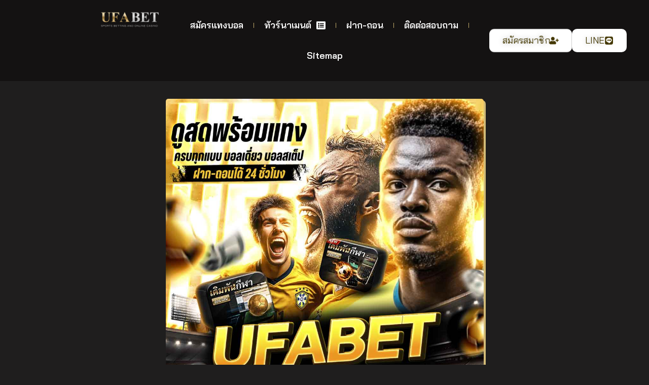

--- FILE ---
content_type: text/html; charset=UTF-8
request_url: https://samuelalcalde.com/
body_size: 43802
content:
<!doctype html>
<html lang="th" prefix="og: https://ogp.me/ns#">
<head>
	<meta charset="UTF-8">
	<meta name="viewport" content="width=device-width, initial-scale=1">
	<link rel="profile" href="https://gmpg.org/xfn/11">
	
<!-- Search Engine Optimization by Rank Math - https://rankmath.com/ -->
<title>แทงบอลออนไลน์ UFABET เว็บตรงอันดับ1 ทันสมัยที่สุดในไทย 2026</title>
<meta name="description" content="แทงบอลออนไลน์กับ UFABET เว็บตรง 2026 ระบบครบ ราคาบอล 4 ตังค์ ฝากถอนออโต้เร็ว จ่ายเต็มทุกยอด ปลอดภัย สมัครง่าย ไม่เสียค่าใช้จ่าย"/>
<meta name="robots" content="follow, index, max-snippet:-1, max-video-preview:-1, max-image-preview:large"/>
<link rel="canonical" href="https://samuelalcalde.com/" />
<meta property="og:locale" content="th_TH" />
<meta property="og:type" content="website" />
<meta property="og:title" content="แทงบอลออนไลน์ UFABET เว็บตรงอันดับ1 ทันสมัยที่สุดในไทย 2026" />
<meta property="og:description" content="แทงบอลออนไลน์กับ UFABET เว็บตรง 2026 ระบบครบ ราคาบอล 4 ตังค์ ฝากถอนออโต้เร็ว จ่ายเต็มทุกยอด ปลอดภัย สมัครง่าย ไม่เสียค่าใช้จ่าย" />
<meta property="og:url" content="https://samuelalcalde.com/" />
<meta property="og:site_name" content="https://samuelalcalde.com/" />
<meta property="og:updated_time" content="2026-01-10T23:59:35+07:00" />
<meta property="og:image" content="https://samuelalcalde.com/wp-content/uploads/2025/12/เว็บแทงบอลออนไลน์_UFABET.jpg" />
<meta property="og:image:secure_url" content="https://samuelalcalde.com/wp-content/uploads/2025/12/เว็บแทงบอลออนไลน์_UFABET.jpg" />
<meta property="og:image:width" content="1000" />
<meta property="og:image:height" content="1000" />
<meta property="og:image:alt" content="แทงบอลออนไลน์" />
<meta property="og:image:type" content="image/jpeg" />
<meta property="article:published_time" content="2026-01-10T23:59:33+07:00" />
<meta property="article:modified_time" content="2026-01-10T23:59:35+07:00" />
<meta name="twitter:card" content="summary_large_image" />
<meta name="twitter:title" content="แทงบอลออนไลน์ UFABET เว็บตรงอันดับ1 ทันสมัยที่สุดในไทย 2026" />
<meta name="twitter:description" content="แทงบอลออนไลน์กับ UFABET เว็บตรง 2026 ระบบครบ ราคาบอล 4 ตังค์ ฝากถอนออโต้เร็ว จ่ายเต็มทุกยอด ปลอดภัย สมัครง่าย ไม่เสียค่าใช้จ่าย" />
<meta name="twitter:image" content="https://samuelalcalde.com/wp-content/uploads/2025/12/เว็บแทงบอลออนไลน์_UFABET.jpg" />
<meta name="twitter:label1" content="Written by" />
<meta name="twitter:data1" content="admin" />
<meta name="twitter:label2" content="Time to read" />
<meta name="twitter:data2" content="25 minutes" />
<script type="application/ld+json" class="rank-math-schema">{"@context":"https://schema.org","@graph":[{"@type":["Person","Organization"],"@id":"https://samuelalcalde.com/#person","name":"\u0e41\u0e17\u0e07\u0e1a\u0e2d\u0e25\u0e2d\u0e2d\u0e19\u0e44\u0e25\u0e19\u0e4c UFABET \u0e21\u0e32\u0e15\u0e23\u0e10\u0e32\u0e19\u0e2a\u0e32\u0e01\u0e25 \u0e2d\u0e31\u0e19\u0e14\u0e31\u0e1a 1 \u0e23\u0e32\u0e04\u0e32\u0e14\u0e35\u0e17\u0e35\u0e48\u0e2a\u0e38\u0e14","logo":{"@type":"ImageObject","@id":"https://samuelalcalde.com/#logo","url":"https://samuelalcalde.com/wp-content/uploads/2024/12/logo-ufabet-\u0e41\u0e17\u0e07\u0e1a\u0e2d\u0e25\u0e2d\u0e2d\u0e19\u0e44\u0e25\u0e19\u0e4c.png","contentUrl":"https://samuelalcalde.com/wp-content/uploads/2024/12/logo-ufabet-\u0e41\u0e17\u0e07\u0e1a\u0e2d\u0e25\u0e2d\u0e2d\u0e19\u0e44\u0e25\u0e19\u0e4c.png","caption":"https://samuelalcalde.com/","inLanguage":"th","width":"1000","height":"312"},"image":{"@type":"ImageObject","@id":"https://samuelalcalde.com/#logo","url":"https://samuelalcalde.com/wp-content/uploads/2024/12/logo-ufabet-\u0e41\u0e17\u0e07\u0e1a\u0e2d\u0e25\u0e2d\u0e2d\u0e19\u0e44\u0e25\u0e19\u0e4c.png","contentUrl":"https://samuelalcalde.com/wp-content/uploads/2024/12/logo-ufabet-\u0e41\u0e17\u0e07\u0e1a\u0e2d\u0e25\u0e2d\u0e2d\u0e19\u0e44\u0e25\u0e19\u0e4c.png","caption":"https://samuelalcalde.com/","inLanguage":"th","width":"1000","height":"312"}},{"@type":"WebSite","@id":"https://samuelalcalde.com/#website","url":"https://samuelalcalde.com","name":"https://samuelalcalde.com/","alternateName":"https://samuelalcalde.com/","publisher":{"@id":"https://samuelalcalde.com/#person"},"inLanguage":"th","potentialAction":{"@type":"SearchAction","target":"https://samuelalcalde.com/?s={search_term_string}","query-input":"required name=search_term_string"}},{"@type":"ImageObject","@id":"https://samuelalcalde.com/wp-content/uploads/2025/12/\u0e40\u0e27\u0e47\u0e1a\u0e41\u0e17\u0e07\u0e1a\u0e2d\u0e25\u0e2d\u0e2d\u0e19\u0e44\u0e25\u0e19\u0e4c_UFABET.jpg","url":"https://samuelalcalde.com/wp-content/uploads/2025/12/\u0e40\u0e27\u0e47\u0e1a\u0e41\u0e17\u0e07\u0e1a\u0e2d\u0e25\u0e2d\u0e2d\u0e19\u0e44\u0e25\u0e19\u0e4c_UFABET.jpg","width":"1000","height":"1000","caption":"\u0e41\u0e17\u0e07\u0e1a\u0e2d\u0e25\u0e2d\u0e2d\u0e19\u0e44\u0e25\u0e19\u0e4c","inLanguage":"th"},{"@type":"WebPage","@id":"https://samuelalcalde.com/#webpage","url":"https://samuelalcalde.com/","name":"\u0e41\u0e17\u0e07\u0e1a\u0e2d\u0e25\u0e2d\u0e2d\u0e19\u0e44\u0e25\u0e19\u0e4c UFABET \u0e40\u0e27\u0e47\u0e1a\u0e15\u0e23\u0e07\u0e2d\u0e31\u0e19\u0e14\u0e31\u0e1a1 \u0e17\u0e31\u0e19\u0e2a\u0e21\u0e31\u0e22\u0e17\u0e35\u0e48\u0e2a\u0e38\u0e14\u0e43\u0e19\u0e44\u0e17\u0e22 2026","datePublished":"2026-01-10T23:59:33+07:00","dateModified":"2026-01-10T23:59:35+07:00","about":{"@id":"https://samuelalcalde.com/#person"},"isPartOf":{"@id":"https://samuelalcalde.com/#website"},"primaryImageOfPage":{"@id":"https://samuelalcalde.com/wp-content/uploads/2025/12/\u0e40\u0e27\u0e47\u0e1a\u0e41\u0e17\u0e07\u0e1a\u0e2d\u0e25\u0e2d\u0e2d\u0e19\u0e44\u0e25\u0e19\u0e4c_UFABET.jpg"},"inLanguage":"th"},{"@type":"Person","@id":"https://samuelalcalde.com/author/wpx_bluegranite/","name":"admin","url":"https://samuelalcalde.com/author/wpx_bluegranite/","image":{"@type":"ImageObject","@id":"https://secure.gravatar.com/avatar/fc43ed331d4ea53fd60316220813c37afc3ed0a1f6d6cc814eab32dabe9f8d1a?s=96&amp;d=mm&amp;r=g","url":"https://secure.gravatar.com/avatar/fc43ed331d4ea53fd60316220813c37afc3ed0a1f6d6cc814eab32dabe9f8d1a?s=96&amp;d=mm&amp;r=g","caption":"admin","inLanguage":"th"},"sameAs":["https://samuelalcalde.com"]},{"@type":"Article","headline":"\u0e41\u0e17\u0e07\u0e1a\u0e2d\u0e25\u0e2d\u0e2d\u0e19\u0e44\u0e25\u0e19\u0e4c UFABET \u0e40\u0e27\u0e47\u0e1a\u0e15\u0e23\u0e07\u0e2d\u0e31\u0e19\u0e14\u0e31\u0e1a1 \u0e17\u0e31\u0e19\u0e2a\u0e21\u0e31\u0e22\u0e17\u0e35\u0e48\u0e2a\u0e38\u0e14\u0e43\u0e19\u0e44\u0e17\u0e22 2026","keywords":"\u0e41\u0e17\u0e07\u0e1a\u0e2d\u0e25\u0e2d\u0e2d\u0e19\u0e44\u0e25\u0e19\u0e4c","datePublished":"2026-01-10T23:59:33+07:00","dateModified":"2026-01-10T23:59:35+07:00","author":{"@id":"https://samuelalcalde.com/author/wpx_bluegranite/","name":"admin"},"publisher":{"@id":"https://samuelalcalde.com/#person"},"description":"\u0e41\u0e17\u0e07\u0e1a\u0e2d\u0e25\u0e2d\u0e2d\u0e19\u0e44\u0e25\u0e19\u0e4c\u0e01\u0e31\u0e1a UFABET \u0e40\u0e27\u0e47\u0e1a\u0e15\u0e23\u0e07 2026 \u0e23\u0e30\u0e1a\u0e1a\u0e04\u0e23\u0e1a \u0e23\u0e32\u0e04\u0e32\u0e1a\u0e2d\u0e25 4 \u0e15\u0e31\u0e07\u0e04\u0e4c \u0e1d\u0e32\u0e01\u0e16\u0e2d\u0e19\u0e2d\u0e2d\u0e42\u0e15\u0e49\u0e40\u0e23\u0e47\u0e27 \u0e08\u0e48\u0e32\u0e22\u0e40\u0e15\u0e47\u0e21\u0e17\u0e38\u0e01\u0e22\u0e2d\u0e14 \u0e1b\u0e25\u0e2d\u0e14\u0e20\u0e31\u0e22 \u0e2a\u0e21\u0e31\u0e04\u0e23\u0e07\u0e48\u0e32\u0e22 \u0e44\u0e21\u0e48\u0e40\u0e2a\u0e35\u0e22\u0e04\u0e48\u0e32\u0e43\u0e0a\u0e49\u0e08\u0e48\u0e32\u0e22","name":"\u0e41\u0e17\u0e07\u0e1a\u0e2d\u0e25\u0e2d\u0e2d\u0e19\u0e44\u0e25\u0e19\u0e4c UFABET \u0e40\u0e27\u0e47\u0e1a\u0e15\u0e23\u0e07\u0e2d\u0e31\u0e19\u0e14\u0e31\u0e1a1 \u0e17\u0e31\u0e19\u0e2a\u0e21\u0e31\u0e22\u0e17\u0e35\u0e48\u0e2a\u0e38\u0e14\u0e43\u0e19\u0e44\u0e17\u0e22 2026","@id":"https://samuelalcalde.com/#richSnippet","isPartOf":{"@id":"https://samuelalcalde.com/#webpage"},"image":{"@id":"https://samuelalcalde.com/wp-content/uploads/2025/12/\u0e40\u0e27\u0e47\u0e1a\u0e41\u0e17\u0e07\u0e1a\u0e2d\u0e25\u0e2d\u0e2d\u0e19\u0e44\u0e25\u0e19\u0e4c_UFABET.jpg"},"inLanguage":"th","mainEntityOfPage":{"@id":"https://samuelalcalde.com/#webpage"}}]}</script>
<meta name="google-site-verification" content="J_EPuNBE9zRYn2Cxa8eeUgCriXjuwibFtjeNu3R4kd0" />
<!-- /Rank Math WordPress SEO plugin -->

<link href='https://fonts.gstatic.com' crossorigin rel='preconnect' />
<link rel="alternate" type="application/rss+xml" title="UFABET ทางเข้าแทงบอล เว็บยูฟ่า เว็บตรง &raquo; ฟีด" href="https://samuelalcalde.com/feed/" />
<link rel="alternate" title="oEmbed (JSON)" type="application/json+oembed" href="https://samuelalcalde.com/wp-json/oembed/1.0/embed?url=https%3A%2F%2Fsamuelalcalde.com%2F" />
<link rel="alternate" title="oEmbed (XML)" type="text/xml+oembed" href="https://samuelalcalde.com/wp-json/oembed/1.0/embed?url=https%3A%2F%2Fsamuelalcalde.com%2F&#038;format=xml" />
<style id='wp-img-auto-sizes-contain-inline-css'>
img:is([sizes=auto i],[sizes^="auto," i]){contain-intrinsic-size:3000px 1500px}
/*# sourceURL=wp-img-auto-sizes-contain-inline-css */
</style>
<style id='wp-emoji-styles-inline-css'>

	img.wp-smiley, img.emoji {
		display: inline !important;
		border: none !important;
		box-shadow: none !important;
		height: 1em !important;
		width: 1em !important;
		margin: 0 0.07em !important;
		vertical-align: -0.1em !important;
		background: none !important;
		padding: 0 !important;
	}
/*# sourceURL=wp-emoji-styles-inline-css */
</style>
<style id='global-styles-inline-css'>
:root{--wp--preset--aspect-ratio--square: 1;--wp--preset--aspect-ratio--4-3: 4/3;--wp--preset--aspect-ratio--3-4: 3/4;--wp--preset--aspect-ratio--3-2: 3/2;--wp--preset--aspect-ratio--2-3: 2/3;--wp--preset--aspect-ratio--16-9: 16/9;--wp--preset--aspect-ratio--9-16: 9/16;--wp--preset--color--black: #000000;--wp--preset--color--cyan-bluish-gray: #abb8c3;--wp--preset--color--white: #ffffff;--wp--preset--color--pale-pink: #f78da7;--wp--preset--color--vivid-red: #cf2e2e;--wp--preset--color--luminous-vivid-orange: #ff6900;--wp--preset--color--luminous-vivid-amber: #fcb900;--wp--preset--color--light-green-cyan: #7bdcb5;--wp--preset--color--vivid-green-cyan: #00d084;--wp--preset--color--pale-cyan-blue: #8ed1fc;--wp--preset--color--vivid-cyan-blue: #0693e3;--wp--preset--color--vivid-purple: #9b51e0;--wp--preset--gradient--vivid-cyan-blue-to-vivid-purple: linear-gradient(135deg,rgb(6,147,227) 0%,rgb(155,81,224) 100%);--wp--preset--gradient--light-green-cyan-to-vivid-green-cyan: linear-gradient(135deg,rgb(122,220,180) 0%,rgb(0,208,130) 100%);--wp--preset--gradient--luminous-vivid-amber-to-luminous-vivid-orange: linear-gradient(135deg,rgb(252,185,0) 0%,rgb(255,105,0) 100%);--wp--preset--gradient--luminous-vivid-orange-to-vivid-red: linear-gradient(135deg,rgb(255,105,0) 0%,rgb(207,46,46) 100%);--wp--preset--gradient--very-light-gray-to-cyan-bluish-gray: linear-gradient(135deg,rgb(238,238,238) 0%,rgb(169,184,195) 100%);--wp--preset--gradient--cool-to-warm-spectrum: linear-gradient(135deg,rgb(74,234,220) 0%,rgb(151,120,209) 20%,rgb(207,42,186) 40%,rgb(238,44,130) 60%,rgb(251,105,98) 80%,rgb(254,248,76) 100%);--wp--preset--gradient--blush-light-purple: linear-gradient(135deg,rgb(255,206,236) 0%,rgb(152,150,240) 100%);--wp--preset--gradient--blush-bordeaux: linear-gradient(135deg,rgb(254,205,165) 0%,rgb(254,45,45) 50%,rgb(107,0,62) 100%);--wp--preset--gradient--luminous-dusk: linear-gradient(135deg,rgb(255,203,112) 0%,rgb(199,81,192) 50%,rgb(65,88,208) 100%);--wp--preset--gradient--pale-ocean: linear-gradient(135deg,rgb(255,245,203) 0%,rgb(182,227,212) 50%,rgb(51,167,181) 100%);--wp--preset--gradient--electric-grass: linear-gradient(135deg,rgb(202,248,128) 0%,rgb(113,206,126) 100%);--wp--preset--gradient--midnight: linear-gradient(135deg,rgb(2,3,129) 0%,rgb(40,116,252) 100%);--wp--preset--font-size--small: 13px;--wp--preset--font-size--medium: 20px;--wp--preset--font-size--large: 36px;--wp--preset--font-size--x-large: 42px;--wp--preset--font-family--bai-jamjuree: Bai Jamjuree;--wp--preset--spacing--20: 0.44rem;--wp--preset--spacing--30: 0.67rem;--wp--preset--spacing--40: 1rem;--wp--preset--spacing--50: 1.5rem;--wp--preset--spacing--60: 2.25rem;--wp--preset--spacing--70: 3.38rem;--wp--preset--spacing--80: 5.06rem;--wp--preset--shadow--natural: 6px 6px 9px rgba(0, 0, 0, 0.2);--wp--preset--shadow--deep: 12px 12px 50px rgba(0, 0, 0, 0.4);--wp--preset--shadow--sharp: 6px 6px 0px rgba(0, 0, 0, 0.2);--wp--preset--shadow--outlined: 6px 6px 0px -3px rgb(255, 255, 255), 6px 6px rgb(0, 0, 0);--wp--preset--shadow--crisp: 6px 6px 0px rgb(0, 0, 0);}:root { --wp--style--global--content-size: 800px;--wp--style--global--wide-size: 1200px; }:where(body) { margin: 0; }.wp-site-blocks > .alignleft { float: left; margin-right: 2em; }.wp-site-blocks > .alignright { float: right; margin-left: 2em; }.wp-site-blocks > .aligncenter { justify-content: center; margin-left: auto; margin-right: auto; }:where(.wp-site-blocks) > * { margin-block-start: 24px; margin-block-end: 0; }:where(.wp-site-blocks) > :first-child { margin-block-start: 0; }:where(.wp-site-blocks) > :last-child { margin-block-end: 0; }:root { --wp--style--block-gap: 24px; }:root :where(.is-layout-flow) > :first-child{margin-block-start: 0;}:root :where(.is-layout-flow) > :last-child{margin-block-end: 0;}:root :where(.is-layout-flow) > *{margin-block-start: 24px;margin-block-end: 0;}:root :where(.is-layout-constrained) > :first-child{margin-block-start: 0;}:root :where(.is-layout-constrained) > :last-child{margin-block-end: 0;}:root :where(.is-layout-constrained) > *{margin-block-start: 24px;margin-block-end: 0;}:root :where(.is-layout-flex){gap: 24px;}:root :where(.is-layout-grid){gap: 24px;}.is-layout-flow > .alignleft{float: left;margin-inline-start: 0;margin-inline-end: 2em;}.is-layout-flow > .alignright{float: right;margin-inline-start: 2em;margin-inline-end: 0;}.is-layout-flow > .aligncenter{margin-left: auto !important;margin-right: auto !important;}.is-layout-constrained > .alignleft{float: left;margin-inline-start: 0;margin-inline-end: 2em;}.is-layout-constrained > .alignright{float: right;margin-inline-start: 2em;margin-inline-end: 0;}.is-layout-constrained > .aligncenter{margin-left: auto !important;margin-right: auto !important;}.is-layout-constrained > :where(:not(.alignleft):not(.alignright):not(.alignfull)){max-width: var(--wp--style--global--content-size);margin-left: auto !important;margin-right: auto !important;}.is-layout-constrained > .alignwide{max-width: var(--wp--style--global--wide-size);}body .is-layout-flex{display: flex;}.is-layout-flex{flex-wrap: wrap;align-items: center;}.is-layout-flex > :is(*, div){margin: 0;}body .is-layout-grid{display: grid;}.is-layout-grid > :is(*, div){margin: 0;}body{padding-top: 0px;padding-right: 0px;padding-bottom: 0px;padding-left: 0px;}a:where(:not(.wp-element-button)){text-decoration: underline;}:root :where(.wp-element-button, .wp-block-button__link){background-color: #32373c;border-width: 0;color: #fff;font-family: inherit;font-size: inherit;font-style: inherit;font-weight: inherit;letter-spacing: inherit;line-height: inherit;padding-top: calc(0.667em + 2px);padding-right: calc(1.333em + 2px);padding-bottom: calc(0.667em + 2px);padding-left: calc(1.333em + 2px);text-decoration: none;text-transform: inherit;}.has-black-color{color: var(--wp--preset--color--black) !important;}.has-cyan-bluish-gray-color{color: var(--wp--preset--color--cyan-bluish-gray) !important;}.has-white-color{color: var(--wp--preset--color--white) !important;}.has-pale-pink-color{color: var(--wp--preset--color--pale-pink) !important;}.has-vivid-red-color{color: var(--wp--preset--color--vivid-red) !important;}.has-luminous-vivid-orange-color{color: var(--wp--preset--color--luminous-vivid-orange) !important;}.has-luminous-vivid-amber-color{color: var(--wp--preset--color--luminous-vivid-amber) !important;}.has-light-green-cyan-color{color: var(--wp--preset--color--light-green-cyan) !important;}.has-vivid-green-cyan-color{color: var(--wp--preset--color--vivid-green-cyan) !important;}.has-pale-cyan-blue-color{color: var(--wp--preset--color--pale-cyan-blue) !important;}.has-vivid-cyan-blue-color{color: var(--wp--preset--color--vivid-cyan-blue) !important;}.has-vivid-purple-color{color: var(--wp--preset--color--vivid-purple) !important;}.has-black-background-color{background-color: var(--wp--preset--color--black) !important;}.has-cyan-bluish-gray-background-color{background-color: var(--wp--preset--color--cyan-bluish-gray) !important;}.has-white-background-color{background-color: var(--wp--preset--color--white) !important;}.has-pale-pink-background-color{background-color: var(--wp--preset--color--pale-pink) !important;}.has-vivid-red-background-color{background-color: var(--wp--preset--color--vivid-red) !important;}.has-luminous-vivid-orange-background-color{background-color: var(--wp--preset--color--luminous-vivid-orange) !important;}.has-luminous-vivid-amber-background-color{background-color: var(--wp--preset--color--luminous-vivid-amber) !important;}.has-light-green-cyan-background-color{background-color: var(--wp--preset--color--light-green-cyan) !important;}.has-vivid-green-cyan-background-color{background-color: var(--wp--preset--color--vivid-green-cyan) !important;}.has-pale-cyan-blue-background-color{background-color: var(--wp--preset--color--pale-cyan-blue) !important;}.has-vivid-cyan-blue-background-color{background-color: var(--wp--preset--color--vivid-cyan-blue) !important;}.has-vivid-purple-background-color{background-color: var(--wp--preset--color--vivid-purple) !important;}.has-black-border-color{border-color: var(--wp--preset--color--black) !important;}.has-cyan-bluish-gray-border-color{border-color: var(--wp--preset--color--cyan-bluish-gray) !important;}.has-white-border-color{border-color: var(--wp--preset--color--white) !important;}.has-pale-pink-border-color{border-color: var(--wp--preset--color--pale-pink) !important;}.has-vivid-red-border-color{border-color: var(--wp--preset--color--vivid-red) !important;}.has-luminous-vivid-orange-border-color{border-color: var(--wp--preset--color--luminous-vivid-orange) !important;}.has-luminous-vivid-amber-border-color{border-color: var(--wp--preset--color--luminous-vivid-amber) !important;}.has-light-green-cyan-border-color{border-color: var(--wp--preset--color--light-green-cyan) !important;}.has-vivid-green-cyan-border-color{border-color: var(--wp--preset--color--vivid-green-cyan) !important;}.has-pale-cyan-blue-border-color{border-color: var(--wp--preset--color--pale-cyan-blue) !important;}.has-vivid-cyan-blue-border-color{border-color: var(--wp--preset--color--vivid-cyan-blue) !important;}.has-vivid-purple-border-color{border-color: var(--wp--preset--color--vivid-purple) !important;}.has-vivid-cyan-blue-to-vivid-purple-gradient-background{background: var(--wp--preset--gradient--vivid-cyan-blue-to-vivid-purple) !important;}.has-light-green-cyan-to-vivid-green-cyan-gradient-background{background: var(--wp--preset--gradient--light-green-cyan-to-vivid-green-cyan) !important;}.has-luminous-vivid-amber-to-luminous-vivid-orange-gradient-background{background: var(--wp--preset--gradient--luminous-vivid-amber-to-luminous-vivid-orange) !important;}.has-luminous-vivid-orange-to-vivid-red-gradient-background{background: var(--wp--preset--gradient--luminous-vivid-orange-to-vivid-red) !important;}.has-very-light-gray-to-cyan-bluish-gray-gradient-background{background: var(--wp--preset--gradient--very-light-gray-to-cyan-bluish-gray) !important;}.has-cool-to-warm-spectrum-gradient-background{background: var(--wp--preset--gradient--cool-to-warm-spectrum) !important;}.has-blush-light-purple-gradient-background{background: var(--wp--preset--gradient--blush-light-purple) !important;}.has-blush-bordeaux-gradient-background{background: var(--wp--preset--gradient--blush-bordeaux) !important;}.has-luminous-dusk-gradient-background{background: var(--wp--preset--gradient--luminous-dusk) !important;}.has-pale-ocean-gradient-background{background: var(--wp--preset--gradient--pale-ocean) !important;}.has-electric-grass-gradient-background{background: var(--wp--preset--gradient--electric-grass) !important;}.has-midnight-gradient-background{background: var(--wp--preset--gradient--midnight) !important;}.has-small-font-size{font-size: var(--wp--preset--font-size--small) !important;}.has-medium-font-size{font-size: var(--wp--preset--font-size--medium) !important;}.has-large-font-size{font-size: var(--wp--preset--font-size--large) !important;}.has-x-large-font-size{font-size: var(--wp--preset--font-size--x-large) !important;}.has-bai-jamjuree-font-family{font-family: var(--wp--preset--font-family--bai-jamjuree) !important;}
:root :where(.wp-block-pullquote){font-size: 1.5em;line-height: 1.6;}
/*# sourceURL=global-styles-inline-css */
</style>
<link rel='stylesheet' id='hello-elementor-css' href='https://samuelalcalde.com/wp-content/themes/hello-elementor/assets/css/reset.css' media='all' />
<link rel='stylesheet' id='hello-elementor-theme-style-css' href='https://samuelalcalde.com/wp-content/themes/hello-elementor/assets/css/theme.css' media='all' />
<link rel='stylesheet' id='hello-elementor-header-footer-css' href='https://samuelalcalde.com/wp-content/themes/hello-elementor/assets/css/header-footer.css' media='all' />
<link rel='stylesheet' id='elementor-frontend-css' href='https://samuelalcalde.com/wp-content/plugins/elementor/assets/css/frontend.min.css' media='all' />
<link rel='stylesheet' id='elementor-post-6-css' href='https://samuelalcalde.com/wp-content/uploads/elementor/css/post-6.css' media='all' />
<link rel='stylesheet' id='widget-nav-menu-css' href='https://samuelalcalde.com/wp-content/plugins/elementor-pro/assets/css/widget-nav-menu.min.css' media='all' />
<link rel='stylesheet' id='widget-image-css' href='https://samuelalcalde.com/wp-content/plugins/elementor/assets/css/widget-image.min.css' media='all' />
<link rel='stylesheet' id='e-animation-shrink-css' href='https://samuelalcalde.com/wp-content/plugins/elementor/assets/lib/animations/styles/e-animation-shrink.min.css' media='all' />
<link rel='stylesheet' id='widget-posts-css' href='https://samuelalcalde.com/wp-content/plugins/elementor-pro/assets/css/widget-posts.min.css' media='all' />
<link rel='stylesheet' id='widget-icon-box-css' href='https://samuelalcalde.com/wp-content/plugins/elementor/assets/css/widget-icon-box.min.css' media='all' />
<link rel='stylesheet' id='widget-heading-css' href='https://samuelalcalde.com/wp-content/plugins/elementor/assets/css/widget-heading.min.css' media='all' />
<link rel='stylesheet' id='e-animation-grow-css' href='https://samuelalcalde.com/wp-content/plugins/elementor/assets/lib/animations/styles/e-animation-grow.min.css' media='all' />
<link rel='stylesheet' id='elementor-post-6859-css' href='https://samuelalcalde.com/wp-content/uploads/elementor/css/post-6859.css' media='all' />
<link rel='stylesheet' id='elementor-post-6395-css' href='https://samuelalcalde.com/wp-content/uploads/elementor/css/post-6395.css' media='all' />
<link rel='stylesheet' id='elementor-post-5082-css' href='https://samuelalcalde.com/wp-content/uploads/elementor/css/post-5082.css' media='all' />
<script src="https://samuelalcalde.com/wp-includes/js/jquery/jquery.min.js" id="jquery-core-js"></script>
<script src="https://samuelalcalde.com/wp-includes/js/jquery/jquery-migrate.min.js" id="jquery-migrate-js"></script>
<link rel="https://api.w.org/" href="https://samuelalcalde.com/wp-json/" /><link rel="alternate" title="JSON" type="application/json" href="https://samuelalcalde.com/wp-json/wp/v2/pages/6859" /><link rel="EditURI" type="application/rsd+xml" title="RSD" href="https://samuelalcalde.com/xmlrpc.php?rsd" />
<meta name="generator" content="WordPress 6.9" />
<link rel='shortlink' href='https://samuelalcalde.com/' />
<meta name="generator" content="Elementor 3.34.1; features: e_font_icon_svg, additional_custom_breakpoints; settings: css_print_method-external, google_font-disabled, font_display-swap">
			<style>
				.e-con.e-parent:nth-of-type(n+4):not(.e-lazyloaded):not(.e-no-lazyload),
				.e-con.e-parent:nth-of-type(n+4):not(.e-lazyloaded):not(.e-no-lazyload) * {
					background-image: none !important;
				}
				@media screen and (max-height: 1024px) {
					.e-con.e-parent:nth-of-type(n+3):not(.e-lazyloaded):not(.e-no-lazyload),
					.e-con.e-parent:nth-of-type(n+3):not(.e-lazyloaded):not(.e-no-lazyload) * {
						background-image: none !important;
					}
				}
				@media screen and (max-height: 640px) {
					.e-con.e-parent:nth-of-type(n+2):not(.e-lazyloaded):not(.e-no-lazyload),
					.e-con.e-parent:nth-of-type(n+2):not(.e-lazyloaded):not(.e-no-lazyload) * {
						background-image: none !important;
					}
				}
			</style>
			<script id="google_gtagjs" src="https://www.googletagmanager.com/gtag/js?id=G-SDVFPZETFG" async></script>
<script id="google_gtagjs-inline">
window.dataLayer = window.dataLayer || [];function gtag(){dataLayer.push(arguments);}gtag('js', new Date());gtag('config', 'G-SDVFPZETFG', {} );
</script>
<link rel="icon" href="https://samuelalcalde.com/wp-content/uploads/2025/05/sport.png" sizes="32x32" />
<link rel="icon" href="https://samuelalcalde.com/wp-content/uploads/2025/05/sport.png" sizes="192x192" />
<link rel="apple-touch-icon" href="https://samuelalcalde.com/wp-content/uploads/2025/05/sport.png" />
<meta name="msapplication-TileImage" content="https://samuelalcalde.com/wp-content/uploads/2025/05/sport.png" />
	<!-- Fonts Plugin CSS - https://fontsplugin.com/ -->
	<style>
		/* Cached: January 13, 2026 at 4:51pm */
/* thai */
@font-face {
  font-family: 'Bai Jamjuree';
  font-style: italic;
  font-weight: 200;
  font-display: swap;
  src: url(https://fonts.gstatic.com/s/baijamjuree/v13/LDIoapSCOBt_aeQQ7ftydoa8W_oGkqoi0yyygA.woff2) format('woff2');
  unicode-range: U+02D7, U+0303, U+0331, U+0E01-0E5B, U+200C-200D, U+25CC;
}
/* vietnamese */
@font-face {
  font-family: 'Bai Jamjuree';
  font-style: italic;
  font-weight: 200;
  font-display: swap;
  src: url(https://fonts.gstatic.com/s/baijamjuree/v13/LDIoapSCOBt_aeQQ7ftydoa8W_oGkqo50yyygA.woff2) format('woff2');
  unicode-range: U+0102-0103, U+0110-0111, U+0128-0129, U+0168-0169, U+01A0-01A1, U+01AF-01B0, U+0300-0301, U+0303-0304, U+0308-0309, U+0323, U+0329, U+1EA0-1EF9, U+20AB;
}
/* latin-ext */
@font-face {
  font-family: 'Bai Jamjuree';
  font-style: italic;
  font-weight: 200;
  font-display: swap;
  src: url(https://fonts.gstatic.com/s/baijamjuree/v13/LDIoapSCOBt_aeQQ7ftydoa8W_oGkqo40yyygA.woff2) format('woff2');
  unicode-range: U+0100-02BA, U+02BD-02C5, U+02C7-02CC, U+02CE-02D7, U+02DD-02FF, U+0304, U+0308, U+0329, U+1D00-1DBF, U+1E00-1E9F, U+1EF2-1EFF, U+2020, U+20A0-20AB, U+20AD-20C0, U+2113, U+2C60-2C7F, U+A720-A7FF;
}
/* latin */
@font-face {
  font-family: 'Bai Jamjuree';
  font-style: italic;
  font-weight: 200;
  font-display: swap;
  src: url(https://fonts.gstatic.com/s/baijamjuree/v13/LDIoapSCOBt_aeQQ7ftydoa8W_oGkqo20yw.woff2) format('woff2');
  unicode-range: U+0000-00FF, U+0131, U+0152-0153, U+02BB-02BC, U+02C6, U+02DA, U+02DC, U+0304, U+0308, U+0329, U+2000-206F, U+20AC, U+2122, U+2191, U+2193, U+2212, U+2215, U+FEFF, U+FFFD;
}
/* thai */
@font-face {
  font-family: 'Bai Jamjuree';
  font-style: italic;
  font-weight: 300;
  font-display: swap;
  src: url(https://fonts.gstatic.com/s/baijamjuree/v13/LDIoapSCOBt_aeQQ7ftydoa8W_pikaoi0yyygA.woff2) format('woff2');
  unicode-range: U+02D7, U+0303, U+0331, U+0E01-0E5B, U+200C-200D, U+25CC;
}
/* vietnamese */
@font-face {
  font-family: 'Bai Jamjuree';
  font-style: italic;
  font-weight: 300;
  font-display: swap;
  src: url(https://fonts.gstatic.com/s/baijamjuree/v13/LDIoapSCOBt_aeQQ7ftydoa8W_pikao50yyygA.woff2) format('woff2');
  unicode-range: U+0102-0103, U+0110-0111, U+0128-0129, U+0168-0169, U+01A0-01A1, U+01AF-01B0, U+0300-0301, U+0303-0304, U+0308-0309, U+0323, U+0329, U+1EA0-1EF9, U+20AB;
}
/* latin-ext */
@font-face {
  font-family: 'Bai Jamjuree';
  font-style: italic;
  font-weight: 300;
  font-display: swap;
  src: url(https://fonts.gstatic.com/s/baijamjuree/v13/LDIoapSCOBt_aeQQ7ftydoa8W_pikao40yyygA.woff2) format('woff2');
  unicode-range: U+0100-02BA, U+02BD-02C5, U+02C7-02CC, U+02CE-02D7, U+02DD-02FF, U+0304, U+0308, U+0329, U+1D00-1DBF, U+1E00-1E9F, U+1EF2-1EFF, U+2020, U+20A0-20AB, U+20AD-20C0, U+2113, U+2C60-2C7F, U+A720-A7FF;
}
/* latin */
@font-face {
  font-family: 'Bai Jamjuree';
  font-style: italic;
  font-weight: 300;
  font-display: swap;
  src: url(https://fonts.gstatic.com/s/baijamjuree/v13/LDIoapSCOBt_aeQQ7ftydoa8W_pikao20yw.woff2) format('woff2');
  unicode-range: U+0000-00FF, U+0131, U+0152-0153, U+02BB-02BC, U+02C6, U+02DA, U+02DC, U+0304, U+0308, U+0329, U+2000-206F, U+20AC, U+2122, U+2191, U+2193, U+2212, U+2215, U+FEFF, U+FFFD;
}
/* thai */
@font-face {
  font-family: 'Bai Jamjuree';
  font-style: italic;
  font-weight: 400;
  font-display: swap;
  src: url(https://fonts.gstatic.com/s/baijamjuree/v13/LDIrapSCOBt_aeQQ7ftydoa8W_Lds78J8g.woff2) format('woff2');
  unicode-range: U+02D7, U+0303, U+0331, U+0E01-0E5B, U+200C-200D, U+25CC;
}
/* vietnamese */
@font-face {
  font-family: 'Bai Jamjuree';
  font-style: italic;
  font-weight: 400;
  font-display: swap;
  src: url(https://fonts.gstatic.com/s/baijamjuree/v13/LDIrapSCOBt_aeQQ7ftydoa8W_LGs78J8g.woff2) format('woff2');
  unicode-range: U+0102-0103, U+0110-0111, U+0128-0129, U+0168-0169, U+01A0-01A1, U+01AF-01B0, U+0300-0301, U+0303-0304, U+0308-0309, U+0323, U+0329, U+1EA0-1EF9, U+20AB;
}
/* latin-ext */
@font-face {
  font-family: 'Bai Jamjuree';
  font-style: italic;
  font-weight: 400;
  font-display: swap;
  src: url(https://fonts.gstatic.com/s/baijamjuree/v13/LDIrapSCOBt_aeQQ7ftydoa8W_LHs78J8g.woff2) format('woff2');
  unicode-range: U+0100-02BA, U+02BD-02C5, U+02C7-02CC, U+02CE-02D7, U+02DD-02FF, U+0304, U+0308, U+0329, U+1D00-1DBF, U+1E00-1E9F, U+1EF2-1EFF, U+2020, U+20A0-20AB, U+20AD-20C0, U+2113, U+2C60-2C7F, U+A720-A7FF;
}
/* latin */
@font-face {
  font-family: 'Bai Jamjuree';
  font-style: italic;
  font-weight: 400;
  font-display: swap;
  src: url(https://fonts.gstatic.com/s/baijamjuree/v13/LDIrapSCOBt_aeQQ7ftydoa8W_LJs78.woff2) format('woff2');
  unicode-range: U+0000-00FF, U+0131, U+0152-0153, U+02BB-02BC, U+02C6, U+02DA, U+02DC, U+0304, U+0308, U+0329, U+2000-206F, U+20AC, U+2122, U+2191, U+2193, U+2212, U+2215, U+FEFF, U+FFFD;
}
/* thai */
@font-face {
  font-family: 'Bai Jamjuree';
  font-style: italic;
  font-weight: 500;
  font-display: swap;
  src: url(https://fonts.gstatic.com/s/baijamjuree/v13/LDIoapSCOBt_aeQQ7ftydoa8W_o6kKoi0yyygA.woff2) format('woff2');
  unicode-range: U+02D7, U+0303, U+0331, U+0E01-0E5B, U+200C-200D, U+25CC;
}
/* vietnamese */
@font-face {
  font-family: 'Bai Jamjuree';
  font-style: italic;
  font-weight: 500;
  font-display: swap;
  src: url(https://fonts.gstatic.com/s/baijamjuree/v13/LDIoapSCOBt_aeQQ7ftydoa8W_o6kKo50yyygA.woff2) format('woff2');
  unicode-range: U+0102-0103, U+0110-0111, U+0128-0129, U+0168-0169, U+01A0-01A1, U+01AF-01B0, U+0300-0301, U+0303-0304, U+0308-0309, U+0323, U+0329, U+1EA0-1EF9, U+20AB;
}
/* latin-ext */
@font-face {
  font-family: 'Bai Jamjuree';
  font-style: italic;
  font-weight: 500;
  font-display: swap;
  src: url(https://fonts.gstatic.com/s/baijamjuree/v13/LDIoapSCOBt_aeQQ7ftydoa8W_o6kKo40yyygA.woff2) format('woff2');
  unicode-range: U+0100-02BA, U+02BD-02C5, U+02C7-02CC, U+02CE-02D7, U+02DD-02FF, U+0304, U+0308, U+0329, U+1D00-1DBF, U+1E00-1E9F, U+1EF2-1EFF, U+2020, U+20A0-20AB, U+20AD-20C0, U+2113, U+2C60-2C7F, U+A720-A7FF;
}
/* latin */
@font-face {
  font-family: 'Bai Jamjuree';
  font-style: italic;
  font-weight: 500;
  font-display: swap;
  src: url(https://fonts.gstatic.com/s/baijamjuree/v13/LDIoapSCOBt_aeQQ7ftydoa8W_o6kKo20yw.woff2) format('woff2');
  unicode-range: U+0000-00FF, U+0131, U+0152-0153, U+02BB-02BC, U+02C6, U+02DA, U+02DC, U+0304, U+0308, U+0329, U+2000-206F, U+20AC, U+2122, U+2191, U+2193, U+2212, U+2215, U+FEFF, U+FFFD;
}
/* thai */
@font-face {
  font-family: 'Bai Jamjuree';
  font-style: italic;
  font-weight: 600;
  font-display: swap;
  src: url(https://fonts.gstatic.com/s/baijamjuree/v13/LDIoapSCOBt_aeQQ7ftydoa8W_oWl6oi0yyygA.woff2) format('woff2');
  unicode-range: U+02D7, U+0303, U+0331, U+0E01-0E5B, U+200C-200D, U+25CC;
}
/* vietnamese */
@font-face {
  font-family: 'Bai Jamjuree';
  font-style: italic;
  font-weight: 600;
  font-display: swap;
  src: url(https://fonts.gstatic.com/s/baijamjuree/v13/LDIoapSCOBt_aeQQ7ftydoa8W_oWl6o50yyygA.woff2) format('woff2');
  unicode-range: U+0102-0103, U+0110-0111, U+0128-0129, U+0168-0169, U+01A0-01A1, U+01AF-01B0, U+0300-0301, U+0303-0304, U+0308-0309, U+0323, U+0329, U+1EA0-1EF9, U+20AB;
}
/* latin-ext */
@font-face {
  font-family: 'Bai Jamjuree';
  font-style: italic;
  font-weight: 600;
  font-display: swap;
  src: url(https://fonts.gstatic.com/s/baijamjuree/v13/LDIoapSCOBt_aeQQ7ftydoa8W_oWl6o40yyygA.woff2) format('woff2');
  unicode-range: U+0100-02BA, U+02BD-02C5, U+02C7-02CC, U+02CE-02D7, U+02DD-02FF, U+0304, U+0308, U+0329, U+1D00-1DBF, U+1E00-1E9F, U+1EF2-1EFF, U+2020, U+20A0-20AB, U+20AD-20C0, U+2113, U+2C60-2C7F, U+A720-A7FF;
}
/* latin */
@font-face {
  font-family: 'Bai Jamjuree';
  font-style: italic;
  font-weight: 600;
  font-display: swap;
  src: url(https://fonts.gstatic.com/s/baijamjuree/v13/LDIoapSCOBt_aeQQ7ftydoa8W_oWl6o20yw.woff2) format('woff2');
  unicode-range: U+0000-00FF, U+0131, U+0152-0153, U+02BB-02BC, U+02C6, U+02DA, U+02DC, U+0304, U+0308, U+0329, U+2000-206F, U+20AC, U+2122, U+2191, U+2193, U+2212, U+2215, U+FEFF, U+FFFD;
}
/* thai */
@font-face {
  font-family: 'Bai Jamjuree';
  font-style: italic;
  font-weight: 700;
  font-display: swap;
  src: url(https://fonts.gstatic.com/s/baijamjuree/v13/LDIoapSCOBt_aeQQ7ftydoa8W_pylqoi0yyygA.woff2) format('woff2');
  unicode-range: U+02D7, U+0303, U+0331, U+0E01-0E5B, U+200C-200D, U+25CC;
}
/* vietnamese */
@font-face {
  font-family: 'Bai Jamjuree';
  font-style: italic;
  font-weight: 700;
  font-display: swap;
  src: url(https://fonts.gstatic.com/s/baijamjuree/v13/LDIoapSCOBt_aeQQ7ftydoa8W_pylqo50yyygA.woff2) format('woff2');
  unicode-range: U+0102-0103, U+0110-0111, U+0128-0129, U+0168-0169, U+01A0-01A1, U+01AF-01B0, U+0300-0301, U+0303-0304, U+0308-0309, U+0323, U+0329, U+1EA0-1EF9, U+20AB;
}
/* latin-ext */
@font-face {
  font-family: 'Bai Jamjuree';
  font-style: italic;
  font-weight: 700;
  font-display: swap;
  src: url(https://fonts.gstatic.com/s/baijamjuree/v13/LDIoapSCOBt_aeQQ7ftydoa8W_pylqo40yyygA.woff2) format('woff2');
  unicode-range: U+0100-02BA, U+02BD-02C5, U+02C7-02CC, U+02CE-02D7, U+02DD-02FF, U+0304, U+0308, U+0329, U+1D00-1DBF, U+1E00-1E9F, U+1EF2-1EFF, U+2020, U+20A0-20AB, U+20AD-20C0, U+2113, U+2C60-2C7F, U+A720-A7FF;
}
/* latin */
@font-face {
  font-family: 'Bai Jamjuree';
  font-style: italic;
  font-weight: 700;
  font-display: swap;
  src: url(https://fonts.gstatic.com/s/baijamjuree/v13/LDIoapSCOBt_aeQQ7ftydoa8W_pylqo20yw.woff2) format('woff2');
  unicode-range: U+0000-00FF, U+0131, U+0152-0153, U+02BB-02BC, U+02C6, U+02DA, U+02DC, U+0304, U+0308, U+0329, U+2000-206F, U+20AC, U+2122, U+2191, U+2193, U+2212, U+2215, U+FEFF, U+FFFD;
}
/* thai */
@font-face {
  font-family: 'Bai Jamjuree';
  font-style: normal;
  font-weight: 200;
  font-display: swap;
  src: url(https://fonts.gstatic.com/s/baijamjuree/v13/LDIqapSCOBt_aeQQ7ftydoa0kePegJo0yyg.woff2) format('woff2');
  unicode-range: U+02D7, U+0303, U+0331, U+0E01-0E5B, U+200C-200D, U+25CC;
}
/* vietnamese */
@font-face {
  font-family: 'Bai Jamjuree';
  font-style: normal;
  font-weight: 200;
  font-display: swap;
  src: url(https://fonts.gstatic.com/s/baijamjuree/v13/LDIqapSCOBt_aeQQ7ftydoa0kePem5o0yyg.woff2) format('woff2');
  unicode-range: U+0102-0103, U+0110-0111, U+0128-0129, U+0168-0169, U+01A0-01A1, U+01AF-01B0, U+0300-0301, U+0303-0304, U+0308-0309, U+0323, U+0329, U+1EA0-1EF9, U+20AB;
}
/* latin-ext */
@font-face {
  font-family: 'Bai Jamjuree';
  font-style: normal;
  font-weight: 200;
  font-display: swap;
  src: url(https://fonts.gstatic.com/s/baijamjuree/v13/LDIqapSCOBt_aeQQ7ftydoa0kePempo0yyg.woff2) format('woff2');
  unicode-range: U+0100-02BA, U+02BD-02C5, U+02C7-02CC, U+02CE-02D7, U+02DD-02FF, U+0304, U+0308, U+0329, U+1D00-1DBF, U+1E00-1E9F, U+1EF2-1EFF, U+2020, U+20A0-20AB, U+20AD-20C0, U+2113, U+2C60-2C7F, U+A720-A7FF;
}
/* latin */
@font-face {
  font-family: 'Bai Jamjuree';
  font-style: normal;
  font-weight: 200;
  font-display: swap;
  src: url(https://fonts.gstatic.com/s/baijamjuree/v13/LDIqapSCOBt_aeQQ7ftydoa0kePelJo0.woff2) format('woff2');
  unicode-range: U+0000-00FF, U+0131, U+0152-0153, U+02BB-02BC, U+02C6, U+02DA, U+02DC, U+0304, U+0308, U+0329, U+2000-206F, U+20AC, U+2122, U+2191, U+2193, U+2212, U+2215, U+FEFF, U+FFFD;
}
/* thai */
@font-face {
  font-family: 'Bai Jamjuree';
  font-style: normal;
  font-weight: 300;
  font-display: swap;
  src: url(https://fonts.gstatic.com/s/baijamjuree/v13/LDIqapSCOBt_aeQQ7ftydoa09eDegJo0yyg.woff2) format('woff2');
  unicode-range: U+02D7, U+0303, U+0331, U+0E01-0E5B, U+200C-200D, U+25CC;
}
/* vietnamese */
@font-face {
  font-family: 'Bai Jamjuree';
  font-style: normal;
  font-weight: 300;
  font-display: swap;
  src: url(https://fonts.gstatic.com/s/baijamjuree/v13/LDIqapSCOBt_aeQQ7ftydoa09eDem5o0yyg.woff2) format('woff2');
  unicode-range: U+0102-0103, U+0110-0111, U+0128-0129, U+0168-0169, U+01A0-01A1, U+01AF-01B0, U+0300-0301, U+0303-0304, U+0308-0309, U+0323, U+0329, U+1EA0-1EF9, U+20AB;
}
/* latin-ext */
@font-face {
  font-family: 'Bai Jamjuree';
  font-style: normal;
  font-weight: 300;
  font-display: swap;
  src: url(https://fonts.gstatic.com/s/baijamjuree/v13/LDIqapSCOBt_aeQQ7ftydoa09eDempo0yyg.woff2) format('woff2');
  unicode-range: U+0100-02BA, U+02BD-02C5, U+02C7-02CC, U+02CE-02D7, U+02DD-02FF, U+0304, U+0308, U+0329, U+1D00-1DBF, U+1E00-1E9F, U+1EF2-1EFF, U+2020, U+20A0-20AB, U+20AD-20C0, U+2113, U+2C60-2C7F, U+A720-A7FF;
}
/* latin */
@font-face {
  font-family: 'Bai Jamjuree';
  font-style: normal;
  font-weight: 300;
  font-display: swap;
  src: url(https://fonts.gstatic.com/s/baijamjuree/v13/LDIqapSCOBt_aeQQ7ftydoa09eDelJo0.woff2) format('woff2');
  unicode-range: U+0000-00FF, U+0131, U+0152-0153, U+02BB-02BC, U+02C6, U+02DA, U+02DC, U+0304, U+0308, U+0329, U+2000-206F, U+20AC, U+2122, U+2191, U+2193, U+2212, U+2215, U+FEFF, U+FFFD;
}
/* thai */
@font-face {
  font-family: 'Bai Jamjuree';
  font-style: normal;
  font-weight: 400;
  font-display: swap;
  src: url(https://fonts.gstatic.com/s/baijamjuree/v13/LDI1apSCOBt_aeQQ7ftydoa8SsLLq7s.woff2) format('woff2');
  unicode-range: U+02D7, U+0303, U+0331, U+0E01-0E5B, U+200C-200D, U+25CC;
}
/* vietnamese */
@font-face {
  font-family: 'Bai Jamjuree';
  font-style: normal;
  font-weight: 400;
  font-display: swap;
  src: url(https://fonts.gstatic.com/s/baijamjuree/v13/LDI1apSCOBt_aeQQ7ftydoa8UcLLq7s.woff2) format('woff2');
  unicode-range: U+0102-0103, U+0110-0111, U+0128-0129, U+0168-0169, U+01A0-01A1, U+01AF-01B0, U+0300-0301, U+0303-0304, U+0308-0309, U+0323, U+0329, U+1EA0-1EF9, U+20AB;
}
/* latin-ext */
@font-face {
  font-family: 'Bai Jamjuree';
  font-style: normal;
  font-weight: 400;
  font-display: swap;
  src: url(https://fonts.gstatic.com/s/baijamjuree/v13/LDI1apSCOBt_aeQQ7ftydoa8UMLLq7s.woff2) format('woff2');
  unicode-range: U+0100-02BA, U+02BD-02C5, U+02C7-02CC, U+02CE-02D7, U+02DD-02FF, U+0304, U+0308, U+0329, U+1D00-1DBF, U+1E00-1E9F, U+1EF2-1EFF, U+2020, U+20A0-20AB, U+20AD-20C0, U+2113, U+2C60-2C7F, U+A720-A7FF;
}
/* latin */
@font-face {
  font-family: 'Bai Jamjuree';
  font-style: normal;
  font-weight: 400;
  font-display: swap;
  src: url(https://fonts.gstatic.com/s/baijamjuree/v13/LDI1apSCOBt_aeQQ7ftydoa8XsLL.woff2) format('woff2');
  unicode-range: U+0000-00FF, U+0131, U+0152-0153, U+02BB-02BC, U+02C6, U+02DA, U+02DC, U+0304, U+0308, U+0329, U+2000-206F, U+20AC, U+2122, U+2191, U+2193, U+2212, U+2215, U+FEFF, U+FFFD;
}
/* thai */
@font-face {
  font-family: 'Bai Jamjuree';
  font-style: normal;
  font-weight: 500;
  font-display: swap;
  src: url(https://fonts.gstatic.com/s/baijamjuree/v13/LDIqapSCOBt_aeQQ7ftydoa0reHegJo0yyg.woff2) format('woff2');
  unicode-range: U+02D7, U+0303, U+0331, U+0E01-0E5B, U+200C-200D, U+25CC;
}
/* vietnamese */
@font-face {
  font-family: 'Bai Jamjuree';
  font-style: normal;
  font-weight: 500;
  font-display: swap;
  src: url(https://fonts.gstatic.com/s/baijamjuree/v13/LDIqapSCOBt_aeQQ7ftydoa0reHem5o0yyg.woff2) format('woff2');
  unicode-range: U+0102-0103, U+0110-0111, U+0128-0129, U+0168-0169, U+01A0-01A1, U+01AF-01B0, U+0300-0301, U+0303-0304, U+0308-0309, U+0323, U+0329, U+1EA0-1EF9, U+20AB;
}
/* latin-ext */
@font-face {
  font-family: 'Bai Jamjuree';
  font-style: normal;
  font-weight: 500;
  font-display: swap;
  src: url(https://fonts.gstatic.com/s/baijamjuree/v13/LDIqapSCOBt_aeQQ7ftydoa0reHempo0yyg.woff2) format('woff2');
  unicode-range: U+0100-02BA, U+02BD-02C5, U+02C7-02CC, U+02CE-02D7, U+02DD-02FF, U+0304, U+0308, U+0329, U+1D00-1DBF, U+1E00-1E9F, U+1EF2-1EFF, U+2020, U+20A0-20AB, U+20AD-20C0, U+2113, U+2C60-2C7F, U+A720-A7FF;
}
/* latin */
@font-face {
  font-family: 'Bai Jamjuree';
  font-style: normal;
  font-weight: 500;
  font-display: swap;
  src: url(https://fonts.gstatic.com/s/baijamjuree/v13/LDIqapSCOBt_aeQQ7ftydoa0reHelJo0.woff2) format('woff2');
  unicode-range: U+0000-00FF, U+0131, U+0152-0153, U+02BB-02BC, U+02C6, U+02DA, U+02DC, U+0304, U+0308, U+0329, U+2000-206F, U+20AC, U+2122, U+2191, U+2193, U+2212, U+2215, U+FEFF, U+FFFD;
}
/* thai */
@font-face {
  font-family: 'Bai Jamjuree';
  font-style: normal;
  font-weight: 600;
  font-display: swap;
  src: url(https://fonts.gstatic.com/s/baijamjuree/v13/LDIqapSCOBt_aeQQ7ftydoa0gebegJo0yyg.woff2) format('woff2');
  unicode-range: U+02D7, U+0303, U+0331, U+0E01-0E5B, U+200C-200D, U+25CC;
}
/* vietnamese */
@font-face {
  font-family: 'Bai Jamjuree';
  font-style: normal;
  font-weight: 600;
  font-display: swap;
  src: url(https://fonts.gstatic.com/s/baijamjuree/v13/LDIqapSCOBt_aeQQ7ftydoa0gebem5o0yyg.woff2) format('woff2');
  unicode-range: U+0102-0103, U+0110-0111, U+0128-0129, U+0168-0169, U+01A0-01A1, U+01AF-01B0, U+0300-0301, U+0303-0304, U+0308-0309, U+0323, U+0329, U+1EA0-1EF9, U+20AB;
}
/* latin-ext */
@font-face {
  font-family: 'Bai Jamjuree';
  font-style: normal;
  font-weight: 600;
  font-display: swap;
  src: url(https://fonts.gstatic.com/s/baijamjuree/v13/LDIqapSCOBt_aeQQ7ftydoa0gebempo0yyg.woff2) format('woff2');
  unicode-range: U+0100-02BA, U+02BD-02C5, U+02C7-02CC, U+02CE-02D7, U+02DD-02FF, U+0304, U+0308, U+0329, U+1D00-1DBF, U+1E00-1E9F, U+1EF2-1EFF, U+2020, U+20A0-20AB, U+20AD-20C0, U+2113, U+2C60-2C7F, U+A720-A7FF;
}
/* latin */
@font-face {
  font-family: 'Bai Jamjuree';
  font-style: normal;
  font-weight: 600;
  font-display: swap;
  src: url(https://fonts.gstatic.com/s/baijamjuree/v13/LDIqapSCOBt_aeQQ7ftydoa0gebelJo0.woff2) format('woff2');
  unicode-range: U+0000-00FF, U+0131, U+0152-0153, U+02BB-02BC, U+02C6, U+02DA, U+02DC, U+0304, U+0308, U+0329, U+2000-206F, U+20AC, U+2122, U+2191, U+2193, U+2212, U+2215, U+FEFF, U+FFFD;
}
/* thai */
@font-face {
  font-family: 'Bai Jamjuree';
  font-style: normal;
  font-weight: 700;
  font-display: swap;
  src: url(https://fonts.gstatic.com/s/baijamjuree/v13/LDIqapSCOBt_aeQQ7ftydoa05efegJo0yyg.woff2) format('woff2');
  unicode-range: U+02D7, U+0303, U+0331, U+0E01-0E5B, U+200C-200D, U+25CC;
}
/* vietnamese */
@font-face {
  font-family: 'Bai Jamjuree';
  font-style: normal;
  font-weight: 700;
  font-display: swap;
  src: url(https://fonts.gstatic.com/s/baijamjuree/v13/LDIqapSCOBt_aeQQ7ftydoa05efem5o0yyg.woff2) format('woff2');
  unicode-range: U+0102-0103, U+0110-0111, U+0128-0129, U+0168-0169, U+01A0-01A1, U+01AF-01B0, U+0300-0301, U+0303-0304, U+0308-0309, U+0323, U+0329, U+1EA0-1EF9, U+20AB;
}
/* latin-ext */
@font-face {
  font-family: 'Bai Jamjuree';
  font-style: normal;
  font-weight: 700;
  font-display: swap;
  src: url(https://fonts.gstatic.com/s/baijamjuree/v13/LDIqapSCOBt_aeQQ7ftydoa05efempo0yyg.woff2) format('woff2');
  unicode-range: U+0100-02BA, U+02BD-02C5, U+02C7-02CC, U+02CE-02D7, U+02DD-02FF, U+0304, U+0308, U+0329, U+1D00-1DBF, U+1E00-1E9F, U+1EF2-1EFF, U+2020, U+20A0-20AB, U+20AD-20C0, U+2113, U+2C60-2C7F, U+A720-A7FF;
}
/* latin */
@font-face {
  font-family: 'Bai Jamjuree';
  font-style: normal;
  font-weight: 700;
  font-display: swap;
  src: url(https://fonts.gstatic.com/s/baijamjuree/v13/LDIqapSCOBt_aeQQ7ftydoa05efelJo0.woff2) format('woff2');
  unicode-range: U+0000-00FF, U+0131, U+0152-0153, U+02BB-02BC, U+02C6, U+02DA, U+02DC, U+0304, U+0308, U+0329, U+2000-206F, U+20AC, U+2122, U+2191, U+2193, U+2212, U+2215, U+FEFF, U+FFFD;
}

:root {
--font-base: Bai Jamjuree;
--font-headings: Bai Jamjuree;
--font-input: Bai Jamjuree;
}
body, #content, .entry-content, .post-content, .page-content, .post-excerpt, .entry-summary, .entry-excerpt, .widget-area, .widget, .sidebar, #sidebar, footer, .footer, #footer, .site-footer {
font-family: "Bai Jamjuree";
 }
#site-title, .site-title, #site-title a, .site-title a, .entry-title, .entry-title a, h1, h2, h3, h4, h5, h6, .widget-title, .elementor-heading-title {
font-family: "Bai Jamjuree";
 }
button, .button, input, select, textarea, .wp-block-button, .wp-block-button__link {
font-family: "Bai Jamjuree";
 }
#site-title, .site-title, #site-title a, .site-title a, #site-logo, #site-logo a, #logo, #logo a, .logo, .logo a, .wp-block-site-title, .wp-block-site-title a {
font-family: "Bai Jamjuree";
 }
#site-description, .site-description, #site-tagline, .site-tagline, .wp-block-site-tagline {
font-family: "Bai Jamjuree";
 }
.menu, .page_item a, .menu-item a, .wp-block-navigation, .wp-block-navigation-item__content {
font-family: "Bai Jamjuree";
 }
.entry-content, .entry-content p, .post-content, .page-content, .post-excerpt, .entry-summary, .entry-excerpt, .excerpt, .excerpt p, .type-post p, .type-page p, .wp-block-post-content, .wp-block-post-excerpt, .elementor, .elementor p {
font-family: "Bai Jamjuree";
 }
.wp-block-post-title, .wp-block-post-title a, .entry-title, .entry-title a, .post-title, .post-title a, .page-title, .entry-content h1, #content h1, .type-post h1, .type-page h1, .elementor h1 {
font-family: "Bai Jamjuree";
 }
.entry-content h2, .post-content h2, .page-content h2, #content h2, .type-post h2, .type-page h2, .elementor h2 {
font-family: "Bai Jamjuree";
 }
.entry-content h3, .post-content h3, .page-content h3, #content h3, .type-post h3, .type-page h3, .elementor h3 {
font-family: "Bai Jamjuree";
 }
.entry-content h4, .post-content h4, .page-content h4, #content h4, .type-post h4, .type-page h4, .elementor h4 {
font-family: "Bai Jamjuree";
 }
.entry-content h5, .post-content h5, .page-content h5, #content h5, .type-post h5, .type-page h5, .elementor h5 {
font-family: "Bai Jamjuree";
 }
.entry-content h6, .post-content h6, .page-content h6, #content h6, .type-post h6, .type-page h6, .elementor h6 {
font-family: "Bai Jamjuree";
 }
ul, ol, ul li, ol li, li {
font-family: "Bai Jamjuree";
 }
blockquote, .wp-block-quote, blockquote p, .wp-block-quote p {
font-family: "Bai Jamjuree";
 }
.widget-title, .widget-area h1, .widget-area h2, .widget-area h3, .widget-area h4, .widget-area h5, .widget-area h6, #secondary h1, #secondary h2, #secondary h3, #secondary h4, #secondary h5, #secondary h6 {
font-family: "Bai Jamjuree";
 }
.widget-area, .widget, .sidebar, #sidebar, #secondary {
font-family: "Bai Jamjuree";
 }
footer h1, footer h2, footer h3, footer h4, footer h5, footer h6, .footer h1, .footer h2, .footer h3, .footer h4, .footer h5, .footer h6, #footer h1, #footer h2, #footer h3, #footer h4, #footer h5, #footer h6 {
font-family: "Bai Jamjuree";
 }
footer, #footer, .footer, .site-footer {
font-family: "Bai Jamjuree";
 }
	</style>
	<!-- Fonts Plugin CSS -->
	</head>
<body class="home wp-singular page-template-default page page-id-6859 wp-custom-logo wp-embed-responsive wp-theme-hello-elementor hello-elementor-default elementor-default elementor-kit-6 elementor-page elementor-page-6859">


<a class="skip-link screen-reader-text" href="#content">Skip to content</a>

		<header data-elementor-type="header" data-elementor-id="6395" class="elementor elementor-6395 elementor-location-header" data-elementor-post-type="elementor_library">
			<div class="elementor-element elementor-element-27175e86 e-con-full e-flex e-con e-parent" data-id="27175e86" data-element_type="container" data-settings="{&quot;background_background&quot;:&quot;classic&quot;}">
		<div class="elementor-element elementor-element-6481dbd4 e-con-full e-flex e-con e-child" data-id="6481dbd4" data-element_type="container">
				<div class="elementor-element elementor-element-7a27864d elementor-nav-menu__align-center elementor-nav-menu--dropdown-mobile elementor-nav-menu--stretch elementor-hidden-desktop elementor-hidden-tablet elementor-nav-menu__text-align-aside elementor-nav-menu--toggle elementor-nav-menu--burger elementor-widget elementor-widget-nav-menu" data-id="7a27864d" data-element_type="widget" data-settings="{&quot;full_width&quot;:&quot;stretch&quot;,&quot;layout&quot;:&quot;horizontal&quot;,&quot;submenu_icon&quot;:{&quot;value&quot;:&quot;&lt;svg aria-hidden=\&quot;true\&quot; class=\&quot;e-font-icon-svg e-fas-caret-down\&quot; viewBox=\&quot;0 0 320 512\&quot; xmlns=\&quot;http:\/\/www.w3.org\/2000\/svg\&quot;&gt;&lt;path d=\&quot;M31.3 192h257.3c17.8 0 26.7 21.5 14.1 34.1L174.1 354.8c-7.8 7.8-20.5 7.8-28.3 0L17.2 226.1C4.6 213.5 13.5 192 31.3 192z\&quot;&gt;&lt;\/path&gt;&lt;\/svg&gt;&quot;,&quot;library&quot;:&quot;fa-solid&quot;},&quot;toggle&quot;:&quot;burger&quot;}" data-widget_type="nav-menu.default">
				<div class="elementor-widget-container">
								<nav aria-label="Menu" class="elementor-nav-menu--main elementor-nav-menu__container elementor-nav-menu--layout-horizontal e--pointer-underline e--animation-grow">
				<ul id="menu-1-7a27864d" class="elementor-nav-menu"><li class="menu-item menu-item-type-post_type menu-item-object-post menu-item-6072"><a href="https://samuelalcalde.com/%e0%b8%aa%e0%b8%a1%e0%b8%b1%e0%b8%84%e0%b8%a3%e0%b9%81%e0%b8%97%e0%b8%87%e0%b8%9a%e0%b8%ad%e0%b8%a5/" class="elementor-item">สมัครแทงบอล</a></li>
<li class="menu-item menu-item-type-taxonomy menu-item-object-category menu-item-has-children menu-item-6384"><a href="https://samuelalcalde.com/tournament-ufabet/" class="elementor-item">ทัวร์นาเมนต์</a>
<ul class="sub-menu elementor-nav-menu--dropdown">
	<li class="menu-item menu-item-type-post_type menu-item-object-post menu-item-6389"><a href="https://samuelalcalde.com/fifa-world-cup/" class="elementor-sub-item">ฟุตบอลโลก</a></li>
	<li class="menu-item menu-item-type-post_type menu-item-object-post menu-item-6393"><a href="https://samuelalcalde.com/%e0%b8%a2%e0%b8%b9%e0%b8%9f%e0%b9%88%e0%b8%b2%e0%b9%81%e0%b8%8a%e0%b8%a1%e0%b9%80%e0%b8%9b%e0%b8%b5%e0%b8%a2%e0%b8%99%e0%b8%aa%e0%b9%8c%e0%b8%a5%e0%b8%b5%e0%b8%81/" class="elementor-sub-item">ยูฟ่าแชมเปียนส์ลีก</a></li>
	<li class="menu-item menu-item-type-post_type menu-item-object-post menu-item-6390"><a href="https://samuelalcalde.com/uefa-europa-league/" class="elementor-sub-item">ยูฟ่ายูโรปาลีก</a></li>
	<li class="menu-item menu-item-type-post_type menu-item-object-post menu-item-6392"><a href="https://samuelalcalde.com/%e0%b8%a2%e0%b8%b9%e0%b8%9f%e0%b9%88%e0%b8%b2%e0%b8%84%e0%b8%ad%e0%b8%99%e0%b9%80%e0%b8%9f%e0%b8%ad%e0%b9%80%e0%b8%a3%e0%b8%99%e0%b8%8b%e0%b9%8c%e0%b8%a5%e0%b8%b5%e0%b8%81/" class="elementor-sub-item">ยูฟ่าคอนเฟอเรนซ์ลีก</a></li>
	<li class="menu-item menu-item-type-post_type menu-item-object-post menu-item-6385"><a href="https://samuelalcalde.com/afc-champions-league/" class="elementor-sub-item">เอเอฟซี แชมเปี้ยนส์ ลีก</a></li>
</ul>
</li>
<li class="menu-item menu-item-type-custom menu-item-object-custom menu-item-6073"><a href="https://rebrand.ly/loginppt" class="elementor-item">ฝาก-ถอน</a></li>
<li class="menu-item menu-item-type-post_type menu-item-object-page menu-item-5090"><a href="https://samuelalcalde.com/contact-us/" class="elementor-item">ติดต่อสอบถาม</a></li>
<li class="menu-item menu-item-type-custom menu-item-object-custom menu-item-6074"><a href="https://samuelalcalde.com/sitemap_index.xml" class="elementor-item">Sitemap</a></li>
</ul>			</nav>
					<div class="elementor-menu-toggle" role="button" tabindex="0" aria-label="Menu Toggle" aria-expanded="false">
			<svg aria-hidden="true" role="presentation" class="elementor-menu-toggle__icon--open e-font-icon-svg e-eicon-menu-bar" viewBox="0 0 1000 1000" xmlns="http://www.w3.org/2000/svg"><path d="M104 333H896C929 333 958 304 958 271S929 208 896 208H104C71 208 42 237 42 271S71 333 104 333ZM104 583H896C929 583 958 554 958 521S929 458 896 458H104C71 458 42 487 42 521S71 583 104 583ZM104 833H896C929 833 958 804 958 771S929 708 896 708H104C71 708 42 737 42 771S71 833 104 833Z"></path></svg><svg aria-hidden="true" role="presentation" class="elementor-menu-toggle__icon--close e-font-icon-svg e-eicon-close" viewBox="0 0 1000 1000" xmlns="http://www.w3.org/2000/svg"><path d="M742 167L500 408 258 167C246 154 233 150 217 150 196 150 179 158 167 167 154 179 150 196 150 212 150 229 154 242 171 254L408 500 167 742C138 771 138 800 167 829 196 858 225 858 254 829L496 587 738 829C750 842 767 846 783 846 800 846 817 842 829 829 842 817 846 804 846 783 846 767 842 750 829 737L588 500 833 258C863 229 863 200 833 171 804 137 775 137 742 167Z"></path></svg>		</div>
					<nav class="elementor-nav-menu--dropdown elementor-nav-menu__container" aria-hidden="true">
				<ul id="menu-2-7a27864d" class="elementor-nav-menu"><li class="menu-item menu-item-type-post_type menu-item-object-post menu-item-6072"><a href="https://samuelalcalde.com/%e0%b8%aa%e0%b8%a1%e0%b8%b1%e0%b8%84%e0%b8%a3%e0%b9%81%e0%b8%97%e0%b8%87%e0%b8%9a%e0%b8%ad%e0%b8%a5/" class="elementor-item" tabindex="-1">สมัครแทงบอล</a></li>
<li class="menu-item menu-item-type-taxonomy menu-item-object-category menu-item-has-children menu-item-6384"><a href="https://samuelalcalde.com/tournament-ufabet/" class="elementor-item" tabindex="-1">ทัวร์นาเมนต์</a>
<ul class="sub-menu elementor-nav-menu--dropdown">
	<li class="menu-item menu-item-type-post_type menu-item-object-post menu-item-6389"><a href="https://samuelalcalde.com/fifa-world-cup/" class="elementor-sub-item" tabindex="-1">ฟุตบอลโลก</a></li>
	<li class="menu-item menu-item-type-post_type menu-item-object-post menu-item-6393"><a href="https://samuelalcalde.com/%e0%b8%a2%e0%b8%b9%e0%b8%9f%e0%b9%88%e0%b8%b2%e0%b9%81%e0%b8%8a%e0%b8%a1%e0%b9%80%e0%b8%9b%e0%b8%b5%e0%b8%a2%e0%b8%99%e0%b8%aa%e0%b9%8c%e0%b8%a5%e0%b8%b5%e0%b8%81/" class="elementor-sub-item" tabindex="-1">ยูฟ่าแชมเปียนส์ลีก</a></li>
	<li class="menu-item menu-item-type-post_type menu-item-object-post menu-item-6390"><a href="https://samuelalcalde.com/uefa-europa-league/" class="elementor-sub-item" tabindex="-1">ยูฟ่ายูโรปาลีก</a></li>
	<li class="menu-item menu-item-type-post_type menu-item-object-post menu-item-6392"><a href="https://samuelalcalde.com/%e0%b8%a2%e0%b8%b9%e0%b8%9f%e0%b9%88%e0%b8%b2%e0%b8%84%e0%b8%ad%e0%b8%99%e0%b9%80%e0%b8%9f%e0%b8%ad%e0%b9%80%e0%b8%a3%e0%b8%99%e0%b8%8b%e0%b9%8c%e0%b8%a5%e0%b8%b5%e0%b8%81/" class="elementor-sub-item" tabindex="-1">ยูฟ่าคอนเฟอเรนซ์ลีก</a></li>
	<li class="menu-item menu-item-type-post_type menu-item-object-post menu-item-6385"><a href="https://samuelalcalde.com/afc-champions-league/" class="elementor-sub-item" tabindex="-1">เอเอฟซี แชมเปี้ยนส์ ลีก</a></li>
</ul>
</li>
<li class="menu-item menu-item-type-custom menu-item-object-custom menu-item-6073"><a href="https://rebrand.ly/loginppt" class="elementor-item" tabindex="-1">ฝาก-ถอน</a></li>
<li class="menu-item menu-item-type-post_type menu-item-object-page menu-item-5090"><a href="https://samuelalcalde.com/contact-us/" class="elementor-item" tabindex="-1">ติดต่อสอบถาม</a></li>
<li class="menu-item menu-item-type-custom menu-item-object-custom menu-item-6074"><a href="https://samuelalcalde.com/sitemap_index.xml" class="elementor-item" tabindex="-1">Sitemap</a></li>
</ul>			</nav>
						</div>
				</div>
				<div class="elementor-element elementor-element-c8bface elementor-widget elementor-widget-theme-site-logo elementor-widget-image" data-id="c8bface" data-element_type="widget" data-widget_type="theme-site-logo.default">
				<div class="elementor-widget-container">
											<a href="https://samuelalcalde.com">
			<img fetchpriority="high" width="1000" height="312" src="https://samuelalcalde.com/wp-content/uploads/2024/12/logo-ufabet-แทงบอลออนไลน์.png" class="attachment-full size-full wp-image-3171" alt="ufabet_แทงบอลออนไลน์" srcset="https://samuelalcalde.com/wp-content/uploads/2024/12/logo-ufabet-แทงบอลออนไลน์.png 1000w, https://samuelalcalde.com/wp-content/uploads/2024/12/logo-ufabet-แทงบอลออนไลน์-300x94.png 300w, https://samuelalcalde.com/wp-content/uploads/2024/12/logo-ufabet-แทงบอลออนไลน์-768x240.png 768w" sizes="(max-width: 1000px) 100vw, 1000px" />				</a>
											</div>
				</div>
				</div>
		<div class="elementor-element elementor-element-711f832 e-con-full elementor-hidden-mobile e-flex e-con e-child" data-id="711f832" data-element_type="container">
				<div class="elementor-element elementor-element-334c912 elementor-nav-menu__align-center elementor-nav-menu--dropdown-none elementor-hidden-tablet elementor-widget elementor-widget-nav-menu" data-id="334c912" data-element_type="widget" data-settings="{&quot;submenu_icon&quot;:{&quot;value&quot;:&quot;&lt;svg aria-hidden=\&quot;true\&quot; class=\&quot;e-font-icon-svg e-fas-list-alt\&quot; viewBox=\&quot;0 0 512 512\&quot; xmlns=\&quot;http:\/\/www.w3.org\/2000\/svg\&quot;&gt;&lt;path d=\&quot;M464 480H48c-26.51 0-48-21.49-48-48V80c0-26.51 21.49-48 48-48h416c26.51 0 48 21.49 48 48v352c0 26.51-21.49 48-48 48zM128 120c-22.091 0-40 17.909-40 40s17.909 40 40 40 40-17.909 40-40-17.909-40-40-40zm0 96c-22.091 0-40 17.909-40 40s17.909 40 40 40 40-17.909 40-40-17.909-40-40-40zm0 96c-22.091 0-40 17.909-40 40s17.909 40 40 40 40-17.909 40-40-17.909-40-40-40zm288-136v-32c0-6.627-5.373-12-12-12H204c-6.627 0-12 5.373-12 12v32c0 6.627 5.373 12 12 12h200c6.627 0 12-5.373 12-12zm0 96v-32c0-6.627-5.373-12-12-12H204c-6.627 0-12 5.373-12 12v32c0 6.627 5.373 12 12 12h200c6.627 0 12-5.373 12-12zm0 96v-32c0-6.627-5.373-12-12-12H204c-6.627 0-12 5.373-12 12v32c0 6.627 5.373 12 12 12h200c6.627 0 12-5.373 12-12z\&quot;&gt;&lt;\/path&gt;&lt;\/svg&gt;&quot;,&quot;library&quot;:&quot;fa-solid&quot;},&quot;layout&quot;:&quot;horizontal&quot;}" data-widget_type="nav-menu.default">
				<div class="elementor-widget-container">
								<nav aria-label="Menu Home" class="elementor-nav-menu--main elementor-nav-menu__container elementor-nav-menu--layout-horizontal e--pointer-none">
				<ul id="menu-1-334c912" class="elementor-nav-menu"><li class="menu-item menu-item-type-post_type menu-item-object-post menu-item-6072"><a href="https://samuelalcalde.com/%e0%b8%aa%e0%b8%a1%e0%b8%b1%e0%b8%84%e0%b8%a3%e0%b9%81%e0%b8%97%e0%b8%87%e0%b8%9a%e0%b8%ad%e0%b8%a5/" class="elementor-item">สมัครแทงบอล</a></li>
<li class="menu-item menu-item-type-taxonomy menu-item-object-category menu-item-has-children menu-item-6384"><a href="https://samuelalcalde.com/tournament-ufabet/" class="elementor-item">ทัวร์นาเมนต์</a>
<ul class="sub-menu elementor-nav-menu--dropdown">
	<li class="menu-item menu-item-type-post_type menu-item-object-post menu-item-6389"><a href="https://samuelalcalde.com/fifa-world-cup/" class="elementor-sub-item">ฟุตบอลโลก</a></li>
	<li class="menu-item menu-item-type-post_type menu-item-object-post menu-item-6393"><a href="https://samuelalcalde.com/%e0%b8%a2%e0%b8%b9%e0%b8%9f%e0%b9%88%e0%b8%b2%e0%b9%81%e0%b8%8a%e0%b8%a1%e0%b9%80%e0%b8%9b%e0%b8%b5%e0%b8%a2%e0%b8%99%e0%b8%aa%e0%b9%8c%e0%b8%a5%e0%b8%b5%e0%b8%81/" class="elementor-sub-item">ยูฟ่าแชมเปียนส์ลีก</a></li>
	<li class="menu-item menu-item-type-post_type menu-item-object-post menu-item-6390"><a href="https://samuelalcalde.com/uefa-europa-league/" class="elementor-sub-item">ยูฟ่ายูโรปาลีก</a></li>
	<li class="menu-item menu-item-type-post_type menu-item-object-post menu-item-6392"><a href="https://samuelalcalde.com/%e0%b8%a2%e0%b8%b9%e0%b8%9f%e0%b9%88%e0%b8%b2%e0%b8%84%e0%b8%ad%e0%b8%99%e0%b9%80%e0%b8%9f%e0%b8%ad%e0%b9%80%e0%b8%a3%e0%b8%99%e0%b8%8b%e0%b9%8c%e0%b8%a5%e0%b8%b5%e0%b8%81/" class="elementor-sub-item">ยูฟ่าคอนเฟอเรนซ์ลีก</a></li>
	<li class="menu-item menu-item-type-post_type menu-item-object-post menu-item-6385"><a href="https://samuelalcalde.com/afc-champions-league/" class="elementor-sub-item">เอเอฟซี แชมเปี้ยนส์ ลีก</a></li>
</ul>
</li>
<li class="menu-item menu-item-type-custom menu-item-object-custom menu-item-6073"><a href="https://rebrand.ly/loginppt" class="elementor-item">ฝาก-ถอน</a></li>
<li class="menu-item menu-item-type-post_type menu-item-object-page menu-item-5090"><a href="https://samuelalcalde.com/contact-us/" class="elementor-item">ติดต่อสอบถาม</a></li>
<li class="menu-item menu-item-type-custom menu-item-object-custom menu-item-6074"><a href="https://samuelalcalde.com/sitemap_index.xml" class="elementor-item">Sitemap</a></li>
</ul>			</nav>
						<nav class="elementor-nav-menu--dropdown elementor-nav-menu__container" aria-hidden="true">
				<ul id="menu-2-334c912" class="elementor-nav-menu"><li class="menu-item menu-item-type-post_type menu-item-object-post menu-item-6072"><a href="https://samuelalcalde.com/%e0%b8%aa%e0%b8%a1%e0%b8%b1%e0%b8%84%e0%b8%a3%e0%b9%81%e0%b8%97%e0%b8%87%e0%b8%9a%e0%b8%ad%e0%b8%a5/" class="elementor-item" tabindex="-1">สมัครแทงบอล</a></li>
<li class="menu-item menu-item-type-taxonomy menu-item-object-category menu-item-has-children menu-item-6384"><a href="https://samuelalcalde.com/tournament-ufabet/" class="elementor-item" tabindex="-1">ทัวร์นาเมนต์</a>
<ul class="sub-menu elementor-nav-menu--dropdown">
	<li class="menu-item menu-item-type-post_type menu-item-object-post menu-item-6389"><a href="https://samuelalcalde.com/fifa-world-cup/" class="elementor-sub-item" tabindex="-1">ฟุตบอลโลก</a></li>
	<li class="menu-item menu-item-type-post_type menu-item-object-post menu-item-6393"><a href="https://samuelalcalde.com/%e0%b8%a2%e0%b8%b9%e0%b8%9f%e0%b9%88%e0%b8%b2%e0%b9%81%e0%b8%8a%e0%b8%a1%e0%b9%80%e0%b8%9b%e0%b8%b5%e0%b8%a2%e0%b8%99%e0%b8%aa%e0%b9%8c%e0%b8%a5%e0%b8%b5%e0%b8%81/" class="elementor-sub-item" tabindex="-1">ยูฟ่าแชมเปียนส์ลีก</a></li>
	<li class="menu-item menu-item-type-post_type menu-item-object-post menu-item-6390"><a href="https://samuelalcalde.com/uefa-europa-league/" class="elementor-sub-item" tabindex="-1">ยูฟ่ายูโรปาลีก</a></li>
	<li class="menu-item menu-item-type-post_type menu-item-object-post menu-item-6392"><a href="https://samuelalcalde.com/%e0%b8%a2%e0%b8%b9%e0%b8%9f%e0%b9%88%e0%b8%b2%e0%b8%84%e0%b8%ad%e0%b8%99%e0%b9%80%e0%b8%9f%e0%b8%ad%e0%b9%80%e0%b8%a3%e0%b8%99%e0%b8%8b%e0%b9%8c%e0%b8%a5%e0%b8%b5%e0%b8%81/" class="elementor-sub-item" tabindex="-1">ยูฟ่าคอนเฟอเรนซ์ลีก</a></li>
	<li class="menu-item menu-item-type-post_type menu-item-object-post menu-item-6385"><a href="https://samuelalcalde.com/afc-champions-league/" class="elementor-sub-item" tabindex="-1">เอเอฟซี แชมเปี้ยนส์ ลีก</a></li>
</ul>
</li>
<li class="menu-item menu-item-type-custom menu-item-object-custom menu-item-6073"><a href="https://rebrand.ly/loginppt" class="elementor-item" tabindex="-1">ฝาก-ถอน</a></li>
<li class="menu-item menu-item-type-post_type menu-item-object-page menu-item-5090"><a href="https://samuelalcalde.com/contact-us/" class="elementor-item" tabindex="-1">ติดต่อสอบถาม</a></li>
<li class="menu-item menu-item-type-custom menu-item-object-custom menu-item-6074"><a href="https://samuelalcalde.com/sitemap_index.xml" class="elementor-item" tabindex="-1">Sitemap</a></li>
</ul>			</nav>
						</div>
				</div>
				</div>
		<div class="elementor-element elementor-element-4004d32 e-con-full e-flex e-con e-child" data-id="4004d32" data-element_type="container">
				<div class="elementor-element elementor-element-1af10134 elementor-button-success elementor-align-justify elementor-mobile-align-justify elementor-widget elementor-widget-button" data-id="1af10134" data-element_type="widget" data-widget_type="button.default">
				<div class="elementor-widget-container">
									<div class="elementor-button-wrapper">
					<a class="elementor-button elementor-button-link elementor-size-sm elementor-animation-shrink" href="https://rebrand.ly/registerppt">
						<span class="elementor-button-content-wrapper">
						<span class="elementor-button-icon">
				<svg aria-hidden="true" class="e-font-icon-svg e-fas-user-plus" viewBox="0 0 640 512" xmlns="http://www.w3.org/2000/svg"><path d="M624 208h-64v-64c0-8.8-7.2-16-16-16h-32c-8.8 0-16 7.2-16 16v64h-64c-8.8 0-16 7.2-16 16v32c0 8.8 7.2 16 16 16h64v64c0 8.8 7.2 16 16 16h32c8.8 0 16-7.2 16-16v-64h64c8.8 0 16-7.2 16-16v-32c0-8.8-7.2-16-16-16zm-400 48c70.7 0 128-57.3 128-128S294.7 0 224 0 96 57.3 96 128s57.3 128 128 128zm89.6 32h-16.7c-22.2 10.2-46.9 16-72.9 16s-50.6-5.8-72.9-16h-16.7C60.2 288 0 348.2 0 422.4V464c0 26.5 21.5 48 48 48h352c26.5 0 48-21.5 48-48v-41.6c0-74.2-60.2-134.4-134.4-134.4z"></path></svg>			</span>
									<span class="elementor-button-text">สมัครสมาชิก</span>
					</span>
					</a>
				</div>
								</div>
				</div>
				<div class="elementor-element elementor-element-185ef090 elementor-button-success elementor-align-justify elementor-mobile-align-justify elementor-hidden-tablet elementor-widget elementor-widget-button" data-id="185ef090" data-element_type="widget" data-widget_type="button.default">
				<div class="elementor-widget-container">
									<div class="elementor-button-wrapper">
					<a class="elementor-button elementor-button-link elementor-size-sm elementor-animation-shrink" href="https://rebrand.ly/lineppt">
						<span class="elementor-button-content-wrapper">
						<span class="elementor-button-icon">
				<svg aria-hidden="true" class="e-font-icon-svg e-fab-line" viewBox="0 0 448 512" xmlns="http://www.w3.org/2000/svg"><path d="M272.1 204.2v71.1c0 1.8-1.4 3.2-3.2 3.2h-11.4c-1.1 0-2.1-.6-2.6-1.3l-32.6-44v42.2c0 1.8-1.4 3.2-3.2 3.2h-11.4c-1.8 0-3.2-1.4-3.2-3.2v-71.1c0-1.8 1.4-3.2 3.2-3.2H219c1 0 2.1.5 2.6 1.4l32.6 44v-42.2c0-1.8 1.4-3.2 3.2-3.2h11.4c1.8-.1 3.3 1.4 3.3 3.1zm-82-3.2h-11.4c-1.8 0-3.2 1.4-3.2 3.2v71.1c0 1.8 1.4 3.2 3.2 3.2h11.4c1.8 0 3.2-1.4 3.2-3.2v-71.1c0-1.7-1.4-3.2-3.2-3.2zm-27.5 59.6h-31.1v-56.4c0-1.8-1.4-3.2-3.2-3.2h-11.4c-1.8 0-3.2 1.4-3.2 3.2v71.1c0 .9.3 1.6.9 2.2.6.5 1.3.9 2.2.9h45.7c1.8 0 3.2-1.4 3.2-3.2v-11.4c0-1.7-1.4-3.2-3.1-3.2zM332.1 201h-45.7c-1.7 0-3.2 1.4-3.2 3.2v71.1c0 1.7 1.4 3.2 3.2 3.2h45.7c1.8 0 3.2-1.4 3.2-3.2v-11.4c0-1.8-1.4-3.2-3.2-3.2H301v-12h31.1c1.8 0 3.2-1.4 3.2-3.2V234c0-1.8-1.4-3.2-3.2-3.2H301v-12h31.1c1.8 0 3.2-1.4 3.2-3.2v-11.4c-.1-1.7-1.5-3.2-3.2-3.2zM448 113.7V399c-.1 44.8-36.8 81.1-81.7 81H81c-44.8-.1-81.1-36.9-81-81.7V113c.1-44.8 36.9-81.1 81.7-81H367c44.8.1 81.1 36.8 81 81.7zm-61.6 122.6c0-73-73.2-132.4-163.1-132.4-89.9 0-163.1 59.4-163.1 132.4 0 65.4 58 120.2 136.4 130.6 19.1 4.1 16.9 11.1 12.6 36.8-.7 4.1-3.3 16.1 14.1 8.8 17.4-7.3 93.9-55.3 128.2-94.7 23.6-26 34.9-52.3 34.9-81.5z"></path></svg>			</span>
									<span class="elementor-button-text">LINE</span>
					</span>
					</a>
				</div>
								</div>
				</div>
				</div>
				</div>
				</header>
		
<main id="content" class="site-main post-6859 page type-page status-publish has-post-thumbnail hentry">

			<div class="page-header">
			<h1 class="entry-title">แทงบอลออนไลน์ UFABET เว็บตรง 2026 ระบบออโต้ใหม่ เร็ว มั่นคง เชื่อถือได้</h1>		</div>
	
	<div class="page-content">
				<div data-elementor-type="wp-page" data-elementor-id="6859" class="elementor elementor-6859" data-elementor-post-type="page">
				<div class="elementor-element elementor-element-f783076 e-flex e-con-boxed e-con e-parent" data-id="f783076" data-element_type="container">
					<div class="e-con-inner">
				<div class="elementor-element elementor-element-70aa9db elementor-widget elementor-widget-image" data-id="70aa9db" data-element_type="widget" data-widget_type="image.default">
				<div class="elementor-widget-container">
															<img decoding="async" width="800" height="800" src="https://samuelalcalde.com/wp-content/uploads/2025/12/เว็บแทงบอลออนไลน์_UFABET.jpg" class="attachment-large size-large wp-image-6765" alt="แทงบอลออนไลน์" srcset="https://samuelalcalde.com/wp-content/uploads/2025/12/เว็บแทงบอลออนไลน์_UFABET.jpg 1000w, https://samuelalcalde.com/wp-content/uploads/2025/12/เว็บแทงบอลออนไลน์_UFABET-300x300.jpg 300w, https://samuelalcalde.com/wp-content/uploads/2025/12/เว็บแทงบอลออนไลน์_UFABET-150x150.jpg 150w, https://samuelalcalde.com/wp-content/uploads/2025/12/เว็บแทงบอลออนไลน์_UFABET-768x768.jpg 768w" sizes="(max-width: 800px) 100vw, 800px" title="แทงบอลออนไลน์ UFABET เว็บตรง 2026 ระบบออโต้ใหม่ เร็ว มั่นคง เชื่อถือได้ 1">															</div>
				</div>
		<div class="elementor-element elementor-element-7d01144 e-con-full e-flex e-con e-child" data-id="7d01144" data-element_type="container" data-settings="{&quot;background_background&quot;:&quot;classic&quot;}">
				<div class="elementor-element elementor-element-2b8b35c elementor-widget elementor-widget-heading" data-id="2b8b35c" data-element_type="widget" data-widget_type="heading.default">
				<div class="elementor-widget-container">
					<h2 class="elementor-heading-title elementor-size-default">แทงบอลออนไลน์ UFABET เว็บตรงอันดับ 1 มั่นคงที่สุดในไทย ครอบคลุมลีกฟุตบอลทั่วโลก</h2>				</div>
				</div>
				<div class="elementor-element elementor-element-7c100e9 elementor-widget elementor-widget-text-editor" data-id="7c100e9" data-element_type="widget" data-widget_type="text-editor.default">
				<div class="elementor-widget-container">
									<p data-start="96" data-end="393"><strong>แทงบอลออนไลน์</strong> ผู้เล่นต้องการเว็บที่เชื่อถือได้ จ่ายจริง โปร่งใส และไม่มีค่าธรรมเนียมแอบแฝง ซึ่งทั้งหมดนี้คือจุดเด่นของ <strong data-start="313" data-end="331">UFABET เว็บตรง</strong> เว็บแทงบอลไม่ผ่านเอเย่นต์ที่ได้รับความนิยมอย่างต่อเนื่องในไทย <strong style="font-size: 1rem;" data-start="395" data-end="427">UFABET แทงบอลออนไลน์ เว็บตรง</strong><span style="font-size: 1rem;"> โดดเด่นด้วยระบบที่ใช้งานง่าย สมัครเร็ว และมีระบบฝากถอนออโต้รองรับทั้งธนาคารและ e-Wallet ใช้งานได้สะดวกทุกช่องทาง เปิดให้แทงบอลครบทุกลีกทั่วโลก ทั้งบอลเดี่ยว บอลสเต็ป และแทงบอลสดที่อัปเดตราคาบอลแบบ Real-time ผู้เล่นจึงปรับรูปแบบการเดิมพันได้ตามสถานการณ์ของเกมจริง เหมาะกับคนที่ต้องการความคล่องตัวและความแม่นยำในการตัดสินใจ</span></p><p data-start="751" data-end="1003">สำหรับคนที่ชอบเล่นบนมือถือ <strong data-start="778" data-end="801">แทงบอลมือถือ UFABET</strong> รองรับทั้ง iOS และ Android เล่นผ่านเบราว์เซอร์ได้ทันทีโดยไม่ต้องติดตั้งแอป ระบบเสถียรและปลอดภัยทุกขั้นตอน นอกจากนี้ยังรวมเกมคาสิโนยอดนิยม เช่น บาคาร่า รูเล็ต เสือมังกร และสล็อตจากหลายค่ายไว้ในเว็บเดียว</p><p data-start="1005" data-end="1250" data-is-last-node="" data-is-only-node="">ด้วยประสบการณ์มากกว่า 10 ปี และฐานผู้เล่นจำนวนมากในเอเชีย <strong data-start="1063" data-end="1081">UFABET เว็บตรง</strong> จึงยังคงเป็นเว็บ <span style="font-size: 1rem; color: #ffcc99;"><strong><a style="color: #ffcc99;" href="https://samuelalcalde.com/">แทงบอลออนไลน์</a></strong></span> ที่ผู้เล่นไว้ใจสูงสุด มาตรฐานด้านความมั่นคง ความโปร่งใส และการจ่ายเงินจริงครบทุกยอดเดิมพันคือสิ่งที่ทำให้ยูฟ่ายืนหนึ่งในวงการอย่างต่อเนื่อง</p>								</div>
				</div>
				</div>
		<div class="elementor-element elementor-element-31e4492 e-con-full e-flex e-con e-child" data-id="31e4492" data-element_type="container">
		<div class="elementor-element elementor-element-1671027 e-con-full e-flex e-con e-child" data-id="1671027" data-element_type="container">
				<div class="elementor-element elementor-element-b6036f2 elementor-align-justify elementor-widget elementor-widget-button" data-id="b6036f2" data-element_type="widget" data-widget_type="button.default">
				<div class="elementor-widget-container">
									<div class="elementor-button-wrapper">
					<a class="elementor-button elementor-button-link elementor-size-sm elementor-animation-grow" href="https://rebrand.ly/registerppt" target="_blank" rel="noopener">
						<span class="elementor-button-content-wrapper">
						<span class="elementor-button-icon">
				<svg aria-hidden="true" class="e-font-icon-svg e-fas-user-plus" viewBox="0 0 640 512" xmlns="http://www.w3.org/2000/svg"><path d="M624 208h-64v-64c0-8.8-7.2-16-16-16h-32c-8.8 0-16 7.2-16 16v64h-64c-8.8 0-16 7.2-16 16v32c0 8.8 7.2 16 16 16h64v64c0 8.8 7.2 16 16 16h32c8.8 0 16-7.2 16-16v-64h64c8.8 0 16-7.2 16-16v-32c0-8.8-7.2-16-16-16zm-400 48c70.7 0 128-57.3 128-128S294.7 0 224 0 96 57.3 96 128s57.3 128 128 128zm89.6 32h-16.7c-22.2 10.2-46.9 16-72.9 16s-50.6-5.8-72.9-16h-16.7C60.2 288 0 348.2 0 422.4V464c0 26.5 21.5 48 48 48h352c26.5 0 48-21.5 48-48v-41.6c0-74.2-60.2-134.4-134.4-134.4z"></path></svg>			</span>
									<span class="elementor-button-text">สมัครสมาชิก</span>
					</span>
					</a>
				</div>
								</div>
				</div>
				</div>
		<div class="elementor-element elementor-element-606a058 e-con-full e-flex e-con e-child" data-id="606a058" data-element_type="container">
				<div class="elementor-element elementor-element-03926da elementor-align-justify elementor-widget elementor-widget-button" data-id="03926da" data-element_type="widget" data-widget_type="button.default">
				<div class="elementor-widget-container">
									<div class="elementor-button-wrapper">
					<a class="elementor-button elementor-button-link elementor-size-sm elementor-animation-grow" href="https://rebrand.ly/loginppt" target="_blank" rel="noopener">
						<span class="elementor-button-content-wrapper">
						<span class="elementor-button-icon">
				<svg aria-hidden="true" class="e-font-icon-svg e-fas-futbol" viewBox="0 0 512 512" xmlns="http://www.w3.org/2000/svg"><path d="M504 256c0 136.967-111.033 248-248 248S8 392.967 8 256 119.033 8 256 8s248 111.033 248 248zm-48 0l-.003-.282-26.064 22.741-62.679-58.5 16.454-84.355 34.303 3.072c-24.889-34.216-60.004-60.089-100.709-73.141l13.651 31.939L256 139l-74.953-41.525 13.651-31.939c-40.631 13.028-75.78 38.87-100.709 73.141l34.565-3.073 16.192 84.355-62.678 58.5-26.064-22.741-.003.282c0 43.015 13.497 83.952 38.472 117.991l7.704-33.897 85.138 10.447 36.301 77.826-29.902 17.786c40.202 13.122 84.29 13.148 124.572 0l-29.902-17.786 36.301-77.826 85.138-10.447 7.704 33.897C442.503 339.952 456 299.015 456 256zm-248.102 69.571l-29.894-91.312L256 177.732l77.996 56.527-29.622 91.312h-96.476z"></path></svg>			</span>
									<span class="elementor-button-text">ทางเข้าเล่น</span>
					</span>
					</a>
				</div>
								</div>
				</div>
				</div>
				</div>
		<div class="elementor-element elementor-element-ffc0065 e-con-full e-flex e-con e-child" data-id="ffc0065" data-element_type="container" data-settings="{&quot;background_background&quot;:&quot;classic&quot;}">
				<div class="elementor-element elementor-element-c24b86c elementor-widget elementor-widget-heading" data-id="c24b86c" data-element_type="widget" data-widget_type="heading.default">
				<div class="elementor-widget-container">
					<h3 class="elementor-heading-title elementor-size-default">แทงบอล UFABET เว็บตรงจากบริษัทแม่ การเงินมั่นคง ระบบปลอดภัยสูง</h3>				</div>
				</div>
				<div class="elementor-element elementor-element-6a9c01a elementor-widget elementor-widget-text-editor" data-id="6a9c01a" data-element_type="widget" data-widget_type="text-editor.default">
				<div class="elementor-widget-container">
									<p data-start="631" data-end="970">ความแตกต่างที่ชัดที่สุดของการเล่นกับ <strong data-start="668" data-end="701">UFABET เว็บตรงไม่ผ่านเอเย่นต์</strong> คือการตัดตัวกลางออกจากทุกขั้นตอน ผู้เล่นทำธุรกรรมกับระบบของบริษัทแม่ได้โดยตรง ทั้งฝากและถอนดำเนินการเร็ว ปลอดภัย และโปร่งใส ข้อมูลทั้งหมดถูกเก็บด้วยมาตรฐานความปลอดภัยระดับสูง จึงหมดกังวลเรื่องการปรับยอดหรือค่าธรรมเนียมแอบแฝง ทุกยอดที่ชนะจะโอนเข้าบัญชีแบบเต็มจำนวนทันที</p><p data-start="972" data-end="1261">อีกจุดเด่นสำคัญของ <strong data-start="991" data-end="1009">UFABET เว็บตรง</strong> คือการรวมทุกการเดิมพันไว้ในบัญชีเดียว ผู้เล่นเลือกแทงได้ทั้ง <strong data-start="1071" data-end="1097">แทงบอลออนไลน์ครบทุกลีก</strong>, ลีกใหญ่ ลีกเล็ก รวมถึงกีฬาประเภทอื่น เช่น บาสเกตบอล เทนนิส มวยไทย อีสปอร์ต และยังมีเกมคาสิโนยอดนิยมให้เลือกครบ ระบบเดียวจบ ไม่ต้องโยกเงินหรือสลับกระเป๋าให้ยุ่งยาก</p><blockquote><p data-start="1268" data-end="1324"><em><span style="font-size: 14px;"><strong data-start="1271" data-end="1324">PAA: UFABET เว็บตรง แตกต่างจากเว็บเอเย่นต์อย่างไร</strong></span></em></p><ul><li data-start="1328" data-end="1414"><em><span style="font-size: 14px;"><strong data-start="1328" data-end="1357">เว็บตรงบริหารโดยบริษัทแม่</strong> ดูแลทั้งธุรกรรม ระบบความปลอดภัย และข้อมูลผู้เล่นโดยตรง</span></em></li><li data-start="1415" data-end="1510"><p data-start="1417" data-end="1510"><em><span style="font-size: 14px;"><strong data-start="1417" data-end="1442">เว็บเอเย่นต์มีตัวกลาง</strong> ทำให้ขั้นตอนล่าช้า และมีความเสี่ยงเรื่องการหักเงินหรือปัญหาการโกง</span></em></p></li></ul></blockquote>								</div>
				</div>
				<div class="elementor-element elementor-element-4753b62 elementor-widget elementor-widget-heading" data-id="4753b62" data-element_type="widget" data-widget_type="heading.default">
				<div class="elementor-widget-container">
					<h4 class="elementor-heading-title elementor-size-default">แทงบอลยูฟ่าเบท ข้อมูลครบทุกแมตช์ วิเคราะห์ง่าย ทำกำไรได้เป็นระบบ</h4>				</div>
				</div>
				<div class="elementor-element elementor-element-77e5694 elementor-widget elementor-widget-text-editor" data-id="77e5694" data-element_type="widget" data-widget_type="text-editor.default">
				<div class="elementor-widget-container">
									<p data-start="593" data-end="817"><strong data-start="593" data-end="620">UFABET เว็บตรง แทงบอลสด</strong> มาพร้อมระบบเดิมพันที่แม่นยำและตอบสนองเร็ว เมื่อการแข่งขันจบ ระบบจะคำนวณบิลให้อัตโนมัติภายในเวลาไม่นาน ผู้เล่นจึงสามารถวางเดิมพันคู่ถัดไปได้ทันที ไม่ต้องรอการตรวจสอบหรือแจ้งเจ้าหน้าที่ให้เสียจังหวะ</p><p data-start="819" data-end="1156">ยูฟ่าเบทยังมีระบบ <strong data-start="837" data-end="875">สถิติการแข่งขัน (Match Statistics)</strong> ที่แสดงข้อมูลสำคัญแบบละเอียด ไม่ว่าจะเป็นการครองบอล จำนวนการยิงตรงกรอบ ความแม่นยำของนักเตะ รวมถึงฟอร์มย้อนหลังของแต่ละทีม ข้อมูลเหล่านี้ช่วยให้ผู้เล่นวิเคราะห์เกมได้เป็นระบบมากขึ้น เหมาะกับคนที่ต้องการใช้ข้อมูลจริงในการตัดสินใจ เพื่อเพิ่มโอกาสทำกำไรในการแทงบอลสดอย่างมีประสิทธิภาพ</p>								</div>
				</div>
				</div>
		<div class="elementor-element elementor-element-57d32ee e-con-full e-flex e-con e-child" data-id="57d32ee" data-element_type="container" data-settings="{&quot;background_background&quot;:&quot;classic&quot;}">
				<div class="elementor-element elementor-element-ebda753 elementor-widget elementor-widget-image" data-id="ebda753" data-element_type="widget" data-widget_type="image.default">
				<div class="elementor-widget-container">
															<img decoding="async" width="800" height="250" src="https://samuelalcalde.com/wp-content/uploads/2025/11/logo-ufabet-แทงบอลออนไลน์.png" class="attachment-large size-large wp-image-6615" alt="แทงบอลออนไลน์_ยูฟ่าเบท" srcset="https://samuelalcalde.com/wp-content/uploads/2025/11/logo-ufabet-แทงบอลออนไลน์.png 1000w, https://samuelalcalde.com/wp-content/uploads/2025/11/logo-ufabet-แทงบอลออนไลน์-300x94.png 300w, https://samuelalcalde.com/wp-content/uploads/2025/11/logo-ufabet-แทงบอลออนไลน์-768x240.png 768w" sizes="(max-width: 800px) 100vw, 800px" title="แทงบอลออนไลน์ UFABET เว็บตรง 2026 ระบบออโต้ใหม่ เร็ว มั่นคง เชื่อถือได้ 2">															</div>
				</div>
				<div class="elementor-element elementor-element-5f0e59c elementor-widget elementor-widget-heading" data-id="5f0e59c" data-element_type="widget" data-widget_type="heading.default">
				<div class="elementor-widget-container">
					<h2 class="elementor-heading-title elementor-size-default">UFABET เว็บแทงบอลมาตรฐานสากล ระบบเสถียร ปลอดภัยทุกการเดิมพัน</h2>				</div>
				</div>
				<div class="elementor-element elementor-element-f7dc93f elementor-widget elementor-widget-text-editor" data-id="f7dc93f" data-element_type="widget" data-widget_type="text-editor.default">
				<div class="elementor-widget-container">
									<p data-start="623" data-end="913"><span style="color: #ffcc99;"><a style="color: #ffcc99;" href="https://samuelalcalde.com/ufabet/"><strong data-start="333" data-end="354">UFABET (ยูฟ่าเบท)</strong></a></span> คือชื่อที่ผู้เล่นทั่วเอเชียรู้จักกันดี และถูกยกให้เป็นผู้นำด้านเว็บเดิมพันคุณภาพมายาวนาน ด้วยประสบการณ์ในการให้บริการ ระบบที่พัฒนาอยู่เสมอ และการดูแลสมาชิกแบบมืออาชีพ ยูฟ่าเบทได้ยกระดับมาตรฐานของวงการเว็บบอลออนไลน์ ทั้งในด้านความมั่นคง โปร่งใส และความเสถียรในการใช้งาน</p><p data-start="915" data-end="1217">ความโดดเด่นของ UFABET อยู่ที่การออกแบบระบบให้มีเสถียรภาพและความปลอดภัยสูง ผู้เล่นเข้าใช้งานได้อย่างลื่นไหลไม่สะดุดตลอดทั้งวัน ไม่ว่าจะเป็นช่วงพีคหรือการแข่งขันสำคัญ ระบบถูกดูแลโดยทีมผู้เชี่ยวชาญเฉพาะทางตลอด 24 ชั่วโมง ทำให้ทุกการเดิมพันเป็นไปอย่างมั่นใจ และตอบโจทย์ผู้เล่นที่ต้องการเว็บแทงบอลคุณภาพจริง</p>								</div>
				</div>
		<div class="elementor-element elementor-element-c47afdb e-con-full e-flex e-con e-child" data-id="c47afdb" data-element_type="container">
		<div class="elementor-element elementor-element-050acf0 e-con-full e-flex e-con e-child" data-id="050acf0" data-element_type="container" data-settings="{&quot;background_background&quot;:&quot;classic&quot;}">
				<div class="elementor-element elementor-element-355753e elementor-widget elementor-widget-image" data-id="355753e" data-element_type="widget" data-widget_type="image.default">
				<div class="elementor-widget-container">
															<img loading="lazy" decoding="async" width="120" height="120" src="https://samuelalcalde.com/wp-content/uploads/2025/11/Circle-Button-01.png" class="attachment-large size-large wp-image-6619" alt="Circle Button 01" title="แทงบอลออนไลน์ UFABET เว็บตรง 2026 ระบบออโต้ใหม่ เร็ว มั่นคง เชื่อถือได้ 3">															</div>
				</div>
				<div class="elementor-element elementor-element-1709ac4 elementor-widget elementor-widget-text-editor" data-id="1709ac4" data-element_type="widget" data-widget_type="text-editor.default">
				<div class="elementor-widget-container">
									<p style="text-align: center;" data-start="116" data-end="151"><span style="font-size: 14px; color: #ffcc99;"><strong data-start="119" data-end="151">UFABET โปร่งใสและเชื่อถือได้</strong></span></p><p style="text-align: center;" data-start="153" data-end="429"><span style="font-size: 13px;"><strong data-start="153" data-end="187">UFABET เว็บตรง ไม่ผ่านเอเย่นต์</strong> ดำเนินงานภายใต้ระบบ UFABET Company ที่เปิดให้ผู้เล่นจัดการบัญชีได้เองทุกขั้นตอน ไม่ว่าจะเป็นการฝาก ถอน หรือปรับตั้งค่าการใช้งาน ระบบทั้งหมดเป็นแบบอัตโนมัติ ตรวจสอบได้จริง และปลอดภัยสูง ทำให้ผู้เล่นมั่นใจในความโปร่งใสและมาตรฐานของการให้บริการ</span></p>								</div>
				</div>
				</div>
		<div class="elementor-element elementor-element-9a96d17 e-con-full e-flex e-con e-child" data-id="9a96d17" data-element_type="container" data-settings="{&quot;background_background&quot;:&quot;classic&quot;}">
				<div class="elementor-element elementor-element-0d9b430 elementor-widget elementor-widget-image" data-id="0d9b430" data-element_type="widget" data-widget_type="image.default">
				<div class="elementor-widget-container">
															<img loading="lazy" decoding="async" width="120" height="120" src="https://samuelalcalde.com/wp-content/uploads/2025/11/Circle-Button-08.png" class="attachment-large size-large wp-image-6620" alt="Circle Button 08" title="แทงบอลออนไลน์ UFABET เว็บตรง 2026 ระบบออโต้ใหม่ เร็ว มั่นคง เชื่อถือได้ 4">															</div>
				</div>
				<div class="elementor-element elementor-element-4ab54bb elementor-widget elementor-widget-text-editor" data-id="4ab54bb" data-element_type="widget" data-widget_type="text-editor.default">
				<div class="elementor-widget-container">
									<p style="text-align: center;" data-start="436" data-end="473"><span style="color: #ffcc99; font-size: 14px;"><strong data-start="439" data-end="473">ระบบเร็ว ใช้งานมั่นใจในทุกเวลา</strong></span></p><p style="text-align: center;" data-start="475" data-end="702"><span style="font-size: 13px;">ระบบของ UFABET พัฒนาโดยใช้เทคโนโลยี <strong data-start="511" data-end="543">Streaming Engine ระดับองค์กร</strong> รองรับผู้เล่นจำนวนมากพร้อมกันได้อย่างลื่นไหล ไม่ว่าคุณจะเดิมพันกีฬา หรือเล่นคาสิโนสด ระบบยังคงทำงานต่อเนื่องไม่สะดุด มอบประสบการณ์ใช้งานที่เสถียรในทุกช่วงเวลา</span></p>								</div>
				</div>
				</div>
		<div class="elementor-element elementor-element-f76f276 e-con-full e-flex e-con e-child" data-id="f76f276" data-element_type="container" data-settings="{&quot;background_background&quot;:&quot;classic&quot;}">
				<div class="elementor-element elementor-element-a0e48a3 elementor-widget elementor-widget-image" data-id="a0e48a3" data-element_type="widget" data-widget_type="image.default">
				<div class="elementor-widget-container">
															<img loading="lazy" decoding="async" width="120" height="120" src="https://samuelalcalde.com/wp-content/uploads/2025/11/Circle-Button-09.png" class="attachment-large size-large wp-image-6621" alt="Circle Button 09" title="แทงบอลออนไลน์ UFABET เว็บตรง 2026 ระบบออโต้ใหม่ เร็ว มั่นคง เชื่อถือได้ 5">															</div>
				</div>
				<div class="elementor-element elementor-element-788b0e5 elementor-widget elementor-widget-text-editor" data-id="788b0e5" data-element_type="widget" data-widget_type="text-editor.default">
				<div class="elementor-widget-container">
									<p style="text-align: center;" data-start="709" data-end="739"><span style="font-size: 14px; color: #ffcc99;"><strong data-start="712" data-end="739">ปลอดภัยตามมาตรฐานองค์กร</strong></span></p><p style="text-align: center;" data-start="741" data-end="979"><span style="font-size: 13px;">เว็บไซต์ใช้ <strong data-start="753" data-end="787">ระบบเข้ารหัส Encryption System</strong> เพื่อปกป้องข้อมูลสำคัญของผู้เล่น พร้อมทีม <strong data-start="830" data-end="865">Security Operation Center (SOC)</strong> เฝ้าระวังความปลอดภัยตลอด 24 ชั่วโมง เพื่อป้องกันการเข้าถึงโดยไม่ได้รับอนุญาตและรักษาข้อมูลส่วนตัวให้ปลอดภัย</span></p>								</div>
				</div>
				</div>
		<div class="elementor-element elementor-element-c22e6a3 e-con-full e-flex e-con e-child" data-id="c22e6a3" data-element_type="container" data-settings="{&quot;background_background&quot;:&quot;classic&quot;}">
				<div class="elementor-element elementor-element-c7103cf elementor-widget elementor-widget-image" data-id="c7103cf" data-element_type="widget" data-widget_type="image.default">
				<div class="elementor-widget-container">
															<img loading="lazy" decoding="async" width="120" height="120" src="https://samuelalcalde.com/wp-content/uploads/2025/11/Circle-Button-12.png" class="attachment-large size-large wp-image-6622" alt="Circle Button 12" title="แทงบอลออนไลน์ UFABET เว็บตรง 2026 ระบบออโต้ใหม่ เร็ว มั่นคง เชื่อถือได้ 6">															</div>
				</div>
				<div class="elementor-element elementor-element-1f860c3 elementor-widget elementor-widget-text-editor" data-id="1f860c3" data-element_type="widget" data-widget_type="text-editor.default">
				<div class="elementor-widget-container">
									<p style="text-align: center;" data-start="986" data-end="1020"><span style="font-size: 14px; color: #ffcc99;"><strong data-start="989" data-end="1020">ได้รับการยอมรับในหลายประเทศ</strong></span></p><p style="text-align: center;" data-start="1022" data-end="1228"><span style="font-size: 13px;">ยูฟ่าเบทมีฐานผู้เล่นในหลายประเทศทั้งเอเชียและยุโรป เช่น ไทย เวียดนาม ญี่ปุ่น และอินโดนีเซีย แสดงถึงมาตรฐานบริการที่ได้รับการยอมรับในระดับสากล และความน่าเชื่อถือของแบรนด์ที่ผู้เล่นทั่วภูมิภาคไว้วางใจมายาวนาน</span></p>								</div>
				</div>
				</div>
				</div>
				<div class="elementor-element elementor-element-d3c0a01 elementor-widget elementor-widget-heading" data-id="d3c0a01" data-element_type="widget" data-widget_type="heading.default">
				<div class="elementor-widget-container">
					<h3 class="elementor-heading-title elementor-size-default">ประวัติและวิสัยทัศน์ UFABET เว็บตรงคุณภาพระดับเอเชีย มาตรฐานที่ผู้เล่นเชื่อถือ</h3>				</div>
				</div>
				<div class="elementor-element elementor-element-3e00f7e elementor-widget elementor-widget-text-editor" data-id="3e00f7e" data-element_type="widget" data-widget_type="text-editor.default">
				<div class="elementor-widget-container">
									<p data-start="634" data-end="894"><strong data-start="634" data-end="655">ยูฟ่าเบท (UFABET)</strong> เริ่มต้นจากทีมผู้พัฒนาที่ต้องการสร้างเว็บเดิมพันออนไลน์ที่โปร่งใสและได้มาตรฐานระดับเอเชีย ภายใต้แนวคิด “มั่นคง ปลอดภัย และใช้งานง่าย” ซึ่งเป็นหัวใจสำคัญที่ทำให้ยูฟ่าเบทเติบโตอย่างรวดเร็วและได้รับความไว้วางใจจากผู้เล่นหลายประเทศทั่วภูมิภาค</p><p data-start="896" data-end="1199">ปัจจุบัน <strong data-start="905" data-end="921">เว็บยูฟ่าเบท</strong> ดำเนินงานภายใต้ระบบ <strong data-start="942" data-end="960">UFABET Company</strong> ที่มุ่งเน้นเสถียรภาพและความปลอดภัยของข้อมูล รวมถึงการทำงานแบบอัตโนมัติเต็มรูปแบบ ผู้เล่นสามารถฝาก ถอน และตั้งค่าบัญชีได้เองแบบ Real-Time โดยไม่ต้องผ่านตัวกลาง ช่วยลดความเสี่ยง เพิ่มความรวดเร็ว และทำให้การใช้งานทั้งหมดโปร่งใสตรวจสอบได้จริง</p>								</div>
				</div>
				<div class="elementor-element elementor-element-092839c elementor-widget elementor-widget-heading" data-id="092839c" data-element_type="widget" data-widget_type="heading.default">
				<div class="elementor-widget-container">
					<h4 class="elementor-heading-title elementor-size-default">UFABET รวมทุกความบันเทิงด้านการเดิมพัน ทั้งกีฬา คาสิโน สล็อต และหวย</h4>				</div>
				</div>
		<div class="elementor-element elementor-element-9bca195 e-con-full e-flex e-con e-child" data-id="9bca195" data-element_type="container">
		<div class="elementor-element elementor-element-05824f2 e-con-full e-flex e-con e-child" data-id="05824f2" data-element_type="container" data-settings="{&quot;background_background&quot;:&quot;classic&quot;}">
				<div class="elementor-element elementor-element-8d786e2 elementor-widget elementor-widget-image" data-id="8d786e2" data-element_type="widget" data-widget_type="image.default">
				<div class="elementor-widget-container">
															<img loading="lazy" decoding="async" width="72" height="72" src="https://samuelalcalde.com/wp-content/uploads/2025/11/sport.png" class="attachment-large size-large wp-image-6629" alt="sport" title="แทงบอลออนไลน์ UFABET เว็บตรง 2026 ระบบออโต้ใหม่ เร็ว มั่นคง เชื่อถือได้ 7">															</div>
				</div>
				<div class="elementor-element elementor-element-d6f56cb elementor-widget elementor-widget-text-editor" data-id="d6f56cb" data-element_type="widget" data-widget_type="text-editor.default">
				<div class="elementor-widget-container">
									<p style="text-align: center;" data-start="526" data-end="570"><span style="font-size: 13px;"><strong data-start="108" data-end="132">แทงบอลออนไลน์ UFABET</strong> เปิดให้เดิมพันครบทุกลีก ไม่ว่าจะเป็นลีกใหญ่ ลีกเล็ก หรือบอลถ้วยจากทั่วโลก อัตราต่อรองแสดงอย่างชัดเจนและยุติธรรม ระบบประมวลผลบิลทันทีหลังจบเกม ผู้เล่นจึงตรวจสอบผลได้รวดเร็วโดยไม่ต้องรออัปเดตนาน</span></p>								</div>
				</div>
				</div>
		<div class="elementor-element elementor-element-4109263 e-con-full e-flex e-con e-child" data-id="4109263" data-element_type="container" data-settings="{&quot;background_background&quot;:&quot;classic&quot;}">
				<div class="elementor-element elementor-element-f6debcc elementor-widget elementor-widget-image" data-id="f6debcc" data-element_type="widget" data-widget_type="image.default">
				<div class="elementor-widget-container">
															<img loading="lazy" decoding="async" width="72" height="72" src="https://samuelalcalde.com/wp-content/uploads/2025/11/slot.png" class="attachment-large size-large wp-image-6630" alt="slot" title="แทงบอลออนไลน์ UFABET เว็บตรง 2026 ระบบออโต้ใหม่ เร็ว มั่นคง เชื่อถือได้ 8">															</div>
				</div>
				<div class="elementor-element elementor-element-b492aa0 elementor-widget elementor-widget-text-editor" data-id="b492aa0" data-element_type="widget" data-widget_type="text-editor.default">
				<div class="elementor-widget-container">
									<p style="text-align: center;" data-start="818" data-end="855"><span style="font-size: 13px;"><strong data-start="327" data-end="350">สล็อตออนไลน์ UFABET</strong> รวมเกมสล็อตจากค่ายระดับโลกให้เลือกเล่นจำนวนมาก มีการอัปเดตเกมใหม่ทุกสัปดาห์ พร้อมแสดงค่า <strong data-start="440" data-end="466">RTP (Return to Player)</strong> ให้เห็นอย่างชัดเจน ช่วยให้ผู้เล่นเลือกเกมที่เหมาะกับสไตล์การเล่นและระดับความเสี่ยงของตนเอง</span></p>								</div>
				</div>
				</div>
		<div class="elementor-element elementor-element-ba8047f e-con-full e-flex e-con e-child" data-id="ba8047f" data-element_type="container" data-settings="{&quot;background_background&quot;:&quot;classic&quot;}">
				<div class="elementor-element elementor-element-8d7d4d0 elementor-widget elementor-widget-image" data-id="8d7d4d0" data-element_type="widget" data-widget_type="image.default">
				<div class="elementor-widget-container">
															<img loading="lazy" decoding="async" width="72" height="72" src="https://samuelalcalde.com/wp-content/uploads/2025/11/card.png" class="attachment-large size-large wp-image-6631" alt="card" title="แทงบอลออนไลน์ UFABET เว็บตรง 2026 ระบบออโต้ใหม่ เร็ว มั่นคง เชื่อถือได้ 9">															</div>
				</div>
				<div class="elementor-element elementor-element-d4ede5c elementor-widget elementor-widget-text-editor" data-id="d4ede5c" data-element_type="widget" data-widget_type="text-editor.default">
				<div class="elementor-widget-container">
									<p style="text-align: center;" data-start="1064" data-end="1096"><span style="font-size: 13px;"><strong data-start="559" data-end="578">คาสิโนสด UFABET</strong> ถ่ายทอดสดจากคาสิโนจริงด้วยภาพคมชัดระดับ <strong>HD</strong> มีดีลเลอร์มืออาชีพดูแลตลอดการเล่น ทำให้บรรยากาศการเดิมพันสมจริงและลื่นไหล ระบบเชื่อมต่อถูกพัฒนาให้เสถียร รองรับการเล่นได้ต่อเนื่องไม่มีสะดุด</span></p>								</div>
				</div>
				</div>
		<div class="elementor-element elementor-element-369da4d e-con-full e-flex e-con e-child" data-id="369da4d" data-element_type="container" data-settings="{&quot;background_background&quot;:&quot;classic&quot;}">
				<div class="elementor-element elementor-element-0e5f1bd elementor-widget elementor-widget-image" data-id="0e5f1bd" data-element_type="widget" data-widget_type="image.default">
				<div class="elementor-widget-container">
															<img loading="lazy" decoding="async" width="72" height="72" src="https://samuelalcalde.com/wp-content/uploads/2025/11/lotti.png" class="attachment-large size-large wp-image-6632" alt="lotti" title="แทงบอลออนไลน์ UFABET เว็บตรง 2026 ระบบออโต้ใหม่ เร็ว มั่นคง เชื่อถือได้ 10">															</div>
				</div>
				<div class="elementor-element elementor-element-2c69922 elementor-widget elementor-widget-text-editor" data-id="2c69922" data-element_type="widget" data-widget_type="text-editor.default">
				<div class="elementor-widget-container">
									<p style="text-align: center;" data-start="1303" data-end="1338"><span style="font-size: 13px;"><strong data-start="764" data-end="785">หวยออนไลน์ UFABET</strong> ใช้งานง่าย ซื้อง่าย จ่ายจริง และตรวจสอบผลได้ทันทีหลังประกาศรางวัล รองรับทั้งหวยรัฐบาล หวยต่างประเทศ และหวยหุ้นภายในเว็บเดียว ช่วยให้ผู้เล่นเลือกแทงได้ครบทุกประเภทในที่เดียว</span></p>								</div>
				</div>
				</div>
				</div>
				</div>
		<div class="elementor-element elementor-element-09c69be e-con-full e-flex e-con e-child" data-id="09c69be" data-element_type="container" data-settings="{&quot;background_background&quot;:&quot;classic&quot;}">
				<div class="elementor-element elementor-element-0d86eba elementor-widget elementor-widget-heading" data-id="0d86eba" data-element_type="widget" data-widget_type="heading.default">
				<div class="elementor-widget-container">
					<h2 class="elementor-heading-title elementor-size-default">แทงบอล UFABET ครบทุกรูปแบบ บอลเต็ง บอลสเต็ป และแทงบอลสด</h2>				</div>
				</div>
				<div class="elementor-element elementor-element-f2494de elementor-widget elementor-widget-text-editor" data-id="f2494de" data-element_type="widget" data-widget_type="text-editor.default">
				<div class="elementor-widget-container">
									<p data-start="580" data-end="851"><strong>แทงบอลออนไลน์</strong> ในยุคปัจจุบันก้าวหน้าไปไกลกว่าการทายผลแพ้–ชนะ ผู้เล่นสามารถเลือกวิธีเดิมพันได้หลายแบบตามมุมมองการวิเคราะห์ของตนเอง แต่ละประเภทมีวิธีวางเดิมพันและอัตราจ่ายที่ต่างกัน ซึ่งทั้งหมดรวมอยู่ในระบบของ <strong data-start="789" data-end="817">UFABET เว็บแทงบอลครบวงจร</strong> ที่ให้บริการเต็มรูปแบบในเว็บเดียว</p><p data-start="853" data-end="1161">บนระบบของ <strong data-start="863" data-end="881">UFABET เว็บตรง</strong> ผู้เล่นสามารถเลือกเดิมพันได้หลายประเภท เช่น <strong data-start="926" data-end="937">บอลเต็ง</strong>, <strong data-start="939" data-end="951">บอลสเต็ป</strong>, <strong data-start="953" data-end="964">สูง–ต่ำ</strong>, <strong data-start="966" data-end="977">คู่–คี่</strong> หรือจะเลือกเล่นแบบสดก็มี <strong data-start="1003" data-end="1030">แทงบอลสด (Live Betting)</strong> ที่วางเดิมพันได้ในระหว่างการแข่งขันจริง ระบบจะอัปเดตราคาบอลแบบเรียลไทม์ตามสถานการณ์ในสนาม ช่วยให้ผู้เล่นปรับกลยุทธ์การเล่นได้ทันที</p><p data-start="1163" data-end="1368">ไม่ว่าคุณจะชอบวิเคราะห์ก่อนเกม หรือชอบเดิมพันตามจังหวะเกมจริงในสนาม <strong data-start="1231" data-end="1249">UFABET เว็บตรง</strong> รองรับทุกรูปแบบการเล่นด้วยระบบที่มั่นคง ปลอดภัย และเปิดอิสระให้ผู้เล่นเลือกวิธีเดิมพันตามสไตล์ของตัวเองได้อย่างเต็มที่</p>								</div>
				</div>
				</div>
		<div class="elementor-element elementor-element-42da2c8 e-con-full e-flex e-con e-child" data-id="42da2c8" data-element_type="container" data-settings="{&quot;background_background&quot;:&quot;classic&quot;}">
		<div class="elementor-element elementor-element-2f6f296 e-con-full e-flex e-con e-child" data-id="2f6f296" data-element_type="container" data-settings="{&quot;background_background&quot;:&quot;classic&quot;}">
				<div class="elementor-element elementor-element-f9847b2 elementor-button-info elementor-align-justify elementor-mobile-align-justify elementor-widget elementor-widget-button" data-id="f9847b2" data-element_type="widget" data-widget_type="button.default">
				<div class="elementor-widget-container">
									<div class="elementor-button-wrapper">
					<a class="elementor-button elementor-button-link elementor-size-sm" href="https://samuelalcalde.com/แทงบอลเดี่ยว/">
						<span class="elementor-button-content-wrapper">
									<span class="elementor-button-text">แทงบอลเต็ง</span>
					</span>
					</a>
				</div>
								</div>
				</div>
				<div class="elementor-element elementor-element-94c1fc8 elementor-widget elementor-widget-text-editor" data-id="94c1fc8" data-element_type="widget" data-widget_type="text-editor.default">
				<div class="elementor-widget-container">
									<p style="text-align: center;" data-start="142" data-end="398"><span style="font-size: 14px;"><strong data-start="142" data-end="166">บอลเต็ง (Single Bet)</strong> หรือ <strong data-start="172" data-end="188">แทงบอลเดี่ยว</strong> คือการเลือกเดิมพันเพียงหนึ่งคู่ต่อบิล เหมาะกับผู้เล่นที่ต้องการความมั่นใจ เน้นการวิเคราะห์แบบเจาะลึก และต้องการลดความเสี่ยง จุดเด่นคือผลลัพธ์ชัดเจนจากคู่เดียว และมีโอกาสคาดเดาได้ง่ายกว่าเมื่อเทียบกับรูปแบบอื่น</span></p><p style="text-align: center;" data-start="400" data-end="627"><span style="font-size: 14px;">บนระบบของ <strong data-start="410" data-end="420">UFABET</strong> ผู้เล่นจะได้รับข้อมูล <strong data-start="443" data-end="463">Match Statistics</strong> แบบครบถ้วน ทั้งฟอร์มทีม รายชื่อนักเตะ และประวัติการพบกัน ช่วยให้วิเคราะห์ได้แม่นยำขึ้น ทำให้การเล่น <strong data-start="564" data-end="582">บอลเต็ง UFABET</strong> อาศัยข้อมูลจริงเป็นหลัก ไม่ใช่แค่หวังพึ่งดวง</span></p>								</div>
				</div>
				</div>
		<div class="elementor-element elementor-element-80b849d e-con-full e-flex e-con e-child" data-id="80b849d" data-element_type="container" data-settings="{&quot;background_background&quot;:&quot;classic&quot;}">
				<div class="elementor-element elementor-element-fb671bd elementor-button-info elementor-align-justify elementor-mobile-align-justify elementor-widget elementor-widget-button" data-id="fb671bd" data-element_type="widget" data-widget_type="button.default">
				<div class="elementor-widget-container">
									<div class="elementor-button-wrapper">
					<a class="elementor-button elementor-button-link elementor-size-sm" href="https://samuelalcalde.com/แทงบอลสเต็ป/">
						<span class="elementor-button-content-wrapper">
									<span class="elementor-button-text">แทงบอลสเต็ป</span>
					</span>
					</a>
				</div>
								</div>
				</div>
				<div class="elementor-element elementor-element-8fd925e elementor-widget elementor-widget-text-editor" data-id="8fd925e" data-element_type="widget" data-widget_type="text-editor.default">
				<div class="elementor-widget-container">
									<p style="text-align: center;" data-start="634" data-end="871"><span style="font-size: 14px;">สำหรับผู้ที่ต้องการสร้างผลกำไรสูงขึ้น <strong data-start="672" data-end="697">บอลสเต็ป (Mix Parlay)</strong> เป็นอีกตัวเลือกที่น่าสนใจ เพราะสามารถเลือกเดิมพันหลายคู่ในบิลเดียว และเมื่อทายถูกทั้งหมด ระบบจะคำนวณผลตอบแทนแบบทวีคูณตามจำนวนคู่ที่เลือก ทำให้ผลกำไรสูงกว่าบอลเต็งอย่างชัดเจน</span></p><p style="text-align: center;" data-start="873" data-end="1111"><span style="font-size: 14px;"><strong data-start="873" data-end="892">บอลสเต็ป UFABET</strong> ได้รับความนิยมจากผู้เล่นที่ชอบวิเคราะห์หลายเกมพร้อมกัน ระบบคำนวณบิลถูกต้องและโปร่งใส เปิดเล่นได้ตั้งแต่ 2 คู่ขึ้นไป แม้ว่าความเสี่ยงจะสูงกว่า แต่ผลตอบแทนก็มากตาม เหมาะกับผู้ที่วางแผนดีและรู้วิธีจัดการความเสี่ยงของตนเอง</span></p>								</div>
				</div>
				</div>
				</div>
		<div class="elementor-element elementor-element-6aa61dc e-con-full e-flex e-con e-child" data-id="6aa61dc" data-element_type="container">
		<div class="elementor-element elementor-element-934537f e-con-full e-flex e-con e-child" data-id="934537f" data-element_type="container" data-settings="{&quot;background_background&quot;:&quot;classic&quot;}">
				<div class="elementor-element elementor-element-20cb6bb elementor-button-info elementor-align-justify elementor-mobile-align-justify elementor-widget elementor-widget-button" data-id="20cb6bb" data-element_type="widget" data-widget_type="button.default">
				<div class="elementor-widget-container">
									<div class="elementor-button-wrapper">
					<a class="elementor-button elementor-button-link elementor-size-sm" href="#">
						<span class="elementor-button-content-wrapper">
									<span class="elementor-button-text">แทงบอลสูงต่ำ / คู่คี่</span>
					</span>
					</a>
				</div>
								</div>
				</div>
				<div class="elementor-element elementor-element-a9228c0 elementor-widget elementor-widget-text-editor" data-id="a9228c0" data-element_type="widget" data-widget_type="text-editor.default">
				<div class="elementor-widget-container">
									<p style="text-align: center;" data-start="1118" data-end="1335"><span style="font-size: 14px;">อีกหนึ่งรูปแบบยอดนิยมคือ <span style="color: #ffcc99;"><a style="color: #ffcc99;" href="https://samuelalcalde.com/%E0%B9%81%E0%B8%97%E0%B8%87%E0%B8%9A%E0%B8%AD%E0%B8%A5%E0%B8%AA%E0%B8%B9%E0%B8%87%E0%B8%95%E0%B9%88%E0%B8%B3/"><strong data-start="1828" data-end="1860">แทงบอลสูงต่ำ (Over/Under)</strong></a></span> และ <span style="color: #ffcc99;"><a style="color: #ffcc99;" href="https://samuelalcalde.com/%E0%B9%81%E0%B8%97%E0%B8%87%E0%B8%9A%E0%B8%AD%E0%B8%A5%E0%B8%84%E0%B8%B5%E0%B9%88%E0%B8%84%E0%B8%B9%E0%B9%88%E0%B8%9B%E0%B8%A3%E0%B8%B0%E0%B8%95%E0%B8%B9%E0%B8%A3%E0%B8%A7%E0%B8%A1/"><strong data-start="1865" data-end="1892">แทงบอลคู่คี่ (Odd/Even)</strong></a></span> เหมาะสำหรับผู้ที่ไม่ต้องการเลือกฝ่ายชนะ เพียงทายผลรวมประตูว่า <strong data-start="1267" data-end="1286">สูงหรือ ต่ำกว่า</strong> ราคาที่กำหนด หรือทายว่า <strong data-start="1311" data-end="1335">ผลรวมจะออกคู่หรือคี่</strong></span></p><p style="text-align: center;" data-start="1337" data-end="1578"><span style="font-size: 14px;"><strong data-start="1337" data-end="1360">แทงบอลสูงต่ำ UFABET</strong> เหมาะกับผู้เล่นที่วิเคราะห์รูปแบบการเล่นของทีม เช่น ทีมที่เน้นเกมบุกหรือมักยิงประตูเยอะ ส่วนการเล่นแบบคู่คี่ช่วยกระจายความเสี่ยงและวางแผนบิลได้หลากหลาย ผู้เล่นสามารถจัดหลายบิลเพื่อปรับสมดุลระหว่างความเสี่ยงและผลตอบแทน</span></p>								</div>
				</div>
				</div>
		<div class="elementor-element elementor-element-324a36d e-con-full e-flex e-con e-child" data-id="324a36d" data-element_type="container" data-settings="{&quot;background_background&quot;:&quot;classic&quot;}">
				<div class="elementor-element elementor-element-4f16160 elementor-button-info elementor-align-justify elementor-mobile-align-justify elementor-widget elementor-widget-button" data-id="4f16160" data-element_type="widget" data-widget_type="button.default">
				<div class="elementor-widget-container">
									<div class="elementor-button-wrapper">
					<a class="elementor-button elementor-button-link elementor-size-sm" href="https://samuelalcalde.com/แทงบอลสด/">
						<span class="elementor-button-content-wrapper">
									<span class="elementor-button-text">แทงบอลสด</span>
					</span>
					</a>
				</div>
								</div>
				</div>
				<div class="elementor-element elementor-element-176a70d elementor-widget elementor-widget-text-editor" data-id="176a70d" data-element_type="widget" data-widget_type="text-editor.default">
				<div class="elementor-widget-container">
									<p style="text-align: center;" data-start="1585" data-end="1827"><span style="font-size: 14px;">อีกประเภทที่ได้รับความนิยมมากคือ <strong data-start="1618" data-end="1645">แทงบอลสด (Live Betting)</strong> ซึ่งเปิดให้เดิมพันขณะเกมกำลังแข่งขันจริง ระบบจะอัปเดตราคาบอลแบบเรียลไทม์ตามสถานการณ์ เช่น เมื่อทีมต่อเสียเปรียบ ราคาจะปรับทันที ทำให้ผู้เล่นเลือกเดิมพันสวนหรือปรับแผนได้อย่างรวดเร็ว</span></p><p style="text-align: center;" data-start="1829" data-end="2006"><span style="font-size: 14px;"><strong data-start="1829" data-end="1845">บอลสด UFABET</strong> ถูกเลือกใช้บ่อยเพราะให้ความสนุกและยืดหยุ่น ผู้เล่นดูเกมและวิเคราะห์ไปพร้อมกันได้ เหมาะกับคนที่เข้าใจจังหวะของเกม และต้องการใช้สถานการณ์จริงในการสร้างโอกาสทำกำไร</span></p>								</div>
				</div>
				</div>
				</div>
		<div class="elementor-element elementor-element-b8ae5cc e-con-full e-flex e-con e-child" data-id="b8ae5cc" data-element_type="container" data-settings="{&quot;background_background&quot;:&quot;classic&quot;}">
				<div class="elementor-element elementor-element-e3fe33c elementor-widget elementor-widget-heading" data-id="e3fe33c" data-element_type="widget" data-widget_type="heading.default">
				<div class="elementor-widget-container">
					<h2 class="elementor-heading-title elementor-size-default">สมัครแทงบอล UFABET ง่ายและรวดเร็ว เริ่มเดิมพันได้ภายในไม่กี่นาที</h2>				</div>
				</div>
				<div class="elementor-element elementor-element-ccf9e2f elementor-widget elementor-widget-text-editor" data-id="ccf9e2f" data-element_type="widget" data-widget_type="text-editor.default">
				<div class="elementor-widget-container">
									<p data-start="565" data-end="807"><span style="color: #ffcc99;"><a style="color: #ffcc99;" href="https://samuelalcalde.com/สมัครแทงบอล/"><strong data-start="379" data-end="395">สมัครแทงบอล UFABET</strong></a></span> ถือเป็นก้าวแรกของผู้เล่นที่ต้องการเข้าสู่ระบบเดิมพันออนไลน์ที่ครบวงจรที่สุดในปัจจุบัน หลายคนอาจคิดว่าการสมัครเว็บแทงบอลมีขั้นตอนยุ่งยาก แต่ในความจริงแล้วสามารถทำได้ง่าย ใช้เวลาเพียงไม่กี่นาที และไม่มีค่าใช้จ่ายเพิ่มเติม</p><p data-start="809" data-end="1083">UFABET เปิดให้สมัครสมาชิกผ่าน <strong data-start="839" data-end="870">ระบบอัตโนมัติ (Auto System)</strong> ที่รองรับทั้งมือถือและคอมพิวเตอร์แบบ Real-time เมื่อกรอกข้อมูลและยืนยันตัวตนครบถ้วน ผู้เล่นสามารถล็อกอิน ฝากเงิน และเริ่มเดิมพันได้ทันที ไม่ว่าจะเป็น <strong data-start="1021" data-end="1045">แทงบอลออนไลน์ UFABET</strong> หรือเกมคาสิโนประเภทอื่นในระบบเดียวกัน</p><blockquote><p data-start="1117" data-end="1209"><em><span style="font-size: 14px;"><strong data-start="1117" data-end="1151">PAA: สมัคร UFABET ใช้เวลานานแค่ไหน?</strong></span></em></p><ul><li data-start="1117" data-end="1209"><em><span style="font-size: 14px;">ใช้เวลาไม่กี่นาที เพราะทุกขั้นตอนเป็นระบบออโต้ทั้งหมด</span></em></li></ul><p data-start="1211" data-end="1370"><em><span style="font-size: 14px;"><strong data-start="1211" data-end="1249">PAA: สมัครแล้วเริ่มแทงบอลได้เลยหรือไม่?</strong></span></em></p><ul><li><em><span style="font-size: 14px;">ได้ทันที หลังจากสมัครและฝากเงินเรียบร้อย ผู้เล่นสามารถเริ่มแทงบอลหรือเลือกเล่นเกมคาสิโนต่าง ๆ ผ่านบัญชีเดียวได้ทันที</span></em></li></ul></blockquote>								</div>
				</div>
				</div>
		<div class="elementor-element elementor-element-84fc3bb e-con-full e-flex e-con e-child" data-id="84fc3bb" data-element_type="container">
		<div class="elementor-element elementor-element-e33a4a7 e-con-full e-flex e-con e-child" data-id="e33a4a7" data-element_type="container" data-settings="{&quot;background_background&quot;:&quot;classic&quot;}">
				<div class="elementor-element elementor-element-26663c8 elementor-widget elementor-widget-image" data-id="26663c8" data-element_type="widget" data-widget_type="image.default">
				<div class="elementor-widget-container">
															<img loading="lazy" decoding="async" width="800" height="759" src="https://samuelalcalde.com/wp-content/uploads/2025/09/ขั้นตอนการสมัคร_UFABET-1.webp" class="attachment-large size-large wp-image-6028" alt="แทงบอลออนไลน์" srcset="https://samuelalcalde.com/wp-content/uploads/2025/09/ขั้นตอนการสมัคร_UFABET-1.webp 971w, https://samuelalcalde.com/wp-content/uploads/2025/09/ขั้นตอนการสมัคร_UFABET-1-300x285.webp 300w, https://samuelalcalde.com/wp-content/uploads/2025/09/ขั้นตอนการสมัคร_UFABET-1-768x728.webp 768w" sizes="(max-width: 800px) 100vw, 800px" title="แทงบอลออนไลน์ UFABET เว็บตรง 2026 ระบบออโต้ใหม่ เร็ว มั่นคง เชื่อถือได้ 11">															</div>
				</div>
				<div class="elementor-element elementor-element-ae8bcad elementor-widget elementor-widget-heading" data-id="ae8bcad" data-element_type="widget" data-widget_type="heading.default">
				<div class="elementor-widget-container">
					<h3 class="elementor-heading-title elementor-size-default">วิธีสมัครแทงบอล UFABET ทำเองได้ง่าย ๆ ทุกขั้นตอน</h3>				</div>
				</div>
				<div class="elementor-element elementor-element-1bb8e92 elementor-widget elementor-widget-text-editor" data-id="1bb8e92" data-element_type="widget" data-widget_type="text-editor.default">
				<div class="elementor-widget-container">
									<p data-start="622" data-end="660"><span style="font-size: 14px;"><strong data-start="626" data-end="658">1. กรอกหมายเลขโทรศัพท์มือถือ<br /></strong>ใส่เบอร์โทรศัพท์ที่ใช้งานจริง เพื่อรับรหัสยืนยัน (OTP) จากระบบก่อนเข้าสู่ขั้นตอนถัดไป การยืนยันเบอร์ช่วยป้องกันข้อมูลผิดพลาดและเพิ่มความปลอดภัยในการสมัคร</span></p><p data-start="816" data-end="860"><span style="font-size: 14px;"><strong data-start="820" data-end="858">2. กรอกข้อมูลส่วนตัวและบัญชีธนาคาร<br /></strong>ระบุชื่อ–นามสกุล และหมายเลขบัญชีธนาคารให้ตรงตามข้อมูลจริง ระบบจะใช้ข้อมูลนี้ในการตรวจสอบความถูกต้องและช่วยให้การฝาก–ถอนเป็นไปอย่างราบรื่น ไม่มีปัญหาบัญชีไม่ตรงหรือยอดไม่เข้า</span></p><p data-start="1036" data-end="1072"><span style="font-size: 14px;"><strong data-start="1040" data-end="1070">3. ตั้งรหัสผ่าน (Password)<br /></strong>สร้างรหัสผ่านที่ปลอดภัยและจำได้ง่าย เพื่อใช้เข้าสู่ระบบในครั้งต่อไป แนะนำให้ผสมตัวอักษรและตัวเลขเพื่อเพิ่มความปลอดภัย</span></p><p data-start="1192" data-end="1225"><span style="font-size: 14px;"><strong data-start="1196" data-end="1223">4. ยืนยันการสมัครสมาชิก<br /></strong>เมื่อกรอกข้อมูลครบ ระบบอัตโนมัติจะตรวจสอบทันที จากนั้นจะแสดงรหัสสำหรับเข้าใช้งานบนหน้าจอหรือส่งผ่านช่องทางที่ระบุไว้ ผู้เล่นสามารถนำข้อมูลนี้ไปล็อกอินได้ทันที</span></p><p data-start="1386" data-end="1425"><span style="font-size: 14px;"><strong data-start="1390" data-end="1423">5. เข้าสู่ระบบและเริ่มเดิมพัน<br /></strong>หลังสมัครเสร็จ ผู้เล่นสามารถล็อกอินผ่านคอมพิวเตอร์หรือโทรศัพท์มือถือได้ทันที UFABET รองรับทุกอุปกรณ์ ระบบเสถียร ปลอดภัย และใช้งานง่าย เหมาะสำหรับผู้เล่นทุกระดับ</span></p>								</div>
				</div>
				</div>
				</div>
		<div class="elementor-element elementor-element-d07aa48 e-con-full e-flex e-con e-child" data-id="d07aa48" data-element_type="container" data-settings="{&quot;background_background&quot;:&quot;classic&quot;}">
				<div class="elementor-element elementor-element-bb520f7 elementor-widget elementor-widget-heading" data-id="bb520f7" data-element_type="widget" data-widget_type="heading.default">
				<div class="elementor-widget-container">
					<h4 class="elementor-heading-title elementor-size-default">ทำไมผู้เล่นส่วนใหญ่ไว้ใจ UFABET เว็บหลักสำหรับการแทงบอล</h4>				</div>
				</div>
				<div class="elementor-element elementor-element-797cce2 elementor-widget elementor-widget-text-editor" data-id="797cce2" data-element_type="widget" data-widget_type="text-editor.default">
				<div class="elementor-widget-container">
									<p data-start="624" data-end="1023"><strong>สมัครเว็บแทงบอล</strong> <strong data-start="643" data-end="662">UFABET เว็บหลัก</strong> ไม่ได้เป็นเพียงการเปิดบัญชีเพื่อเริ่มเดิมพัน แต่เป็นการเข้าร่วมกับระบบที่ได้รับการยอมรับด้านความปลอดภัยและความมั่นคงทางการเงินมาอย่างยาวนาน ด้วยจำนวนผู้เล่นในเอเชียที่เพิ่มขึ้นต่อเนื่อง ทำให้ผู้ใช้งานมั่นใจได้ว่า การสมัครเพียงครั้งเดียวสามารถเข้าถึงบริการครบวงจร ทั้ง <strong data-start="931" data-end="990">แทงบอลออนไลน์ คาสิโนสด สล็อตออนไลน์ และเกมเดิมพันอื่น ๆ</strong> ภายในเว็บเดียวแบบไม่ต้องสลับระบบ</p><p data-start="1025" data-end="1326">สำหรับผู้ที่ต้องการเดิมพันอย่างมีหลักการ <strong data-start="1066" data-end="1085">UFABET เว็บหลัก</strong> มีเครื่องมือวิเคราะห์ให้ใช้งานครบถ้วน เช่น สถิติการแข่งขัน และข้อมูลเชิงลึก (Data Analytics) ที่อัปเดตแบบเรียลไทม์ ช่วยให้ผู้เล่นตัดสินใจบนพื้นฐานของข้อมูลจริง ไม่ใช่เพียงคาดเดา ส่งผลให้การวางเดิมพันแม่นยำขึ้นและเพิ่มโอกาสสร้างกำไรในระยะยาว</p>								</div>
				</div>
				</div>
		<div class="elementor-element elementor-element-eba544b e-con-full e-flex e-con e-child" data-id="eba544b" data-element_type="container">
		<div class="elementor-element elementor-element-2332070 e-con-full e-flex e-con e-child" data-id="2332070" data-element_type="container" data-settings="{&quot;background_background&quot;:&quot;classic&quot;}">
		<div class="elementor-element elementor-element-3bf04de e-con-full e-flex e-con e-child" data-id="3bf04de" data-element_type="container">
		<div class="elementor-element elementor-element-4269eeb e-con-full e-flex e-con e-child" data-id="4269eeb" data-element_type="container" data-settings="{&quot;background_background&quot;:&quot;classic&quot;}">
				<div class="elementor-element elementor-element-bf77038 elementor-widget elementor-widget-image" data-id="bf77038" data-element_type="widget" data-widget_type="image.default">
				<div class="elementor-widget-container">
															<img loading="lazy" decoding="async" width="800" height="800" src="https://samuelalcalde.com/wp-content/uploads/2025/09/วิธีฝากระบบออโต้_UFABET-1.webp" class="attachment-large size-large wp-image-6029" alt="แทงบอลออนไลน์" srcset="https://samuelalcalde.com/wp-content/uploads/2025/09/วิธีฝากระบบออโต้_UFABET-1.webp 1000w, https://samuelalcalde.com/wp-content/uploads/2025/09/วิธีฝากระบบออโต้_UFABET-1-300x300.webp 300w, https://samuelalcalde.com/wp-content/uploads/2025/09/วิธีฝากระบบออโต้_UFABET-1-150x150.webp 150w, https://samuelalcalde.com/wp-content/uploads/2025/09/วิธีฝากระบบออโต้_UFABET-1-768x768.webp 768w" sizes="(max-width: 800px) 100vw, 800px" title="แทงบอลออนไลน์ UFABET เว็บตรง 2026 ระบบออโต้ใหม่ เร็ว มั่นคง เชื่อถือได้ 12">															</div>
				</div>
				<div class="elementor-element elementor-element-15a0a1d elementor-button-info elementor-align-justify elementor-mobile-align-justify elementor-widget elementor-widget-button" data-id="15a0a1d" data-element_type="widget" data-widget_type="button.default">
				<div class="elementor-widget-container">
									<div class="elementor-button-wrapper">
					<a class="elementor-button elementor-button-link elementor-size-sm" href="https://samuelalcalde.com/how-to-deposit/">
						<span class="elementor-button-content-wrapper">
									<span class="elementor-button-text">ฝากเงิน ยูฟ่าเบท</span>
					</span>
					</a>
				</div>
								</div>
				</div>
				</div>
		<div class="elementor-element elementor-element-4d3d41c e-con-full e-flex e-con e-child" data-id="4d3d41c" data-element_type="container" data-settings="{&quot;background_background&quot;:&quot;classic&quot;}">
				<div class="elementor-element elementor-element-5fad700 elementor-widget elementor-widget-image" data-id="5fad700" data-element_type="widget" data-widget_type="image.default">
				<div class="elementor-widget-container">
															<img loading="lazy" decoding="async" width="800" height="800" src="https://samuelalcalde.com/wp-content/uploads/2025/09/วีธีการถอนระบบออโต้-1.png" class="attachment-large size-large wp-image-6030" alt="แทงบอลออนไลน์" srcset="https://samuelalcalde.com/wp-content/uploads/2025/09/วีธีการถอนระบบออโต้-1.png 1000w, https://samuelalcalde.com/wp-content/uploads/2025/09/วีธีการถอนระบบออโต้-1-300x300.png 300w, https://samuelalcalde.com/wp-content/uploads/2025/09/วีธีการถอนระบบออโต้-1-150x150.png 150w, https://samuelalcalde.com/wp-content/uploads/2025/09/วีธีการถอนระบบออโต้-1-768x768.png 768w" sizes="(max-width: 800px) 100vw, 800px" title="แทงบอลออนไลน์ UFABET เว็บตรง 2026 ระบบออโต้ใหม่ เร็ว มั่นคง เชื่อถือได้ 13">															</div>
				</div>
				<div class="elementor-element elementor-element-cd743bb elementor-button-info elementor-align-justify elementor-mobile-align-justify elementor-widget elementor-widget-button" data-id="cd743bb" data-element_type="widget" data-widget_type="button.default">
				<div class="elementor-widget-container">
									<div class="elementor-button-wrapper">
					<a class="elementor-button elementor-button-link elementor-size-sm" href="https://samuelalcalde.com/how-to-withdraw/">
						<span class="elementor-button-content-wrapper">
									<span class="elementor-button-text">ถอนเงิน ยูฟ่าเบท</span>
					</span>
					</a>
				</div>
								</div>
				</div>
				</div>
				</div>
				<div class="elementor-element elementor-element-26cac16 elementor-widget elementor-widget-heading" data-id="26cac16" data-element_type="widget" data-widget_type="heading.default">
				<div class="elementor-widget-container">
					<h3 class="elementor-heading-title elementor-size-default">ขั้นตอนสมัครสมาชิกและใช้งานระบบแทงบอล UFABET</h3>				</div>
				</div>
				<div class="elementor-element elementor-element-502a91a elementor-widget elementor-widget-text-editor" data-id="502a91a" data-element_type="widget" data-widget_type="text-editor.default">
				<div class="elementor-widget-container">
									<p data-start="558" data-end="744"><span style="font-size: 15px;"><strong data-start="563" data-end="592">แทงบอล ฝากถอนออโต้ UFABET</strong> ถูกออกแบบเพื่อให้ผู้เล่นทำธุรกรรมได้ด้วยตัวเองทุกขั้นตอน ไม่ต้องผ่านเจ้าหน้าที่ ทำให้การใช้งานรวดเร็ว ปลอดภัย และแม่นยำ โดยขั้นตอนการใช้งานจริงมีดังนี้</span></p><p data-start="746" data-end="777"><span style="font-size: 15px;"><strong data-start="750" data-end="775">1. <span style="color: #ffcc99;"><a style="color: #ffcc99;" href="https://samuelalcalde.com/how-to-log-in/">เข้าสู่ระบบ UFABET</a></span><br /></strong>ล็อกอินด้วยยูสเซอร์และรหัสผ่านที่สมัครไว้ สามารถเข้าใช้งานผ่านหน้าเว็บหลักหรือแอป UFABET ได้โดยตรง ระบบรองรับทั้งมือถือและคอมพิวเตอร์</span></p><p data-start="913" data-end="949"><span style="font-size: 15px;"><strong data-start="917" data-end="947">2. เลือกเมนูฝากหรือถอนเงิน<br /></strong>เมื่อเข้าสู่ระบบแล้ว ให้เลือกเมนูที่ต้องการ ระบบออกแบบให้ใช้งานง่าย แสดงผลชัดเจน และรองรับผู้เล่นทุกระดับ</span></p><p data-start="1057" data-end="1101"><span style="font-size: 15px;"><strong data-start="1061" data-end="1099">3. ระบุจำนวนเงินที่ต้องการทำรายการ<br /></strong>กรอกยอดเงินตามต้องการ ระบบรองรับการฝากถอน <strong data-start="1144" data-end="1163">แบบไม่มีขั้นต่ำ</strong> เหมาะสำหรับทั้งผู้เล่นใหม่และผู้เล่นที่ต้องการจัดการงบอย่างยืดหยุ่น</span></p><p data-start="1233" data-end="1267"><span style="font-size: 15px;"><strong data-start="1237" data-end="1265">4. เลือกช่องทางทำธุรกรรม<br /></strong>รองรับทั้ง <strong data-start="1279" data-end="1307">Mobile Banking ทุกธนาคาร</strong> และ <strong data-start="1312" data-end="1349">แทงบอลทรูวอเลท (TrueMoney Wallet)</strong> เพื่อเพิ่มความสะดวกให้ผู้เล่นเลือกตามความเหมาะสม</span></p><p data-start="1400" data-end="1430"><span style="font-size: 15px;"><strong data-start="1404" data-end="1428">5. ยืนยันการทำรายการ<br /></strong>ระบบจะเชื่อมต่อกับ <strong data-start="1450" data-end="1465">API Banking</strong> และ <strong data-start="1470" data-end="1490">E-Wallet Gateway</strong> เพื่อประมวลผลแบบ Real-time โดยไม่ต้องรอเจ้าหน้าที่ตรวจสอบ</span></p><p data-start="1550" data-end="1581"><span style="font-size: 15px;"><strong data-start="1554" data-end="1579">6. รอการอัปเดตยอดเงิน<br /></strong>เพียงไม่กี่วินาที ยอดเงินจะถูกปรับเข้าสู่บัญชีของผู้เล่นทันที ทั้งรายการฝากและถอน</span></p><p data-start="1670" data-end="1924"><span style="font-size: 15px;">ทุกขั้นตอนจะถูกจัดเก็บไว้ใน <strong data-start="1698" data-end="1720">Transaction Record</strong> ช่วยให้ตรวจสอบย้อนหลังได้ตลอดเวลา จุดเด่นของระบบฝากถอนออโต้ UFABET คือความเร็ว ใช้เวลาเฉลี่ยเพียง <strong data-start="1819" data-end="1835">20–30 วินาที</strong> ต่อรายการ ไม่ว่าจะเป็นการฝากหรือถอน ทำให้ผู้เล่นสามารถเดิมพันได้อย่างต่อเนื่องไม่มีสะดุด</span></p>								</div>
				</div>
				</div>
				</div>
		<div class="elementor-element elementor-element-bc9b848 e-con-full e-flex e-con e-child" data-id="bc9b848" data-element_type="container">
		<div class="elementor-element elementor-element-714d3b5 e-con-full e-flex e-con e-child" data-id="714d3b5" data-element_type="container" data-settings="{&quot;background_background&quot;:&quot;classic&quot;}">
				<div class="elementor-element elementor-element-304b19f elementor-view-default elementor-widget elementor-widget-icon" data-id="304b19f" data-element_type="widget" data-widget_type="icon.default">
				<div class="elementor-widget-container">
							<div class="elementor-icon-wrapper">
			<div class="elementor-icon">
			<svg aria-hidden="true" class="e-font-icon-svg e-fas-money-check-alt" viewBox="0 0 640 512" xmlns="http://www.w3.org/2000/svg"><path d="M608 32H32C14.33 32 0 46.33 0 64v384c0 17.67 14.33 32 32 32h576c17.67 0 32-14.33 32-32V64c0-17.67-14.33-32-32-32zM176 327.88V344c0 4.42-3.58 8-8 8h-16c-4.42 0-8-3.58-8-8v-16.29c-11.29-.58-22.27-4.52-31.37-11.35-3.9-2.93-4.1-8.77-.57-12.14l11.75-11.21c2.77-2.64 6.89-2.76 10.13-.73 3.87 2.42 8.26 3.72 12.82 3.72h28.11c6.5 0 11.8-5.92 11.8-13.19 0-5.95-3.61-11.19-8.77-12.73l-45-13.5c-18.59-5.58-31.58-23.42-31.58-43.39 0-24.52 19.05-44.44 42.67-45.07V152c0-4.42 3.58-8 8-8h16c4.42 0 8 3.58 8 8v16.29c11.29.58 22.27 4.51 31.37 11.35 3.9 2.93 4.1 8.77.57 12.14l-11.75 11.21c-2.77 2.64-6.89 2.76-10.13.73-3.87-2.43-8.26-3.72-12.82-3.72h-28.11c-6.5 0-11.8 5.92-11.8 13.19 0 5.95 3.61 11.19 8.77 12.73l45 13.5c18.59 5.58 31.58 23.42 31.58 43.39 0 24.53-19.05 44.44-42.67 45.07zM416 312c0 4.42-3.58 8-8 8H296c-4.42 0-8-3.58-8-8v-16c0-4.42 3.58-8 8-8h112c4.42 0 8 3.58 8 8v16zm160 0c0 4.42-3.58 8-8 8h-80c-4.42 0-8-3.58-8-8v-16c0-4.42 3.58-8 8-8h80c4.42 0 8 3.58 8 8v16zm0-96c0 4.42-3.58 8-8 8H296c-4.42 0-8-3.58-8-8v-16c0-4.42 3.58-8 8-8h272c4.42 0 8 3.58 8 8v16z"></path></svg>			</div>
		</div>
						</div>
				</div>
				<div class="elementor-element elementor-element-85b3278 elementor-widget elementor-widget-heading" data-id="85b3278" data-element_type="widget" data-widget_type="heading.default">
				<div class="elementor-widget-container">
					<h4 class="elementor-heading-title elementor-size-default">UFABET ฝากถอนอัตโนมัติ ตลอด 24 ชม. รองรับผู้เล่นจำนวนมาก</h4>				</div>
				</div>
				<div class="elementor-element elementor-element-c6954ee elementor-widget elementor-widget-text-editor" data-id="c6954ee" data-element_type="widget" data-widget_type="text-editor.default">
				<div class="elementor-widget-container">
									<p data-start="648" data-end="896"><span style="font-size: 14px;">ไม่ว่าจะเป็นการแทงบอลคู่ใหญ่ช่วงหัวค่ำ หรือถอนเงินหลังเกมดึกของลีกยุโรป ผู้เล่นสามารถทำรายการได้ทุกเวลาโดยไม่ต้องรอเจ้าหน้าที่ ระบบ <strong data-start="780" data-end="802">ฝากถอนออโต้ UFABET</strong> ถูกพัฒนาให้ทำงานต่อเนื่องตลอด 24 ชั่วโมง เพื่อให้การฝากและถอนเงินเป็นไปอย่างราบรื่นไม่มีสะดุด</span></p><p data-start="898" data-end="1218"><span style="font-size: 14px;">ระบบนี้รองรับการทำรายการจำนวนมากในเวลาเดียวกัน ทั้งการฝากและถอนโดยไม่เกิดความล่าช้า ทุกขั้นตอนมีหลักฐานยืนยันผ่าน <strong data-start="1012" data-end="1034">Transaction Record</strong> ที่ตรวจสอบย้อนหลังได้ตลอดเวลา ความโปร่งใสและเสถียรภาพที่ชัดเจนทำให้ UFABET ถูกยอมรับว่าเป็นหนึ่งใน <strong data-start="1134" data-end="1178">เว็บแทงบอลที่มีมาตรฐานทางการเงินดีที่สุด</strong> และได้รับความไว้วางใจจากผู้เล่นจำนวนมาก</span></p>								</div>
				</div>
				</div>
		<div class="elementor-element elementor-element-9aaeddb e-con-full e-flex e-con e-child" data-id="9aaeddb" data-element_type="container" data-settings="{&quot;background_background&quot;:&quot;classic&quot;}">
				<div class="elementor-element elementor-element-7c60c24 elementor-view-default elementor-widget elementor-widget-icon" data-id="7c60c24" data-element_type="widget" data-widget_type="icon.default">
				<div class="elementor-widget-container">
							<div class="elementor-icon-wrapper">
			<div class="elementor-icon">
			<svg aria-hidden="true" class="e-font-icon-svg e-far-check-square" viewBox="0 0 448 512" xmlns="http://www.w3.org/2000/svg"><path d="M400 32H48C21.49 32 0 53.49 0 80v352c0 26.51 21.49 48 48 48h352c26.51 0 48-21.49 48-48V80c0-26.51-21.49-48-48-48zm0 400H48V80h352v352zm-35.864-241.724L191.547 361.48c-4.705 4.667-12.303 4.637-16.97-.068l-90.781-91.516c-4.667-4.705-4.637-12.303.069-16.971l22.719-22.536c4.705-4.667 12.303-4.637 16.97.069l59.792 60.277 141.352-140.216c4.705-4.667 12.303-4.637 16.97.068l22.536 22.718c4.667 4.706 4.637 12.304-.068 16.971z"></path></svg>			</div>
		</div>
						</div>
				</div>
				<div class="elementor-element elementor-element-21dc4b4 elementor-widget elementor-widget-heading" data-id="21dc4b4" data-element_type="widget" data-widget_type="heading.default">
				<div class="elementor-widget-container">
					<h4 class="elementor-heading-title elementor-size-default">ระบบฝากถอน UFABET ไม่มีขั้นต่ำ ฝากน้อยก็เล่นได้</h4>				</div>
				</div>
				<div class="elementor-element elementor-element-463e323 elementor-widget elementor-widget-text-editor" data-id="463e323" data-element_type="widget" data-widget_type="text-editor.default">
				<div class="elementor-widget-container">
									<p data-start="1744" data-end="1971"><span style="font-size: 14px;">ระบบ <strong data-start="1749" data-end="1797">UFABET ฝากถอนไม่มีขั้นต่ำ (No Minimum Limit)</strong> เปิดให้ผู้เล่นฝากเงินได้ตั้งแต่หลักสิบ หรือถอนเท่าไหร่ก็ได้โดยไม่มีการกำหนดยอดขั้นต่ำ แตกต่างจากเว็บทั่วไปที่มักกำหนดยอดถอนเริ่มต้นไว้ค่อนข้างสูง เช่น 300 หรือ 500 บาทขึ้นไป</span></p><p data-start="1973" data-end="2274"><span style="font-size: 14px;">ความยืดหยุ่นนี้ทำให้ผู้เล่นทุกกลุ่มสามารถเข้าถึงระบบได้อย่างเท่าเทียม ไม่ว่าจะฝากเล็กน้อยหรือถอนกำไรหลักร้อย ระบบยังคงทำงานรวดเร็วและแม่นยำทุกครั้ง อีกทั้งทุกยอดถอนจะถูกโอนเข้าบัญชีเต็มจำนวนโดยไม่มีค่าธรรมเนียมซ่อน ทำให้ UFABET เป็นหนึ่งในเว็บที่ผู้เล่นเชื่อมั่นเรื่องมาตรฐานการเงินมากที่สุดในปัจจุบัน</span></p>								</div>
				</div>
				</div>
				</div>
		<div class="elementor-element elementor-element-f541dd2 e-con-full e-flex e-con e-child" data-id="f541dd2" data-element_type="container" data-settings="{&quot;background_background&quot;:&quot;classic&quot;}">
				<div class="elementor-element elementor-element-a90fb64 elementor-widget elementor-widget-heading" data-id="a90fb64" data-element_type="widget" data-widget_type="heading.default">
				<div class="elementor-widget-container">
					<h2 class="elementor-heading-title elementor-size-default">แทงบอลออนไลน์ UFABET ราคาบอล 4 ตังค์ ค่าน้ำคุ้มที่สุด โปร่งใสทุกบิลเดิมพัน</h2>				</div>
				</div>
				<div class="elementor-element elementor-element-38f2ab8 elementor-widget elementor-widget-text-editor" data-id="38f2ab8" data-element_type="widget" data-widget_type="text-editor.default">
				<div class="elementor-widget-container">
									<p data-start="623" data-end="917">เมื่อเลือก <strong data-start="634" data-end="648">เว็บแทงบอล</strong> ปัจจัยสำคัญที่ผู้เล่นให้ความสนใจไม่น้อยไปกว่าเรื่องความปลอดภัยหรือระบบฝากถอน คือ <span style="color: #ffcc99;"><a style="color: #ffcc99;" href="https://samuelalcalde.com/ราคาบอล/"><strong data-start="903" data-end="914">ราคาบอล</strong></a></span> และ <strong data-start="730" data-end="750">ค่าน้ำ</strong> เพราะทั้งสองอย่างส่งผลโดยตรงต่อกำไรในแต่ละบิลที่เดิมพัน หากเปรียบเทียบกับหลายเว็บในตลาดปัจจุบัน การ <strong data-start="851" data-end="878">แทงบอลออนไลน์กับ UFABET</strong> ถือเป็นหนึ่งในตัวเลือกที่คุ้มค่าที่สุด</p><p data-start="919" data-end="1209">UFABET โดดเด่นด้วย <strong data-start="938" data-end="957">ราคาบอล 4 ตังค์</strong> ซึ่งต่ำกว่าเว็บทั่วไปที่มักตั้งไว้ที่ 5 ตังค์ ช่วยให้ผู้เล่นเสียค่าน้ำน้อยลงและได้รับกำไรมากขึ้นในทุกบิล นอกจากนี้ระบบคำนวณราคาของยูฟ่าเบทยังออกแบบมาให้โปร่งใส ตรวจสอบได้จริง และแสดงผลชัดเจนทุกขั้นตอน ทำให้ผู้เล่นมั่นใจในความถูกต้องของผลลัพธ์ที่ได้รับ</p><blockquote><p data-start="1243" data-end="1296"><span style="font-size: 14px;"><em><strong data-start="1247" data-end="1294">PAA: ราคาบอล UFABET แตกต่างจากเว็บทั่วไปอย่างไร?</strong></em></span></p><ul><li data-start="1297" data-end="1410"><span style="font-size: 14px;"><em>UFABET ใช้ <strong data-start="1310" data-end="1329">ราคาบอล 4 ตังค์</strong> ขณะที่หลายเว็บตั้งไว้ที่ 5 ตังค์ ทำให้ผู้เล่นเสียค่าน้ำน้อยกว่าและได้กำไรมากกว่า</em></span></li></ul><p data-start="1412" data-end="1454"><span style="font-size: 14px;"><em><strong data-start="1416" data-end="1452">PAA: แทงบอล UFABET มีค่าน้ำแบบใดบ้าง?</strong></em></span></p><ul><li data-start="1412" data-end="1454"><em style="font-size: 14px;">มีครบทั้ง <strong data-start="1467" data-end="1520">ค่าน้ำมาเลย์ (MY), ฮ่องกง (HK) และยุโรป (Decimal)</strong> ผู้เล่นสามารถเลือกตามความถนัดและสไตล์การเดิมพันได้อย่างอิสระ</em></li></ul></blockquote>								</div>
				</div>
				</div>
		<div class="elementor-element elementor-element-81dccce e-con-full e-flex e-con e-child" data-id="81dccce" data-element_type="container">
		<div class="elementor-element elementor-element-efe4ef7 e-con-full e-flex e-con e-child" data-id="efe4ef7" data-element_type="container" data-settings="{&quot;background_background&quot;:&quot;classic&quot;}">
				<div class="elementor-element elementor-element-7bf2642 elementor-widget elementor-widget-heading" data-id="7bf2642" data-element_type="widget" data-widget_type="heading.default">
				<div class="elementor-widget-container">
					<h3 class="elementor-heading-title elementor-size-default">เจาะลึกราคาบอลและค่าน้ำของเว็บแทงบอลยอดนิยม UFABET vs ค่ายอื่น</h3>				</div>
				</div>
				<div class="elementor-element elementor-element-b95d285 elementor-widget elementor-widget-text-editor" data-id="b95d285" data-element_type="widget" data-widget_type="text-editor.default">
				<div class="elementor-widget-container">
									<table class="w-fit min-w-(--thread-content-width)" data-start="875" data-end="1213"><thead data-start="875" data-end="908"><tr data-start="875" data-end="908"><th data-start="875" data-end="888" data-col-size="sm"><span style="color: #ffcc99;">เว็บแทงบอล</span></th><th data-start="888" data-end="898" data-col-size="sm"><span style="color: #ffcc99;">ราคาบอล</span></th><th data-start="898" data-end="908" data-col-size="md"><span style="color: #ffcc99;">ค่าน้ำ</span></th></tr></thead><tbody data-start="945" data-end="1213"><tr data-start="945" data-end="1037"><td data-start="945" data-end="958" data-col-size="sm"><strong data-start="947" data-end="957">UFABET</strong></td><td data-col-size="sm" data-start="958" data-end="990">ราคาบอล 4 ตังค์ (ประมาณ 0.96)</td><td data-col-size="md" data-start="990" data-end="1037">ค่าน้ำสูงกว่าเว็บทั่วไป ให้ผลตอบแทนคุ้มกว่า</td></tr><tr data-start="1038" data-end="1126"><td data-start="1038" data-end="1050" data-col-size="sm"><strong data-start="1040" data-end="1049">Fun88</strong></td><td data-col-size="sm" data-start="1050" data-end="1082">ราคาบอล 5 ตังค์ (ประมาณ 0.95)</td><td data-col-size="md" data-start="1082" data-end="1126">ค่าน้ำระดับมาตรฐาน เหมาะกับผู้เล่นทั่วไป</td></tr><tr data-start="1127" data-end="1213"><td data-start="1127" data-end="1141" data-col-size="sm"><strong data-start="1129" data-end="1140">Dafabet</strong></td><td data-col-size="sm" data-start="1141" data-end="1180">ราคาบอล 5–6 ตังค์ (ประมาณ 0.94–0.95)</td><td data-col-size="md" data-start="1180" data-end="1213">ค่าน้ำต่ำกว่า UFABET เล็กน้อย</td></tr></tbody></table>								</div>
				</div>
				</div>
				</div>
		<div class="elementor-element elementor-element-9b35ae5 e-con-full e-flex e-con e-child" data-id="9b35ae5" data-element_type="container" data-settings="{&quot;background_background&quot;:&quot;classic&quot;}">
				<div class="elementor-element elementor-element-92af094 elementor-widget elementor-widget-heading" data-id="92af094" data-element_type="widget" data-widget_type="heading.default">
				<div class="elementor-widget-container">
					<h3 class="elementor-heading-title elementor-size-default">ทำไมการแทงบอลกับ UFABET ถึงได้เปรียบกว่าเว็บอื่น? คำตอบอยู่ที่นี่</h3>				</div>
				</div>
				<div class="elementor-element elementor-element-8bf5d0a elementor-widget elementor-widget-text-editor" data-id="8bf5d0a" data-element_type="widget" data-widget_type="text-editor.default">
				<div class="elementor-widget-container">
									<p data-start="667" data-end="879">เหตุผลที่หลายคนเลือก <span style="color: #ffcc99;"><a style="color: #ffcc99;" href="https://samuelalcalde.com/แทงบอลไม่ผ่านเอเย่นต์/"><strong data-start="738" data-end="763">แทงบอลเว็บตรงไม่ผ่านเอเย่นต์</strong></a></span> ไม่ได้อยู่แค่เรื่องชื่อเสียงหรือจำนวนผู้ใช้ แต่เป็นเพราะ “ความได้เปรียบจริง” ที่เกิดจากระบบการเดิมพันที่พัฒนาเพื่อให้คุ้มค่าทุกขั้นตอน โดยมีจุดเด่นสำคัญดังนี้</p><ul data-start="881" data-end="1379"><li data-start="881" data-end="1032"><p data-start="883" data-end="1032"><em><span style="font-size: 14px;"><strong data-start="883" data-end="910">ราคาบอลดีกว่าเว็บทั่วไป</strong></span></em><br data-start="910" data-end="913" /><em><span style="font-size: 14px;">UFABET ให้ราคาบอลเพียง <strong data-start="938" data-end="949">4 ตังค์</strong> ซึ่งต่ำกว่ามาตรฐาน ทำให้ผู้เล่นเสียค่าน้ำน้อยลงและได้กำไรมากขึ้นในทุกคู่ที่เดิมพัน</span></em></p></li><li data-start="1034" data-end="1130"><p data-start="1036" data-end="1130"><em><span style="font-size: 14px;"><strong data-start="1036" data-end="1060">ค่าน้ำสูงกว่ามาตรฐาน</strong></span></em><br data-start="1060" data-end="1063" /><em><span style="font-size: 14px;">เพิ่มโอกาสทำกำไรมากขึ้นจากอัตราจ่ายที่ดีกว่าเว็บทั่วไปอย่างชัดเจน</span></em></p></li><li data-start="1132" data-end="1253"><p data-start="1134" data-end="1253"><em><span style="font-size: 14px;"><strong data-start="1134" data-end="1164">ระบบโปร่งใส ตรวจสอบได้จริง</strong></span></em><br data-start="1164" data-end="1167" /><em><span style="font-size: 14px;">ทุกบิลถูกคิดผลด้วยระบบ <strong data-start="1192" data-end="1216">Real-time Settlement</strong> ที่แม่นยำและสามารถตรวจสอบย้อนหลังได้</span></em></p></li><li data-start="1255" data-end="1379"><p data-start="1257" data-end="1379"><em><span style="font-size: 14px;"><strong data-start="1257" data-end="1277">ครบทุกลีกทั่วโลก</strong></span></em><br data-start="1277" data-end="1280" /><em><span style="font-size: 14px;">ครบทั้ง พรีเมียร์ลีก, ลาลีกา, บุนเดสลีกา, เซเรียอา และไทยลีก รวมอยู่ในระบบเดียวแบบไม่ต้องสลับเว็บ</span></em></p></li></ul><p data-start="1381" data-end="1541">ทั้งหมดนี้ทำให้ <strong data-start="1397" data-end="1415">UFABET เว็บตรง</strong> ไม่ใช่แค่เว็บแทงบอลทั่วไป แต่เป็นระบบที่ออกแบบมาเพื่อให้ผู้เล่นได้รับ “ความคุ้มค่า” และ “ความได้เปรียบ” ในทุกการเดิมพันจริง ๆ</p>								</div>
				</div>
				<div class="elementor-element elementor-element-5a8dd57 elementor-widget elementor-widget-heading" data-id="5a8dd57" data-element_type="widget" data-widget_type="heading.default">
				<div class="elementor-widget-container">
					<h4 class="elementor-heading-title elementor-size-default">ค่าน้ำยูฟ่าเบท อัตราจ่ายดี โปร่งใส และคุ้มค่ามากกว่าเว็บทั่วไป</h4>				</div>
				</div>
				<div class="elementor-element elementor-element-b0f6733 elementor-widget elementor-widget-text-editor" data-id="b0f6733" data-element_type="widget" data-widget_type="text-editor.default">
				<div class="elementor-widget-container">
									<p data-start="2044" data-end="2204">อีกหนึ่งเหตุผลที่ผู้เล่นจำนวนมากเลือก <strong data-start="2082" data-end="2100">แทงบอลยูฟ่าเบท</strong> คือระบบค่าน้ำที่ให้ผลตอบแทนสูง ซึ่งมีผลโดยตรงต่อกำไรในแต่ละบิล ยิ่งค่าน้ำดี ผู้เล่นก็ยิ่งได้กำไรมากขึ้น</p><p data-start="2206" data-end="2275">UFABET รองรับค่าน้ำครบทุกแบบ เพื่อให้เลือกใช้งานได้ตามความถนัด ได้แก่</p><ul data-start="2277" data-end="2355"><li data-start="2277" data-end="2301"><p data-start="2279" data-end="2301"><span style="font-size: 14px;"><em><strong data-start="2279" data-end="2299">มาเลย์ (MY Odds)</strong></em></span></p></li><li data-start="2302" data-end="2326"><p data-start="2304" data-end="2326"><span style="font-size: 14px;"><em><strong data-start="2304" data-end="2324">ฮ่องกง (HK Odds)</strong></em></span></p></li><li data-start="2327" data-end="2355"><p data-start="2329" data-end="2355"><span style="font-size: 14px;"><em><strong data-start="2329" data-end="2353">ยุโรป (Decimal Odds)</strong></em></span></p></li></ul><p data-start="2357" data-end="2580">ทุกประเภทค่าน้ำในระบบของ UFABET ถูกคำนวณอย่างโปร่งใส อัปเดตแบบเรียลไทม์ และตรวจสอบย้อนกลับได้ทุกบิล นอกจากนี้ยัง <strong data-start="2470" data-end="2526">จ่ายเต็มทุกยอด ไม่มีค่าธรรมเนียม ไม่มีการหักส่วนต่าง</strong> ทำให้ผู้เล่นได้รับผลกำไรครบถ้วนตามจริงในทุกการเดิมพัน</p>								</div>
				</div>
				</div>
		<div class="elementor-element elementor-element-9e84216 e-con-full e-flex e-con e-child" data-id="9e84216" data-element_type="container" data-settings="{&quot;background_background&quot;:&quot;classic&quot;}">
				<div class="elementor-element elementor-element-f879fc2 elementor-widget elementor-widget-heading" data-id="f879fc2" data-element_type="widget" data-widget_type="heading.default">
				<div class="elementor-widget-container">
					<h2 class="elementor-heading-title elementor-size-default">แทงบอลเว็บตรงราคาคุ้มค่า UFABET ค่าน้ำสูงและยุติธรรมทุกการคิดบิล</h2>				</div>
				</div>
				<div class="elementor-element elementor-element-7cb8be3 elementor-widget elementor-widget-text-editor" data-id="7cb8be3" data-element_type="widget" data-widget_type="text-editor.default">
				<div class="elementor-widget-container">
									<p data-start="684" data-end="920"><strong data-start="684" data-end="704">ค่าน้ำบอล UFABET</strong> เป็นองค์ประกอบสำคัญที่ส่งผลโดยตรงต่อกำไรของผู้เล่นในทุกบิล ไม่ว่าจะแทงรูปแบบใด หากเข้าใจหลักพื้นฐานของราคาบอลและค่าน้ำอย่างถูกต้อง จะช่วยให้ผู้เล่นทั้งมือใหม่และผู้มีประสบการณ์วางแผนการเดิมพันได้มีประสิทธิภาพมากขึ้น</p><p data-start="922" data-end="1185">บนระบบของ <strong data-start="932" data-end="965">UFABET เว็บตรงไม่ผ่านเอเย่นต์</strong> จุดเด่นอยู่ที่ <strong data-start="981" data-end="1011">ราคาบอลคุ้มค่า (Best Odds)</strong> และระบบค่าน้ำที่โปร่งใส ตรวจสอบได้ทุกบิล ระบบจะคิดผลแบบอัตโนมัติทันทีหลังจบการแข่งขัน เพื่อให้ผู้เล่นมั่นใจได้ว่าทุกบิลถูกคำนวณอย่างยุติธรรม แม่นยำ และไม่มีการปรับแต่งผลใด ๆ</p><blockquote><p data-start="1192" data-end="1245"><span style="font-size: 14px;"><em><strong data-start="1195" data-end="1243">PAA: ผู้เล่นเริ่มต้นควรอ่านราคาบอลอย่างไรดี?</strong></em></span></p><ul><li data-start="1246" data-end="1434"><span style="font-size: 14px;"><em>เริ่มทำความเข้าใจกับราคาพื้นฐาน เช่น <strong data-start="1285" data-end="1298">0.25 (ปป)</strong> หรือ <strong data-start="1304" data-end="1322">0.5 (ครึ่งลูก)</strong> ซึ่งเป็นราคาที่ง่ายต่อการเรียนรู้และช่วยให้ฝึกวิเคราะห์เกมได้อย่างมีระบบ ก่อนค่อยขยับไปใช้ราคาที่ซับซ้อนมากขึ้น</em></span></li></ul></blockquote>								</div>
				</div>
				<div class="elementor-element elementor-element-dd1400b elementor-widget elementor-widget-heading" data-id="dd1400b" data-element_type="widget" data-widget_type="heading.default">
				<div class="elementor-widget-container">
					<h3 class="elementor-heading-title elementor-size-default">วิธีอ่านราคาบอล UFABET เข้าใจง่าย ใช้ได้จริงในทุกระดับผู้เล่น</h3>				</div>
				</div>
				<div class="elementor-element elementor-element-b2b7753 elementor-widget elementor-widget-text-editor" data-id="b2b7753" data-element_type="widget" data-widget_type="text-editor.default">
				<div class="elementor-widget-container">
									<p data-start="1942" data-end="2183"><span style="color: #ffcc99;"><a style="color: #ffcc99;" href="https://en.wikipedia.org/wiki/Asian_handicap" target="_blank" rel="noopener"><strong data-start="2068" data-end="2096">ราคาบอล (Asian Handicap)</strong></a></span> หรืออัตราต่อรองถูกออกแบบมาเพื่อสร้างความสมดุลระหว่างทีมที่มีความแข็งแกร่งต่างกัน ช่วยให้การวางเดิมพันมีความยุติธรรมมากขึ้น เช่น เมื่อทีมใหญ่เจอกับทีมที่ฟอร์มเป็นรอง ราคาต่อรองจะช่วยปรับโอกาสให้ใกล้เคียงกันมากขึ้น</p><p data-start="2185" data-end="2238">ตัวอย่างราคาบอลที่พบบ่อยใน <strong data-start="2212" data-end="2230">UFABET เว็บตรง</strong> ได้แก่</p><ul data-start="2240" data-end="2467"><li data-start="2240" data-end="2316"><p data-start="2242" data-end="2316"><span style="font-size: 14px;"><em><strong data-start="2242" data-end="2273">0.25 (ปป หรือ เสมอควบครึ่ง)</strong> → ทีมต่อชนะได้เต็ม ถ้าเสมอเสียครึ่งหนึ่ง</em></span></p></li><li data-start="2317" data-end="2391"><p data-start="2319" data-end="2391"><span style="font-size: 14px;"><em><strong data-start="2319" data-end="2337">0.5 (ครึ่งลูก)</strong> → ทีมต่อชนะเท่านั้นถึงได้เต็ม เสมอหรือแพ้จะเสียเต็ม</em></span></p></li><li data-start="2392" data-end="2467"><p data-start="2394" data-end="2467"><span style="font-size: 14px;"><em><strong data-start="2394" data-end="2412">1.0 (หนึ่งลูก)</strong> → ชนะ 1 ลูกจะได้คืนทุน ต้องชนะ 2 ลูกขึ้นไปถึงจะได้เต็ม</em></span></p></li></ul><p data-start="2469" data-end="2684">บนระบบของ UFABET ราคาบอลแสดงอย่างชัดเจนในทุกคู่ ไม่ว่าจะเป็น <strong data-start="2530" data-end="2560">บอลเต็ง บอลสเต็ป หรือบอลสด</strong> พร้อมการอัปเดตแบบ Real-time ตลอด 24 ชั่วโมง ทำให้ผู้เล่นสามารถวางแผนและปรับกลยุทธ์ตามสถานการณ์จริงทุกแมตช์ได้แม่นยำยิ่งขึ้น</p>								</div>
				</div>
				</div>
		<div class="elementor-element elementor-element-4fe661a e-con-full e-flex e-con e-child" data-id="4fe661a" data-element_type="container">
		<div class="elementor-element elementor-element-eaf09a4 e-con-full e-flex e-con e-child" data-id="eaf09a4" data-element_type="container" data-settings="{&quot;background_background&quot;:&quot;classic&quot;}">
				<div class="elementor-element elementor-element-6c84f19 elementor-widget elementor-widget-heading" data-id="6c84f19" data-element_type="widget" data-widget_type="heading.default">
				<div class="elementor-widget-container">
					<h3 class="elementor-heading-title elementor-size-default">คู่มือค่าน้ำแทงบอลทุกประเภท MY / HK / EU พร้อมตัวอย่างเข้าใจง่าย</h3>				</div>
				</div>
				<div class="elementor-element elementor-element-05a12b0 elementor-widget elementor-widget-text-editor" data-id="05a12b0" data-element_type="widget" data-widget_type="text-editor.default">
				<div class="elementor-widget-container">
									<table class="w-fit min-w-(--thread-content-width)" data-start="208" data-end="918"><thead data-start="208" data-end="283"><tr data-start="208" data-end="283"><th data-start="208" data-end="227" data-col-size="sm"><span style="color: #ffcc99;"><strong data-start="210" data-end="226">ประเภทค่าน้ำ</strong></span></th><th data-start="227" data-end="250" data-col-size="lg"><span style="color: #ffcc99;"><strong data-start="229" data-end="249">ลักษณะและวิธีคิด</strong></span></th><th data-start="250" data-end="283" data-col-size="md"><span style="color: #ffcc99;"><strong data-start="252" data-end="281">ตัวอย่างเดิมพัน 1,000 บาท</strong></span></th></tr></thead><tbody data-start="351" data-end="918"><tr data-start="351" data-end="581"><td data-start="351" data-end="373" data-col-size="sm"><strong data-start="353" data-end="372">MY (Malay Odds)</strong></td><td data-col-size="lg" data-start="373" data-end="507">ค่าน้ำแบบเอเชีย แสดงได้ทั้งค่าบวกและค่าลบ <br />– ค่าลบ คือเงินที่เสียจริงหากแพ้ เช่น -0.95 เสีย 950 บาท <br />– ค่าบวก คือกำไรเมื่อชนะ</td><td data-col-size="md" data-start="507" data-end="581"><strong data-start="509" data-end="518">-0.95</strong> → แทง 1,000 บาท <br />ชนะได้กำไร 1,000 บาท <br />แพ้เสีย 950 บาท</td></tr><tr data-start="582" data-end="759"><td data-start="582" data-end="608" data-col-size="sm"><strong data-start="584" data-end="607">HK (Hong Kong Odds)</strong></td><td data-col-size="lg" data-start="608" data-end="687">แสดงเฉพาะกำไร ไม่รวมทุน เช่น 0.95 หมายถึงได้กำไร 950 บาทต่อเดิมพัน 1,000 บาท</td><td data-col-size="md" data-start="687" data-end="759"><strong data-start="689" data-end="697">0.95</strong> → แทง 1,000 บาท <br />ชนะได้กำไร 950 บาท <br />รับรวม 1,950 บาท</td></tr><tr data-start="760" data-end="918"><td data-start="760" data-end="784" data-col-size="sm"><strong data-start="762" data-end="783">EU (Decimal Odds)</strong></td><td data-start="784" data-end="857" data-col-size="lg">แสดงผลตอบแทนรวม (ทุน+กำไร) เช่น 1.95 หมายถึงแทง 1 บาท ได้กลับ 1.95 บาท</td><td data-col-size="md" data-start="857" data-end="918"><strong data-start="859" data-end="867">1.95</strong> → แทง 1,000 บาท <br />ชนะรับรวม 1,950 บาท (รวมทุน)</td></tr></tbody></table>								</div>
				</div>
				</div>
				</div>
		<div class="elementor-element elementor-element-89431c8 e-con-full e-flex e-con e-child" data-id="89431c8" data-element_type="container" data-settings="{&quot;background_background&quot;:&quot;classic&quot;}">
				<div class="elementor-element elementor-element-172f3a9 elementor-widget elementor-widget-heading" data-id="172f3a9" data-element_type="widget" data-widget_type="heading.default">
				<div class="elementor-widget-container">
					<h4 class="elementor-heading-title elementor-size-default">วิธีคำนวณกำไร–ขาดทุนจากค่าน้ำ UFABET เข้าใจง่าย พร้อมตัวอย่างจริง</h4>				</div>
				</div>
				<div class="elementor-element elementor-element-3d5d594 elementor-widget elementor-widget-text-editor" data-id="3d5d594" data-element_type="widget" data-widget_type="text-editor.default">
				<div class="elementor-widget-container">
									<p data-start="591" data-end="774">เพื่อให้เห็นภาพชัดเจนของการคิดบิลในระบบ <strong data-start="631" data-end="667">ยูฟ่าเบทเว็บตรง (UFABET เว็บตรง)</strong> ด้านล่างคือตัวอย่างจริงของการคำนวณกำไรและขาดทุนตามประเภท <strong data-start="725" data-end="741">ค่าน้ำแทงบอล</strong> ที่ผู้เล่นพบได้บ่อยในหน้าเดิมพัน</p><p data-start="781" data-end="832"><strong data-start="784" data-end="830">ตัวอย่างที่ 1 – ค่าน้ำแบบ MY Odds (มาเลย์)</strong></p><p data-start="833" data-end="917">ผู้เล่นเลือกแทง ลิเวอร์พูล ต่อ 0.5 ที่ค่าน้ำ <strong data-start="878" data-end="887">-0.95</strong> ด้วยเงินเดิมพัน <strong data-start="904" data-end="917">1,000 บาท</strong></p><ul data-start="919" data-end="1014"><li data-start="919" data-end="967"><p data-start="921" data-end="967"><span style="font-size: 14px;"><em><strong data-start="921" data-end="965">ถ้าลิเวอร์พูลชนะ → ได้กำไรเต็ม 1,000 บาท</strong></em></span></p></li><li data-start="968" data-end="1014"><p data-start="970" data-end="1014"><span style="font-size: 14px;"><em><strong data-start="970" data-end="1012">ถ้าเสมอหรือแพ้ → เสียจริงเพียง 950 บาท</strong></em></span></p></li></ul><p data-start="1016" data-end="1094">ค่าน้ำติดลบช่วยลดความเสี่ยง เพราะผู้เล่นไม่จำเป็นต้องเสียเงินเต็มจำนวนเมื่อแพ้</p><p data-start="1101" data-end="1152"><strong data-start="1104" data-end="1150">ตัวอย่างที่ 2 – ค่าน้ำแบบ HK Odds (ฮ่องกง)</strong></p><p data-start="1153" data-end="1225">เลือกเดิมพันทีมรองในคู่เดียวกันที่ค่าน้ำ <strong data-start="1194" data-end="1202">0.92</strong> ด้วยเงิน <strong data-start="1212" data-end="1225">1,000 บาท</strong></p><ul data-start="1227" data-end="1340"><li data-start="1227" data-end="1304"><p data-start="1229" data-end="1304"><span style="font-size: 14px;"><em><strong data-start="1229" data-end="1257">ถ้าชนะ → ได้กำไร 920 บาท</strong></em></span><br data-start="1257" data-end="1260" /><span style="font-size: 14px;"><em>รวมรับทั้งหมด <strong data-start="1276" data-end="1302">1,920 บาท (ทุน + กำไร)</strong></em></span></p></li><li data-start="1305" data-end="1340"><p data-start="1307" data-end="1340"><span style="font-size: 14px;"><em><strong data-start="1307" data-end="1338">ถ้าแพ้ → เสียเต็ม 1,000 บาท</strong></em></span></p></li></ul><p data-start="1367" data-end="1643">จากตัวอย่างจะเห็นได้ว่า <strong data-start="1391" data-end="1409">ราคาบอล UFABET</strong> และระบบ <strong data-start="1418" data-end="1435">ค่าน้ำ UFABET</strong> ทำให้ผู้เล่นทราบผลลัพธ์ล่วงหน้าได้ชัดเจนว่าบิลนั้นสามารถทำกำไรหรือขาดทุนเท่าใด ระบบคิดผลแบบอัตโนมัติ โปร่งใส ไม่มีค่าธรรมเนียมแอบแฝง และสามารถตรวจสอบย้อนหลังได้ ช่วยให้การเดิมพันเป็นธรรมและแม่นยำในทุกขั้นตอน</p>								</div>
				</div>
				</div>
		<div class="elementor-element elementor-element-6587f81 e-con-full e-flex e-con e-child" data-id="6587f81" data-element_type="container" data-settings="{&quot;background_background&quot;:&quot;classic&quot;}">
				<div class="elementor-element elementor-element-f950a71 elementor-widget elementor-widget-heading" data-id="f950a71" data-element_type="widget" data-widget_type="heading.default">
				<div class="elementor-widget-container">
					<h2 class="elementor-heading-title elementor-size-default">แทงบอลบนมือถือ UFABET เล่นง่ายทุกระบบ รองรับทั้ง iOS และ Android</h2>				</div>
				</div>
				<div class="elementor-element elementor-element-be9a3ac elementor-widget elementor-widget-text-editor" data-id="be9a3ac" data-element_type="widget" data-widget_type="text-editor.default">
				<div class="elementor-widget-container">
									<p data-start="596" data-end="914"><strong>แทงบอล</strong> ไม่จำเป็นต้องใช้คอมพิวเตอร์หรือเดินทางไปโต๊ะบอลอีกต่อไป ผู้เล่นสามารถเดิมพันได้โดยตรงผ่านมือถือในระบบที่ออกแบบมาครบทุกฟังก์ชัน โดยเฉพาะ <strong data-start="741" data-end="758">UFABET Mobile</strong> ที่พัฒนามาเพื่อรองรับการใช้งานของผู้เล่นทุกกลุ่ม ทั้งบน iOS และ Android ให้เปิดบิลได้ทุกที่ทุกเวลา ไม่ว่าจะอยู่บ้าน ระหว่างเดินทาง หรือขณะรับชมการแข่งขันสด</p><p data-start="916" data-end="1117"><strong data-start="1313" data-end="1352"><span style="color: #ffcc99;"><a style="color: #ffcc99;" href="https://samuelalcalde.com/แทงบอลมือถือ/">แทงบอลผ่านมือถือ UFABET</a></span></strong> ไม่ใช่แค่สะดวก แต่ยังมาพร้อมระบบที่เสถียรและอัปเดตข้อมูลแบบ Real-time ทั้งราคาบอลและอัตราต่อรอง (Odds) เพื่อให้ผู้เล่นมั่นใจได้ว่าทุกบิลที่เปิดอ้างอิงจากข้อมูลล่าสุดเสมอ</p><p data-start="1124" data-end="1165"><strong data-start="1127" data-end="1165">ข้อดีของการแทงบอลผ่านมือถือ UFABET</strong></p><ul data-start="1167" data-end="1478"><li data-start="1167" data-end="1262"><p data-start="1169" data-end="1262"><span style="font-size: 14px;"><em><strong data-start="1169" data-end="1194">เล่นได้ทุกที่ ทุกเวลา</strong> — เปิดบิลได้ทันที ไม่ว่าจะอยู่ที่บ้าน ที่ทำงาน หรือระหว่างเดินทาง</em></span></p></li><li data-start="1263" data-end="1326"><p data-start="1265" data-end="1326"><span style="font-size: 14px;"><em><strong data-start="1265" data-end="1283">Real-time Odds</strong> — ราคาบอลและอัตราต่อรองอัปเดตสดทุกวินาที</em></span></p></li><li data-start="1327" data-end="1391"><p data-start="1329" data-end="1391"><span style="font-size: 14px;"><em><strong data-start="1329" data-end="1346">ระบบเสถียรสูง</strong> — รองรับผู้เล่นจำนวนมากพร้อมกันโดยไม่สะดุด</em></span></p></li><li data-start="1392" data-end="1478"><p data-start="1394" data-end="1478"><span style="font-size: 14px;"><em><strong data-start="1394" data-end="1419">บริการตลอด 24 ชั่วโมง</strong> — ฝาก–ถอนอัตโนมัติ และมีทีมงานดูแลผ่าน Live Chat ตลอดวัน</em></span></p></li></ul><p data-start="1485" data-end="1722">ด้วยระบบที่ครบถ้วน ทันสมัย และรองรับการใช้งานบนมือถือทุกประเภท <strong data-start="1548" data-end="1565">UFABET Mobile</strong> จึงเป็นตัวเลือกของผู้เล่นยุคใหม่ที่ต้องการความรวดเร็ว ความยืดหยุ่น และความมั่นใจในการเดิมพัน ไม่ว่าจะเล่นเพื่อความสนุกหรือมองหากำไรจริงจากมือถือเครื่องเดียว</p>								</div>
				</div>
				</div>
		<div class="elementor-element elementor-element-1a58b34 e-con-full e-flex e-con e-child" data-id="1a58b34" data-element_type="container">
		<div class="elementor-element elementor-element-f5be3ca e-con-full e-flex e-con e-child" data-id="f5be3ca" data-element_type="container" data-settings="{&quot;background_background&quot;:&quot;classic&quot;}">
				<div class="elementor-element elementor-element-7407513 elementor-widget elementor-widget-image" data-id="7407513" data-element_type="widget" data-widget_type="image.default">
				<div class="elementor-widget-container">
															<img loading="lazy" decoding="async" width="800" height="574" src="https://samuelalcalde.com/wp-content/uploads/2025/11/รองรับการเดิมพันบนมือถือ-1024x735.png" class="attachment-large size-large wp-image-6681" alt="แทงบอลมือถือ" srcset="https://samuelalcalde.com/wp-content/uploads/2025/11/รองรับการเดิมพันบนมือถือ-1024x735.png 1024w, https://samuelalcalde.com/wp-content/uploads/2025/11/รองรับการเดิมพันบนมือถือ-300x215.png 300w, https://samuelalcalde.com/wp-content/uploads/2025/11/รองรับการเดิมพันบนมือถือ-768x551.png 768w, https://samuelalcalde.com/wp-content/uploads/2025/11/รองรับการเดิมพันบนมือถือ.png 1040w" sizes="(max-width: 800px) 100vw, 800px" title="แทงบอลออนไลน์ UFABET เว็บตรง 2026 ระบบออโต้ใหม่ เร็ว มั่นคง เชื่อถือได้ 14">															</div>
				</div>
		<div class="elementor-element elementor-element-104efd2 e-con-full e-flex e-con e-child" data-id="104efd2" data-element_type="container">
		<div class="elementor-element elementor-element-871b35c e-con-full e-flex e-con e-child" data-id="871b35c" data-element_type="container" data-settings="{&quot;background_background&quot;:&quot;classic&quot;}">
				<div class="elementor-element elementor-element-772805c elementor-view-default elementor-widget elementor-widget-icon" data-id="772805c" data-element_type="widget" data-widget_type="icon.default">
				<div class="elementor-widget-container">
							<div class="elementor-icon-wrapper">
			<div class="elementor-icon">
			<svg aria-hidden="true" class="e-font-icon-svg e-fas-mobile-alt" viewBox="0 0 320 512" xmlns="http://www.w3.org/2000/svg"><path d="M272 0H48C21.5 0 0 21.5 0 48v416c0 26.5 21.5 48 48 48h224c26.5 0 48-21.5 48-48V48c0-26.5-21.5-48-48-48zM160 480c-17.7 0-32-14.3-32-32s14.3-32 32-32 32 14.3 32 32-14.3 32-32 32zm112-108c0 6.6-5.4 12-12 12H60c-6.6 0-12-5.4-12-12V60c0-6.6 5.4-12 12-12h200c6.6 0 12 5.4 12 12v312z"></path></svg>			</div>
		</div>
						</div>
				</div>
				<div class="elementor-element elementor-element-455e656 elementor-widget elementor-widget-heading" data-id="455e656" data-element_type="widget" data-widget_type="heading.default">
				<div class="elementor-widget-container">
					<h3 class="elementor-heading-title elementor-size-default">UFABET มือถือ เล่นได้ทุกระบบ แทงบอลสะดวกทุกที่ทุกเวลา</h3>				</div>
				</div>
				<div class="elementor-element elementor-element-4e917ef elementor-widget elementor-widget-text-editor" data-id="4e917ef" data-element_type="widget" data-widget_type="text-editor.default">
				<div class="elementor-widget-container">
									<p data-start="688" data-end="951"><span style="font-size: 14px;"><strong data-start="688" data-end="705">UFABET Mobile</strong> ออกแบบมาให้ใช้งานได้ราบรื่นบนทุกระบบ ไม่ว่าจะเป็น iOS หรือ Android ด้วย <strong data-start="778" data-end="806">Mobile Responsive Design</strong> ที่ปรับขนาดหน้าจอให้เหมาะสมกับอุปกรณ์โดยอัตโนมัติ ผู้เล่นจึงมองเห็นข้อมูลชัดเจน ใช้งานง่าย และวางเดิมพันได้สะดวกไม่ต่างจากการเล่นผ่านคอมพิวเตอร์</span></p><p data-start="953" data-end="1273"><span style="font-size: 14px;">ผู้เล่นสามารถเลือกเดิมพันได้ครบทุกประเภท ทั้ง <strong data-start="999" data-end="1025">บอลเดี่ยว (Single Bet)</strong>, <strong data-start="1027" data-end="1052">บอลสเต็ป (Mix Parlay)</strong>, <strong data-start="1054" data-end="1081">บอลสูง–ต่ำ (Over/Under)</strong> และ <strong data-start="1086" data-end="1113">แทงบอลสด (Live Betting)</strong> ครอบคลุมทุกลีกยอดนิยม เช่น พรีเมียร์ลีก ลาลีกา บุนเดสลีกา เซเรียอา และไทยลีก ระบบแสดงราคาบอลและข้อมูลแบบ <strong data-start="1219" data-end="1232">เรียลไทม์</strong> ทำงานลื่นไหลต่อเนื่องแม้ใช้งานผ่านมือถือ</span></p>								</div>
				</div>
				</div>
		<div class="elementor-element elementor-element-389c426 e-con-full e-flex e-con e-child" data-id="389c426" data-element_type="container" data-settings="{&quot;background_background&quot;:&quot;classic&quot;}">
				<div class="elementor-element elementor-element-de02315 elementor-view-default elementor-widget elementor-widget-icon" data-id="de02315" data-element_type="widget" data-widget_type="icon.default">
				<div class="elementor-widget-container">
							<div class="elementor-icon-wrapper">
			<div class="elementor-icon">
			<svg aria-hidden="true" class="e-font-icon-svg e-fab-app-store-ios" viewBox="0 0 448 512" xmlns="http://www.w3.org/2000/svg"><path d="M400 32H48C21.5 32 0 53.5 0 80v352c0 26.5 21.5 48 48 48h352c26.5 0 48-21.5 48-48V80c0-26.5-21.5-48-48-48zM127 384.5c-5.5 9.6-17.8 12.8-27.3 7.3-9.6-5.5-12.8-17.8-7.3-27.3l14.3-24.7c16.1-4.9 29.3-1.1 39.6 11.4L127 384.5zm138.9-53.9H84c-11 0-20-9-20-20s9-20 20-20h51l65.4-113.2-20.5-35.4c-5.5-9.6-2.2-21.8 7.3-27.3 9.6-5.5 21.8-2.2 27.3 7.3l8.9 15.4 8.9-15.4c5.5-9.6 17.8-12.8 27.3-7.3 9.6 5.5 12.8 17.8 7.3 27.3l-85.8 148.6h62.1c20.2 0 31.5 23.7 22.7 40zm98.1 0h-29l19.6 33.9c5.5 9.6 2.2 21.8-7.3 27.3-9.6 5.5-21.8 2.2-27.3-7.3-32.9-56.9-57.5-99.7-74-128.1-16.7-29-4.8-58 7.1-67.8 13.1 22.7 32.7 56.7 58.9 102h52c11 0 20 9 20 20 0 11.1-9 20-20 20z"></path></svg>			</div>
		</div>
						</div>
				</div>
				<div class="elementor-element elementor-element-70a9ff2 elementor-widget elementor-widget-heading" data-id="70a9ff2" data-element_type="widget" data-widget_type="heading.default">
				<div class="elementor-widget-container">
					<h3 class="elementor-heading-title elementor-size-default">รองรับทุกเบราว์เซอร์ เล่นง่าย ปลอดภัย ไม่ต้องโหลดแอป</h3>				</div>
				</div>
				<div class="elementor-element elementor-element-a68ae21 elementor-widget elementor-widget-text-editor" data-id="a68ae21" data-element_type="widget" data-widget_type="text-editor.default">
				<div class="elementor-widget-container">
									<p data-start="1806" data-end="2107"><span style="font-size: 14px;">อีกหนึ่งข้อดีของการ <strong data-start="1826" data-end="1858">แทงบอลออนไลน์บนมือถือ UFABET</strong> คือสามารถเข้าใช้งานได้ทันทีผ่านเว็บเบราว์เซอร์ยอดนิยม เช่น <strong data-start="1918" data-end="1928">Safari</strong> หรือ <strong data-start="1934" data-end="1944">Chrome</strong> โดยไม่จำเป็นต้องดาวน์โหลดแอปพลิเคชันเพิ่มเติม ระบบถูกออกแบบตามมาตรฐานความปลอดภัยสูงด้วย <strong data-start="2033" data-end="2051">SSL Encryption</strong> เพื่อปกป้องข้อมูลส่วนตัวและข้อมูลทางการเงินในทุกขั้นตอน</span></p><p data-start="2109" data-end="2345"><span style="font-size: 14px;">รูปแบบการใช้งานผ่านเบราว์เซอร์เหมาะสำหรับผู้เล่นที่ต้องการความสะดวก ไม่ต้องใช้พื้นที่ติดตั้งแอป แต่ยังคงได้ประสบการณ์ที่รวดเร็ว เสถียร และปลอดภัย สามารถแทงบอลได้ทุกที่ทุกเวลาผ่านเว็บตรงของ UFABET โดยไม่สะดุดหรือเกิดปัญหาระหว่างการใช้งาน</span></p>								</div>
				</div>
				</div>
				</div>
				</div>
				</div>
		<div class="elementor-element elementor-element-a2ccee5 e-con-full e-flex e-con e-child" data-id="a2ccee5" data-element_type="container" data-settings="{&quot;background_background&quot;:&quot;classic&quot;}">
				<div class="elementor-element elementor-element-12db629 elementor-widget elementor-widget-heading" data-id="12db629" data-element_type="widget" data-widget_type="heading.default">
				<div class="elementor-widget-container">
					<h2 class="elementor-heading-title elementor-size-default">จัดอันดับ TOP 10 เว็บแทงบอลยอดนิยม ปี 2026 เล่นง่าย จ่ายตรง คุ้มทุกบิล</h2>				</div>
				</div>
		<div class="elementor-element elementor-element-3246250 e-con-full e-flex e-con e-child" data-id="3246250" data-element_type="container">
		<div class="elementor-element elementor-element-77b0dea e-con-full e-flex e-con e-child" data-id="77b0dea" data-element_type="container" data-settings="{&quot;background_background&quot;:&quot;classic&quot;}">
				<div class="elementor-element elementor-element-df97e93 elementor-widget elementor-widget-image" data-id="df97e93" data-element_type="widget" data-widget_type="image.default">
				<div class="elementor-widget-container">
															<img loading="lazy" decoding="async" width="500" height="362" src="https://samuelalcalde.com/wp-content/uploads/2025/09/ยูฟ่าเบท.png" class="attachment-large size-large wp-image-6043" alt="เว็บแทงบอลออนไลน์" srcset="https://samuelalcalde.com/wp-content/uploads/2025/09/ยูฟ่าเบท.png 500w, https://samuelalcalde.com/wp-content/uploads/2025/09/ยูฟ่าเบท-300x217.png 300w" sizes="(max-width: 500px) 100vw, 500px" title="แทงบอลออนไลน์ UFABET เว็บตรง 2026 ระบบออโต้ใหม่ เร็ว มั่นคง เชื่อถือได้ 15">															</div>
				</div>
				<div class="elementor-element elementor-element-cfc779a elementor-widget elementor-widget-text-editor" data-id="cfc779a" data-element_type="widget" data-widget_type="text-editor.default">
				<div class="elementor-widget-container">
									<p data-start="873" data-end="892"><span style="font-size: 18px;"><a href="https://samuelalcalde.com/ufabet/"><span style="color: #ffcc99;"><strong>UFABET</strong></span></a></span></p><p data-start="893" data-end="1113">หนึ่งในเว็บแทงบอลที่ครบที่สุดในตลาด เปิดให้เดิมพันทั้งลีกใหญ่ ลีกเล็ก และทัวร์นาเมนต์ระดับโลก ระบบ <strong data-start="992" data-end="1008">ฝาก–ถอนออโต้</strong> ทำงานรวดเร็ว โปร่งใสในอัตราจ่าย และมีฐานผู้เล่นจำนวนมากทั่วเอเชีย ทำให้ได้รับความเชื่อมั่นอย่างต่อเนื่อง</p>								</div>
				</div>
				</div>
		<div class="elementor-element elementor-element-c4471f4 e-con-full e-flex e-con e-child" data-id="c4471f4" data-element_type="container" data-settings="{&quot;background_background&quot;:&quot;classic&quot;}">
				<div class="elementor-element elementor-element-1ffd72c elementor-widget elementor-widget-image" data-id="1ffd72c" data-element_type="widget" data-widget_type="image.default">
				<div class="elementor-widget-container">
															<img loading="lazy" decoding="async" width="500" height="362" src="https://samuelalcalde.com/wp-content/uploads/2025/09/Fun88.png" class="attachment-large size-large wp-image-6044" alt="เว็บแทงบอล" srcset="https://samuelalcalde.com/wp-content/uploads/2025/09/Fun88.png 500w, https://samuelalcalde.com/wp-content/uploads/2025/09/Fun88-300x217.png 300w" sizes="(max-width: 500px) 100vw, 500px" title="แทงบอลออนไลน์ UFABET เว็บตรง 2026 ระบบออโต้ใหม่ เร็ว มั่นคง เชื่อถือได้ 16">															</div>
				</div>
				<div class="elementor-element elementor-element-61fa628 elementor-widget elementor-widget-text-editor" data-id="61fa628" data-element_type="widget" data-widget_type="text-editor.default">
				<div class="elementor-widget-container">
									<p data-start="1115" data-end="1133"><span style="color: #ffcc99; font-size: 18px;"><a style="color: #ffcc99;" href="https://samuelalcalde.com/fun88/"><strong>Fun88</strong></a></span></p><p data-start="1134" data-end="1298">แบรนด์ชื่อดังทั้งในเอเชียและยุโรป จุดเด่นคือความหลากหลาย นอกจากแทงบอลแล้วยังมีคาสิโนสดและกีฬาอื่นให้เลือกมากมาย เหมาะกับผู้ที่ต้องการเว็บเดียวครบทุกประเภทการเดิมพัน</p>								</div>
				</div>
				</div>
				</div>
		<div class="elementor-element elementor-element-416e8d8 e-con-full e-flex e-con e-child" data-id="416e8d8" data-element_type="container">
		<div class="elementor-element elementor-element-60b7357 e-con-full e-flex e-con e-child" data-id="60b7357" data-element_type="container" data-settings="{&quot;background_background&quot;:&quot;classic&quot;}">
				<div class="elementor-element elementor-element-5e33e4f elementor-widget elementor-widget-image" data-id="5e33e4f" data-element_type="widget" data-widget_type="image.default">
				<div class="elementor-widget-container">
															<img loading="lazy" decoding="async" width="500" height="362" src="https://samuelalcalde.com/wp-content/uploads/2025/09/bk8.png" class="attachment-large size-large wp-image-6045" alt="เว็บบอลออนไลน์" srcset="https://samuelalcalde.com/wp-content/uploads/2025/09/bk8.png 500w, https://samuelalcalde.com/wp-content/uploads/2025/09/bk8-300x217.png 300w" sizes="(max-width: 500px) 100vw, 500px" title="แทงบอลออนไลน์ UFABET เว็บตรง 2026 ระบบออโต้ใหม่ เร็ว มั่นคง เชื่อถือได้ 17">															</div>
				</div>
				<div class="elementor-element elementor-element-1a55af0 elementor-widget elementor-widget-text-editor" data-id="1a55af0" data-element_type="widget" data-widget_type="text-editor.default">
				<div class="elementor-widget-container">
									<p data-start="1300" data-end="1316"><span style="color: #ffcc99; font-size: 18px;"><a style="color: #ffcc99;" href="https://samuelalcalde.com/bk8/"><strong>BK8</strong></a></span></p><p data-start="1317" data-end="1509">เว็บที่มาแรงในกลุ่มผู้เล่นยุคดิจิทัล ด้วยดีไซน์เว็บไซต์ทันสมัย ใช้งานง่าย และระบบจัดการที่ชัดเจน รองรับการแทงบอลและเกมออนไลน์อื่น ๆ พร้อมโปรโมชั่นที่ออกแบบให้เข้ากับไลฟ์สไตล์ของผู้เล่นรุ่นใหม่</p>								</div>
				</div>
				</div>
		<div class="elementor-element elementor-element-23f4c88 e-con-full e-flex e-con e-child" data-id="23f4c88" data-element_type="container" data-settings="{&quot;background_background&quot;:&quot;classic&quot;}">
				<div class="elementor-element elementor-element-5b90d08 elementor-widget elementor-widget-image" data-id="5b90d08" data-element_type="widget" data-widget_type="image.default">
				<div class="elementor-widget-container">
															<img loading="lazy" decoding="async" width="500" height="362" src="https://samuelalcalde.com/wp-content/uploads/2025/09/w88.png" class="attachment-large size-large wp-image-6046" alt="แทงบอล" srcset="https://samuelalcalde.com/wp-content/uploads/2025/09/w88.png 500w, https://samuelalcalde.com/wp-content/uploads/2025/09/w88-300x217.png 300w" sizes="(max-width: 500px) 100vw, 500px" title="แทงบอลออนไลน์ UFABET เว็บตรง 2026 ระบบออโต้ใหม่ เร็ว มั่นคง เชื่อถือได้ 18">															</div>
				</div>
				<div class="elementor-element elementor-element-9241d35 elementor-widget elementor-widget-text-editor" data-id="9241d35" data-element_type="widget" data-widget_type="text-editor.default">
				<div class="elementor-widget-container">
									<p data-start="1511" data-end="1527"><span style="color: #ffcc99; font-size: 18px;"><a style="color: #ffcc99;" href="https://samuelalcalde.com/w88/"><strong>W88</strong></a></span></p><p data-start="1528" data-end="1714">โดดเด่นอย่างมากในตลาดเอเชีย ครอบคลุมทุกลีกดังทั่วโลก พร้อมระบบดูบอลสดควบคู่ไปกับการเดิมพัน รองรับทั้งคอมพิวเตอร์และมือถือ เหมาะสำหรับผู้ที่ชอบวางเดิมพันแบบเรียลไทม์ไปพร้อมกับดูการแข่งขัน</p>								</div>
				</div>
				</div>
				</div>
		<div class="elementor-element elementor-element-ca3e289 e-con-full e-flex e-con e-child" data-id="ca3e289" data-element_type="container">
		<div class="elementor-element elementor-element-ce3b5bb e-con-full e-flex e-con e-child" data-id="ce3b5bb" data-element_type="container" data-settings="{&quot;background_background&quot;:&quot;classic&quot;}">
				<div class="elementor-element elementor-element-8f861f1 elementor-widget elementor-widget-image" data-id="8f861f1" data-element_type="widget" data-widget_type="image.default">
				<div class="elementor-widget-container">
															<img loading="lazy" decoding="async" width="500" height="362" src="https://samuelalcalde.com/wp-content/uploads/2025/09/aw8.png" class="attachment-large size-large wp-image-6047" alt="พนันบอลออนไลน์" srcset="https://samuelalcalde.com/wp-content/uploads/2025/09/aw8.png 500w, https://samuelalcalde.com/wp-content/uploads/2025/09/aw8-300x217.png 300w" sizes="(max-width: 500px) 100vw, 500px" title="แทงบอลออนไลน์ UFABET เว็บตรง 2026 ระบบออโต้ใหม่ เร็ว มั่นคง เชื่อถือได้ 19">															</div>
				</div>
				<div class="elementor-element elementor-element-6530a48 elementor-widget elementor-widget-text-editor" data-id="6530a48" data-element_type="widget" data-widget_type="text-editor.default">
				<div class="elementor-widget-container">
									<p data-start="1716" data-end="1732"><span style="color: #ffcc99; font-size: 18px;"><a style="color: #ffcc99;" href="https://samuelalcalde.com/aw8/"><strong>AW8</strong></a></span></p><p data-start="1733" data-end="1888">เว็บสัญชาติเอเชียที่เน้นความปลอดภัยของข้อมูลเป็นหลัก มีระบบเข้ารหัสครบทุกขั้นตอน เหมาะสำหรับผู้ที่ให้ความสำคัญกับความเป็นส่วนตัวและความมั่นคงของบัญชีผู้ใช้</p>								</div>
				</div>
				</div>
		<div class="elementor-element elementor-element-71b8df1 e-con-full e-flex e-con e-child" data-id="71b8df1" data-element_type="container" data-settings="{&quot;background_background&quot;:&quot;classic&quot;}">
				<div class="elementor-element elementor-element-1c909c3 elementor-widget elementor-widget-image" data-id="1c909c3" data-element_type="widget" data-widget_type="image.default">
				<div class="elementor-widget-container">
															<img loading="lazy" decoding="async" width="500" height="362" src="https://samuelalcalde.com/wp-content/uploads/2025/09/m88.png" class="attachment-large size-large wp-image-6048" alt="เว็บบอล" srcset="https://samuelalcalde.com/wp-content/uploads/2025/09/m88.png 500w, https://samuelalcalde.com/wp-content/uploads/2025/09/m88-300x217.png 300w" sizes="(max-width: 500px) 100vw, 500px" title="แทงบอลออนไลน์ UFABET เว็บตรง 2026 ระบบออโต้ใหม่ เร็ว มั่นคง เชื่อถือได้ 20">															</div>
				</div>
				<div class="elementor-element elementor-element-b42253e elementor-widget elementor-widget-text-editor" data-id="b42253e" data-element_type="widget" data-widget_type="text-editor.default">
				<div class="elementor-widget-container">
									<p data-start="1890" data-end="1906"><span style="color: #ffcc99; font-size: 18px;"><a style="color: #ffcc99;" href="https://samuelalcalde.com/m88/"><strong>M88</strong></a></span></p><p data-start="1907" data-end="2066">แบรนด์ระดับสากลที่มีใบอนุญาตถูกต้อง จุดแข็งคือความมั่นคงทางการเงิน ระบบธุรกรรมที่เชื่อถือได้ และตลาดเดิมพันกีฬาที่หลากหลาย ค่าน้ำอยู่ในระดับแข่งขันได้ในตลาดโลก</p>								</div>
				</div>
				</div>
				</div>
		<div class="elementor-element elementor-element-9bf9589 e-con-full e-flex e-con e-child" data-id="9bf9589" data-element_type="container">
		<div class="elementor-element elementor-element-d8c9291 e-con-full e-flex e-con e-child" data-id="d8c9291" data-element_type="container" data-settings="{&quot;background_background&quot;:&quot;classic&quot;}">
				<div class="elementor-element elementor-element-51754a2 elementor-widget elementor-widget-image" data-id="51754a2" data-element_type="widget" data-widget_type="image.default">
				<div class="elementor-widget-container">
															<img loading="lazy" decoding="async" width="500" height="362" src="https://samuelalcalde.com/wp-content/uploads/2025/09/ole777.png" class="attachment-large size-large wp-image-6049" alt="แทงบอลออนไลน์" srcset="https://samuelalcalde.com/wp-content/uploads/2025/09/ole777.png 500w, https://samuelalcalde.com/wp-content/uploads/2025/09/ole777-300x217.png 300w" sizes="(max-width: 500px) 100vw, 500px" title="แทงบอลออนไลน์ UFABET เว็บตรง 2026 ระบบออโต้ใหม่ เร็ว มั่นคง เชื่อถือได้ 21">															</div>
				</div>
				<div class="elementor-element elementor-element-4644783 elementor-widget elementor-widget-text-editor" data-id="4644783" data-element_type="widget" data-widget_type="text-editor.default">
				<div class="elementor-widget-container">
									<p data-start="2068" data-end="2087"><span style="color: #ffcc99; font-size: 18px;"><a style="color: #ffcc99;" href="https://samuelalcalde.com/ole777/"><strong>OLE777</strong></a></span></p><p data-start="2088" data-end="2244">ไม่ได้มีเพียงฟุตบอล แต่ยังเปิดให้เดิมพันกีฬาอื่น เช่น บาสเกตบอล เทนนิส และอีสปอร์ต ตัวเลือกตลาดเดิมพันกว้าง เหมาะสำหรับผู้ที่ชอบสลับประเภทการเดิมพันอยู่เสมอ</p>								</div>
				</div>
				</div>
		<div class="elementor-element elementor-element-25ddbc7 e-con-full e-flex e-con e-child" data-id="25ddbc7" data-element_type="container" data-settings="{&quot;background_background&quot;:&quot;classic&quot;}">
				<div class="elementor-element elementor-element-11956ef elementor-widget elementor-widget-image" data-id="11956ef" data-element_type="widget" data-widget_type="image.default">
				<div class="elementor-widget-container">
															<img loading="lazy" decoding="async" width="500" height="362" src="https://samuelalcalde.com/wp-content/uploads/2025/09/188bet.png" class="attachment-large size-large wp-image-6050" alt="แทงบอลออนไลน์" srcset="https://samuelalcalde.com/wp-content/uploads/2025/09/188bet.png 500w, https://samuelalcalde.com/wp-content/uploads/2025/09/188bet-300x217.png 300w" sizes="(max-width: 500px) 100vw, 500px" title="แทงบอลออนไลน์ UFABET เว็บตรง 2026 ระบบออโต้ใหม่ เร็ว มั่นคง เชื่อถือได้ 22">															</div>
				</div>
				<div class="elementor-element elementor-element-06ac058 elementor-widget elementor-widget-text-editor" data-id="06ac058" data-element_type="widget" data-widget_type="text-editor.default">
				<div class="elementor-widget-container">
									<p data-start="2246" data-end="2265"><span style="color: #ffcc99; font-size: 18px;"><a style="color: #ffcc99;" href="https://samuelalcalde.com/188bet/"><strong data-start="1212" data-end="1222">188BET</strong></a></span></p><p data-start="2266" data-end="2415">ได้รับความนิยมสูงในเอเชีย โดยเฉพาะเรื่องราคาบอลที่แม่นยำและอัปเดตเร็ว รองรับบอลเดี่ยว บอลสเต็ป และบอลสด เหมาะมากสำหรับผู้ที่ชอบวิเคราะห์ข้อมูลก่อนเกม</p>								</div>
				</div>
				</div>
				</div>
		<div class="elementor-element elementor-element-ef34580 e-con-full e-flex e-con e-child" data-id="ef34580" data-element_type="container">
		<div class="elementor-element elementor-element-7430d0c e-con-full e-flex e-con e-child" data-id="7430d0c" data-element_type="container" data-settings="{&quot;background_background&quot;:&quot;classic&quot;}">
				<div class="elementor-element elementor-element-0eaf0b2 elementor-widget elementor-widget-image" data-id="0eaf0b2" data-element_type="widget" data-widget_type="image.default">
				<div class="elementor-widget-container">
															<img loading="lazy" decoding="async" width="500" height="362" src="https://samuelalcalde.com/wp-content/uploads/2025/09/we88.png" class="attachment-large size-large wp-image-6051" alt="แทงบอล" srcset="https://samuelalcalde.com/wp-content/uploads/2025/09/we88.png 500w, https://samuelalcalde.com/wp-content/uploads/2025/09/we88-300x217.png 300w" sizes="(max-width: 500px) 100vw, 500px" title="แทงบอลออนไลน์ UFABET เว็บตรง 2026 ระบบออโต้ใหม่ เร็ว มั่นคง เชื่อถือได้ 23">															</div>
				</div>
				<div class="elementor-element elementor-element-a3c8189 elementor-widget elementor-widget-text-editor" data-id="a3c8189" data-element_type="widget" data-widget_type="text-editor.default">
				<div class="elementor-widget-container">
									<p data-start="2417" data-end="2434"><span style="color: #ffcc99; font-size: 18px;"><a style="color: #ffcc99;" href="https://samuelalcalde.com/we88/"><strong data-start="1355" data-end="1363">WE88</strong></a></span></p><p data-start="2435" data-end="2592">เติบโตอย่างรวดเร็วในกลุ่มผู้เล่นชาวไทย รองรับภาษาไทยเต็มรูปแบบ ใช้เงินบาทได้โดยตรง และมีระบบฝาก–ถอนรวดเร็ว เหมาะกับผู้เล่นที่ต้องการเว็บใช้งานง่ายภายในประเทศ</p>								</div>
				</div>
				</div>
		<div class="elementor-element elementor-element-85c416e e-con-full e-flex e-con e-child" data-id="85c416e" data-element_type="container" data-settings="{&quot;background_background&quot;:&quot;classic&quot;}">
				<div class="elementor-element elementor-element-77364a1 elementor-widget elementor-widget-image" data-id="77364a1" data-element_type="widget" data-widget_type="image.default">
				<div class="elementor-widget-container">
															<img loading="lazy" decoding="async" width="500" height="362" src="https://samuelalcalde.com/wp-content/uploads/2025/09/dafabet.png" class="attachment-large size-large wp-image-6052" alt="เว็บบอลออนไลน์" srcset="https://samuelalcalde.com/wp-content/uploads/2025/09/dafabet.png 500w, https://samuelalcalde.com/wp-content/uploads/2025/09/dafabet-300x217.png 300w" sizes="(max-width: 500px) 100vw, 500px" title="แทงบอลออนไลน์ UFABET เว็บตรง 2026 ระบบออโต้ใหม่ เร็ว มั่นคง เชื่อถือได้ 24">															</div>
				</div>
				<div class="elementor-element elementor-element-d253e16 elementor-widget elementor-widget-text-editor" data-id="d253e16" data-element_type="widget" data-widget_type="text-editor.default">
				<div class="elementor-widget-container">
									<p data-start="2594" data-end="2615"><span style="color: #ffcc99; font-size: 18px;"><a style="color: #ffcc99;" href="https://samuelalcalde.com/dafabet/"><strong data-start="1497" data-end="1508">Dafabet</strong></a></span></p><p data-start="2616" data-end="2767">หนึ่งในแบรนด์ใหญ่ระดับโลก สนับสนุนหลายสโมสรฟุตบอลยุโรป ระบบเดิมพันครบทุกประเภท และมีมาตรฐานความปลอดภัยสูง ทำให้เป็นเว็บที่ไว้ใจได้อีกหนึ่งเว็บในปี 2026</p>								</div>
				</div>
				</div>
				</div>
				</div>
		<div class="elementor-element elementor-element-9704dec e-con-full e-flex e-con e-child" data-id="9704dec" data-element_type="container" data-settings="{&quot;background_background&quot;:&quot;classic&quot;}">
				<div class="elementor-element elementor-element-41af326 elementor-widget elementor-widget-heading" data-id="41af326" data-element_type="widget" data-widget_type="heading.default">
				<div class="elementor-widget-container">
					<h2 class="elementor-heading-title elementor-size-default">หตุผลที่ผู้เล่นเลือก UFABET เว็บตรง เว็บแทงบอลคุณภาพในปี 2025</h2>				</div>
				</div>
				<div class="elementor-element elementor-element-deeb241 elementor-widget elementor-widget-text-editor" data-id="deeb241" data-element_type="widget" data-widget_type="text-editor.default">
				<div class="elementor-widget-container">
									<p data-start="660" data-end="946">ทุกวันนี้ผู้เล่นให้ความสำคัญกับ <strong data-start="692" data-end="730">ความปลอดภัยและความมั่นคงทางการเงิน</strong> มากกว่าความสนุกเพียงอย่างเดียว การเลือก <strong data-start="771" data-end="806">เว็บแทงบอลออนไลน์ที่เชื่อถือได้</strong> จึงเป็นสิ่งจำเป็น ซึ่ง <strong data-start="830" data-end="848">UFABET เว็บตรง</strong> ได้พิสูจน์ให้เห็นอย่างต่อเนื่องว่ามีมาตรฐานที่มั่นคง โปร่งใส และให้บริการครบทุกด้านภายในเว็บเดียว</p><p data-start="948" data-end="1267">ตั้งแต่ขั้นตอนสมัครสมาชิกที่ทำได้ภายในไม่กี่นาที ไปจนถึงระบบ <strong data-start="1009" data-end="1035">ฝากถอนออโต้ 24 ชั่วโมง</strong> ที่ใช้เวลาเพียงไม่กี่วินาที ทุกขั้นตอนถูกพัฒนาเพื่อให้ผู้เล่นใช้งานง่ายที่สุดและปลอดภัยที่สุด นอกจากนี้ UFABET ยังมีโปรโมชั่นสำคัญ เช่น <strong data-start="1172" data-end="1195">Commission Cashback</strong> และ <strong data-start="1200" data-end="1226">โบนัสต้อนรับสมาชิกใหม่</strong> ที่ช่วยเพิ่มความคุ้มค่าในการเล่นทุกครั้ง</p><blockquote><p data-start="1274" data-end="1332"><span style="font-size: 14px;"><em><strong data-start="1277" data-end="1330">PAA: ทำไมควรเลือกแทงบอลออนไลน์กับ UFABET เว็บตรง?</strong></em></span></p><ul><li data-start="1333" data-end="1490"><span style="font-size: 14px;"><em>เพราะ UFABET มีความมั่นคงสูง ระบบปลอดภัย ค่าน้ำดี ราคาบอลคุ้ม และ <strong data-start="1401" data-end="1422">จ่ายจริงทุกยอดบิล</strong> แบบไม่มีการหักส่วนต่าง ผู้เล่นจึงมั่นใจได้ในทุกขั้นตอนของการเดิมพัน</em></span></li></ul></blockquote>								</div>
				</div>
		<div class="elementor-element elementor-element-31af995 e-con-full e-flex e-con e-child" data-id="31af995" data-element_type="container">
		<div class="elementor-element elementor-element-c00aa25 e-con-full e-flex e-con e-child" data-id="c00aa25" data-element_type="container" data-settings="{&quot;background_background&quot;:&quot;classic&quot;}">
				<div class="elementor-element elementor-element-190ec7d elementor-widget elementor-widget-heading" data-id="190ec7d" data-element_type="widget" data-widget_type="heading.default">
				<div class="elementor-widget-container">
					<h3 class="elementor-heading-title elementor-size-default">สมัครสมาชิก UFABET เว็บตรง รวดเร็ว ปลอดภัย</h3>				</div>
				</div>
				<div class="elementor-element elementor-element-16f77f9 elementor-widget elementor-widget-text-editor" data-id="16f77f9" data-element_type="widget" data-widget_type="text-editor.default">
				<div class="elementor-widget-container">
									<p><span style="font-size: 14px;">หนึ่งในจุดเด่นของ <strong data-start="679" data-end="697">UFABET เว็บตรง</strong> คือขั้นตอนสมัครสมาชิกที่ทำได้ง่ายและไม่ซับซ้อน ผู้เล่นเพียงกรอกเบอร์โทรศัพท์ ระบุเลขบัญชีธนาคาร และยืนยันรหัส OTP ก็สามารถเข้าสู่ระบบได้ทันทีโดยไม่ต้องส่งเอกสารเพิ่มเติม ระบบถูกออกแบบให้ใช้งานง่าย ปลอดภัย และไม่มีค่าธรรมเนียมแอบแฝง เพื่อให้ผู้เล่นเริ่มเดิมพันได้อย่างราบรื่นตั้งแต่ครั้งแรกที่เข้าใช้งาน</span></p>								</div>
				</div>
				</div>
		<div class="elementor-element elementor-element-85f88f1 e-con-full e-flex e-con e-child" data-id="85f88f1" data-element_type="container" data-settings="{&quot;background_background&quot;:&quot;classic&quot;}">
				<div class="elementor-element elementor-element-47f665a elementor-widget elementor-widget-heading" data-id="47f665a" data-element_type="widget" data-widget_type="heading.default">
				<div class="elementor-widget-container">
					<h3 class="elementor-heading-title elementor-size-default">ระบบออโต้ ฝากถอน รองรับธนาคาร–วอเลท ครบทุกแบบ</h3>				</div>
				</div>
				<div class="elementor-element elementor-element-37b5c1e elementor-widget elementor-widget-text-editor" data-id="37b5c1e" data-element_type="widget" data-widget_type="text-editor.default">
				<div class="elementor-widget-container">
									<p data-start="1611" data-end="1950"><span style="font-size: 14px;">สิ่งที่ทำให้ UFABET แตกต่างจากเว็บทั่วไประบบคือ <strong data-start="1563" data-end="1597">ฝากถอนออโต้ (Auto Transaction)</strong> ที่รองรับทั้งธนาคารในประเทศและ <strong data-start="1629" data-end="1649">TrueMoney Wallet</strong> ระบบประมวลผลรวดเร็ว ใช้เวลาเฉลี่ยเพียง 20–30 วินาทีต่อรายการ โดยไม่ต้องผ่านเจ้าหน้าที่ อีกทั้งยังไม่มีข้อกำหนดเรื่องยอดขั้นต่ำ ผู้เล่นสามารถฝากเงินเริ่มต้นเพียงหลักสิบ หรือถอนจำนวนเท่าใดก็ได้ตามต้องการ</span></p>								</div>
				</div>
				</div>
				</div>
				<div class="elementor-element elementor-element-ef2fe93 elementor-widget elementor-widget-heading" data-id="ef2fe93" data-element_type="widget" data-widget_type="heading.default">
				<div class="elementor-widget-container">
					<h3 class="elementor-heading-title elementor-size-default">UFABET เว็บแทงบอลเชื่อถือได้ ระบบปลอดภัยสูง เปิดให้บริการกว่า 10 ปี</h3>				</div>
				</div>
				<div class="elementor-element elementor-element-fa0e6e4 elementor-widget elementor-widget-text-editor" data-id="fa0e6e4" data-element_type="widget" data-widget_type="text-editor.default">
				<div class="elementor-widget-container">
									<p data-start="2529" data-end="2718"><strong data-start="2529" data-end="2539">UFABET</strong> เป็นเว็บแทงบอลที่ได้รับความไว้วางใจมานานกว่า 10 ปี ด้วยระบบที่มั่นคงและปลอดภัยสูง ได้รับใบอนุญาตจากต่างประเทศ และใช้เทคโนโลยี <strong data-start="2666" data-end="2684">SSL Encryption</strong> เพื่อปกป้องข้อมูลสมาชิกทุกขั้นตอน</p><p data-start="2720" data-end="3038">อีกจุดแข็งที่ทำให้ UFABET ได้รับความนิยมต่อเนื่องคือ <strong data-start="2773" data-end="2792">ราคาบอล 4 ตังค์</strong> และ <strong data-start="2797" data-end="2829">ค่าน้ำสูง (High Payout Odds)</strong> ซึ่งให้ผลตอบแทนมากกว่าเว็บทั่วไปอย่างเห็นได้ชัด จึงเป็นเหตุผลที่ทั้งผู้เล่นใหม่และผู้เล่นมืออาชีพเลือกใช้ <strong data-start="2936" data-end="2954">UFABET เว็บตรง</strong> เป็นเว็บหลักในการแทงบอล ด้วยมาตรฐานที่เชื่อถือได้ โปร่งใส และคำนวณบิลแม่นยำทุกครั้ง</p>								</div>
				</div>
				</div>
					</div>
				</div>
				</div>
		
		
			</div>

	
</main>

			<footer data-elementor-type="footer" data-elementor-id="5082" class="elementor elementor-5082 elementor-location-footer" data-elementor-post-type="elementor_library">
			<div class="elementor-element elementor-element-e714a8c e-flex e-con-boxed e-con e-parent" data-id="e714a8c" data-element_type="container" data-settings="{&quot;background_background&quot;:&quot;classic&quot;}">
					<div class="e-con-inner">
		<div class="elementor-element elementor-element-da44fb3 e-con-full e-flex e-con e-child" data-id="da44fb3" data-element_type="container">
				<div class="elementor-element elementor-element-13962f3 elementor-grid-mobile-2 elementor-grid-3 elementor-grid-tablet-2 elementor-posts--thumbnail-top elementor-card-shadow-yes elementor-posts__hover-gradient elementor-widget elementor-widget-posts" data-id="13962f3" data-element_type="widget" data-settings="{&quot;cards_columns_mobile&quot;:&quot;2&quot;,&quot;cards_row_gap_mobile&quot;:{&quot;unit&quot;:&quot;px&quot;,&quot;size&quot;:10,&quot;sizes&quot;:[]},&quot;cards_columns&quot;:&quot;3&quot;,&quot;cards_columns_tablet&quot;:&quot;2&quot;,&quot;cards_row_gap&quot;:{&quot;unit&quot;:&quot;px&quot;,&quot;size&quot;:35,&quot;sizes&quot;:[]},&quot;cards_row_gap_tablet&quot;:{&quot;unit&quot;:&quot;px&quot;,&quot;size&quot;:&quot;&quot;,&quot;sizes&quot;:[]}}" data-widget_type="posts.cards">
				<div class="elementor-widget-container">
							<div class="elementor-posts-container elementor-posts elementor-posts--skin-cards elementor-grid" role="list">
				<article class="elementor-post elementor-grid-item post-6547 post type-post status-publish format-standard has-post-thumbnail hentry category-football-betting" role="listitem">
			<div class="elementor-post__card">
				<a class="elementor-post__thumbnail__link" href="https://samuelalcalde.com/%e0%b8%9f%e0%b8%b8%e0%b8%95%e0%b8%9a%e0%b8%ad%e0%b8%a5%e0%b9%80%e0%b8%94%e0%b8%b4%e0%b8%99%e0%b8%aa%e0%b8%b2%e0%b8%a2/" tabindex="-1" ><div class="elementor-post__thumbnail"><img width="800" height="800" src="https://samuelalcalde.com/wp-content/uploads/2025/11/ฟุตบอลเดินสาย.jpg" class="attachment-large size-large wp-image-6581" alt="ฟุตบอลเดินสาย" decoding="async" srcset="https://samuelalcalde.com/wp-content/uploads/2025/11/ฟุตบอลเดินสาย.jpg 1000w, https://samuelalcalde.com/wp-content/uploads/2025/11/ฟุตบอลเดินสาย-300x300.jpg 300w, https://samuelalcalde.com/wp-content/uploads/2025/11/ฟุตบอลเดินสาย-150x150.jpg 150w, https://samuelalcalde.com/wp-content/uploads/2025/11/ฟุตบอลเดินสาย-768x768.jpg 768w" sizes="(max-width: 800px) 100vw, 800px" /></div></a>
				<div class="elementor-post__badge">Football Betting</div>
				<div class="elementor-post__text">
				<h3 class="elementor-post__title">
			<a href="https://samuelalcalde.com/%e0%b8%9f%e0%b8%b8%e0%b8%95%e0%b8%9a%e0%b8%ad%e0%b8%a5%e0%b9%80%e0%b8%94%e0%b8%b4%e0%b8%99%e0%b8%aa%e0%b8%b2%e0%b8%a2/" >
				ฟุตบอลเดินสาย วันนี้ อัปเดตผลสด ตารางแข่ง ราคาบอล บน UFABET			</a>
		</h3>
		
		<a class="elementor-post__read-more" href="https://samuelalcalde.com/%e0%b8%9f%e0%b8%b8%e0%b8%95%e0%b8%9a%e0%b8%ad%e0%b8%a5%e0%b9%80%e0%b8%94%e0%b8%b4%e0%b8%99%e0%b8%aa%e0%b8%b2%e0%b8%a2/" aria-label="Read more about ฟุตบอลเดินสาย วันนี้ อัปเดตผลสด ตารางแข่ง ราคาบอล บน UFABET" tabindex="-1" >
			ติดตามต่อได้ที่นี่		</a>

				</div>
				<div class="elementor-post__meta-data">
					<span class="elementor-post-date">
			พฤศจิกายน 3, 2025		</span>
				</div>
					</div>
		</article>
				<article class="elementor-post elementor-grid-item post-6523 post type-post status-publish format-standard has-post-thumbnail hentry category-tournament-ufabet" role="listitem">
			<div class="elementor-post__card">
				<a class="elementor-post__thumbnail__link" href="https://samuelalcalde.com/%e0%b8%9f%e0%b8%b8%e0%b8%95%e0%b8%9a%e0%b8%ad%e0%b8%a57%e0%b8%aa%e0%b8%b5/" tabindex="-1" ><div class="elementor-post__thumbnail"><img width="800" height="800" src="https://samuelalcalde.com/wp-content/uploads/2025/10/ฟุตบอล7สี.jpg" class="attachment-large size-large wp-image-6524" alt="ฟุตบอล7สี" decoding="async" srcset="https://samuelalcalde.com/wp-content/uploads/2025/10/ฟุตบอล7สี.jpg 1000w, https://samuelalcalde.com/wp-content/uploads/2025/10/ฟุตบอล7สี-300x300.jpg 300w, https://samuelalcalde.com/wp-content/uploads/2025/10/ฟุตบอล7สี-150x150.jpg 150w, https://samuelalcalde.com/wp-content/uploads/2025/10/ฟุตบอล7สี-768x768.jpg 768w" sizes="(max-width: 800px) 100vw, 800px" /></div></a>
				<div class="elementor-post__badge">Tournament UFABET</div>
				<div class="elementor-post__text">
				<h3 class="elementor-post__title">
			<a href="https://samuelalcalde.com/%e0%b8%9f%e0%b8%b8%e0%b8%95%e0%b8%9a%e0%b8%ad%e0%b8%a57%e0%b8%aa%e0%b8%b5/" >
				ฟุตบอล7สี แทงบอล7สีเริ่มต้น 10 บาท บนเว็บพนันบอล UFABET			</a>
		</h3>
		
		<a class="elementor-post__read-more" href="https://samuelalcalde.com/%e0%b8%9f%e0%b8%b8%e0%b8%95%e0%b8%9a%e0%b8%ad%e0%b8%a57%e0%b8%aa%e0%b8%b5/" aria-label="Read more about ฟุตบอล7สี แทงบอล7สีเริ่มต้น 10 บาท บนเว็บพนันบอล UFABET" tabindex="-1" >
			ติดตามต่อได้ที่นี่		</a>

				</div>
				<div class="elementor-post__meta-data">
					<span class="elementor-post-date">
			ตุลาคม 27, 2025		</span>
				</div>
					</div>
		</article>
				<article class="elementor-post elementor-grid-item post-6482 post type-post status-publish format-standard has-post-thumbnail hentry category-user-guidebook" role="listitem">
			<div class="elementor-post__card">
				<a class="elementor-post__thumbnail__link" href="https://samuelalcalde.com/ufabet-refund-of-lost-money/" tabindex="-1" ><div class="elementor-post__thumbnail"><img width="800" height="800" src="https://samuelalcalde.com/wp-content/uploads/2025/10/คืนยอดเสีย-UFABET.jpg" class="attachment-large size-large wp-image-6516" alt="คืนยอดเสีย UFABET" decoding="async" srcset="https://samuelalcalde.com/wp-content/uploads/2025/10/คืนยอดเสีย-UFABET.jpg 1000w, https://samuelalcalde.com/wp-content/uploads/2025/10/คืนยอดเสีย-UFABET-300x300.jpg 300w, https://samuelalcalde.com/wp-content/uploads/2025/10/คืนยอดเสีย-UFABET-150x150.jpg 150w, https://samuelalcalde.com/wp-content/uploads/2025/10/คืนยอดเสีย-UFABET-768x768.jpg 768w" sizes="(max-width: 800px) 100vw, 800px" /></div></a>
				<div class="elementor-post__badge">User Guidebook</div>
				<div class="elementor-post__text">
				<h3 class="elementor-post__title">
			<a href="https://samuelalcalde.com/ufabet-refund-of-lost-money/" >
				คืนยอดเสีย UFABET เว็บตรงคืนจริงทุกวัน ไม่ต้องทำเทิร์น คืนสูงสุด 1% ทุกสัปดาห์			</a>
		</h3>
		
		<a class="elementor-post__read-more" href="https://samuelalcalde.com/ufabet-refund-of-lost-money/" aria-label="Read more about คืนยอดเสีย UFABET เว็บตรงคืนจริงทุกวัน ไม่ต้องทำเทิร์น คืนสูงสุด 1% ทุกสัปดาห์" tabindex="-1" >
			ติดตามต่อได้ที่นี่		</a>

				</div>
				<div class="elementor-post__meta-data">
					<span class="elementor-post-date">
			ตุลาคม 22, 2025		</span>
				</div>
					</div>
		</article>
				<article class="elementor-post elementor-grid-item post-6415 post type-post status-publish format-standard has-post-thumbnail hentry category-football-betting" role="listitem">
			<div class="elementor-post__card">
				<a class="elementor-post__thumbnail__link" href="https://samuelalcalde.com/%e0%b9%81%e0%b8%97%e0%b8%87%e0%b8%9a%e0%b8%ad%e0%b8%a5%e0%b9%80%e0%b8%a7%e0%b9%87%e0%b8%9a%e0%b9%84%e0%b8%ab%e0%b8%99%e0%b8%94%e0%b8%b5/" tabindex="-1" ><div class="elementor-post__thumbnail"><img width="800" height="800" src="https://samuelalcalde.com/wp-content/uploads/2025/10/แทงบอลเว็บไหนดี.jpg" class="attachment-large size-large wp-image-6462" alt="แทงบอลเว็บไหนดี" decoding="async" srcset="https://samuelalcalde.com/wp-content/uploads/2025/10/แทงบอลเว็บไหนดี.jpg 1000w, https://samuelalcalde.com/wp-content/uploads/2025/10/แทงบอลเว็บไหนดี-300x300.jpg 300w, https://samuelalcalde.com/wp-content/uploads/2025/10/แทงบอลเว็บไหนดี-150x150.jpg 150w, https://samuelalcalde.com/wp-content/uploads/2025/10/แทงบอลเว็บไหนดี-768x768.jpg 768w" sizes="(max-width: 800px) 100vw, 800px" /></div></a>
				<div class="elementor-post__badge">Football Betting</div>
				<div class="elementor-post__text">
				<h3 class="elementor-post__title">
			<a href="https://samuelalcalde.com/%e0%b9%81%e0%b8%97%e0%b8%87%e0%b8%9a%e0%b8%ad%e0%b8%a5%e0%b9%80%e0%b8%a7%e0%b9%87%e0%b8%9a%e0%b9%84%e0%b8%ab%e0%b8%99%e0%b8%94%e0%b8%b5/" >
				แทงบอลเว็บไหนดี 2025 รวมเว็บบอลน่าเชื่อถือ ระบบเร็ว ฝากถอนไว ใช้งานง่าย			</a>
		</h3>
		
		<a class="elementor-post__read-more" href="https://samuelalcalde.com/%e0%b9%81%e0%b8%97%e0%b8%87%e0%b8%9a%e0%b8%ad%e0%b8%a5%e0%b9%80%e0%b8%a7%e0%b9%87%e0%b8%9a%e0%b9%84%e0%b8%ab%e0%b8%99%e0%b8%94%e0%b8%b5/" aria-label="Read more about แทงบอลเว็บไหนดี 2025 รวมเว็บบอลน่าเชื่อถือ ระบบเร็ว ฝากถอนไว ใช้งานง่าย" tabindex="-1" >
			ติดตามต่อได้ที่นี่		</a>

				</div>
				<div class="elementor-post__meta-data">
					<span class="elementor-post-date">
			ตุลาคม 16, 2025		</span>
				</div>
					</div>
		</article>
				<article class="elementor-post elementor-grid-item post-6401 post type-post status-publish format-standard has-post-thumbnail hentry category-tournament-ufabet" role="listitem">
			<div class="elementor-post__card">
				<a class="elementor-post__thumbnail__link" href="https://samuelalcalde.com/coupe-charles-simon/" tabindex="-1" ><div class="elementor-post__thumbnail"><img width="800" height="800" src="https://samuelalcalde.com/wp-content/uploads/2025/10/Coupe-Charles-Simon.jpg" class="attachment-large size-large wp-image-6403" alt="Coupe Charles Simon" decoding="async" srcset="https://samuelalcalde.com/wp-content/uploads/2025/10/Coupe-Charles-Simon.jpg 1000w, https://samuelalcalde.com/wp-content/uploads/2025/10/Coupe-Charles-Simon-300x300.jpg 300w, https://samuelalcalde.com/wp-content/uploads/2025/10/Coupe-Charles-Simon-150x150.jpg 150w, https://samuelalcalde.com/wp-content/uploads/2025/10/Coupe-Charles-Simon-768x768.jpg 768w" sizes="(max-width: 800px) 100vw, 800px" /></div></a>
				<div class="elementor-post__badge">Tournament UFABET</div>
				<div class="elementor-post__text">
				<h3 class="elementor-post__title">
			<a href="https://samuelalcalde.com/coupe-charles-simon/" >
				Coupe Charles Simon บอลถ้วยลีกเอิง ศึกฟุตบอลถ้วยแห่งศักดิ์ศรีของฝรั่งเศส			</a>
		</h3>
		
		<a class="elementor-post__read-more" href="https://samuelalcalde.com/coupe-charles-simon/" aria-label="Read more about Coupe Charles Simon บอลถ้วยลีกเอิง ศึกฟุตบอลถ้วยแห่งศักดิ์ศรีของฝรั่งเศส" tabindex="-1" >
			ติดตามต่อได้ที่นี่		</a>

				</div>
				<div class="elementor-post__meta-data">
					<span class="elementor-post-date">
			ตุลาคม 14, 2025		</span>
				</div>
					</div>
		</article>
				<article class="elementor-post elementor-grid-item post-6278 post type-post status-publish format-standard has-post-thumbnail hentry category-football-betting" role="listitem">
			<div class="elementor-post__card">
				<a class="elementor-post__thumbnail__link" href="https://samuelalcalde.com/%e0%b9%81%e0%b8%97%e0%b8%87%e0%b8%9a%e0%b8%ad%e0%b8%a5%e0%b8%a5%e0%b9%88%e0%b8%a7%e0%b8%87%e0%b8%ab%e0%b8%99%e0%b9%89%e0%b8%b2/" tabindex="-1" ><div class="elementor-post__thumbnail"><img width="800" height="800" src="https://samuelalcalde.com/wp-content/uploads/2025/10/แทงบอลล่วงหน้า.jpg" class="attachment-large size-large wp-image-6279" alt="แทงบอลล่วงหน้า" decoding="async" srcset="https://samuelalcalde.com/wp-content/uploads/2025/10/แทงบอลล่วงหน้า.jpg 1000w, https://samuelalcalde.com/wp-content/uploads/2025/10/แทงบอลล่วงหน้า-300x300.jpg 300w, https://samuelalcalde.com/wp-content/uploads/2025/10/แทงบอลล่วงหน้า-150x150.jpg 150w, https://samuelalcalde.com/wp-content/uploads/2025/10/แทงบอลล่วงหน้า-768x768.jpg 768w" sizes="(max-width: 800px) 100vw, 800px" /></div></a>
				<div class="elementor-post__badge">Football Betting</div>
				<div class="elementor-post__text">
				<h3 class="elementor-post__title">
			<a href="https://samuelalcalde.com/%e0%b9%81%e0%b8%97%e0%b8%87%e0%b8%9a%e0%b8%ad%e0%b8%a5%e0%b8%a5%e0%b9%88%e0%b8%a7%e0%b8%87%e0%b8%ab%e0%b8%99%e0%b9%89%e0%b8%b2/" >
				แทงบอลล่วงหน้า เรียนรู้ 5 วิธีเดิมพันแบบล่วงหน้า กับ UFABET			</a>
		</h3>
		
		<a class="elementor-post__read-more" href="https://samuelalcalde.com/%e0%b9%81%e0%b8%97%e0%b8%87%e0%b8%9a%e0%b8%ad%e0%b8%a5%e0%b8%a5%e0%b9%88%e0%b8%a7%e0%b8%87%e0%b8%ab%e0%b8%99%e0%b9%89%e0%b8%b2/" aria-label="Read more about แทงบอลล่วงหน้า เรียนรู้ 5 วิธีเดิมพันแบบล่วงหน้า กับ UFABET" tabindex="-1" >
			ติดตามต่อได้ที่นี่		</a>

				</div>
				<div class="elementor-post__meta-data">
					<span class="elementor-post-date">
			ตุลาคม 6, 2025		</span>
				</div>
					</div>
		</article>
				</div>
		
						</div>
				</div>
		<div class="elementor-element elementor-element-79e668f e-con-full e-flex e-con e-child" data-id="79e668f" data-element_type="container">
		<div class="elementor-element elementor-element-dd0dfa7 e-con-full e-flex e-con e-child" data-id="dd0dfa7" data-element_type="container">
				<div class="elementor-element elementor-element-1673667 elementor-widget elementor-widget-theme-site-logo elementor-widget-image" data-id="1673667" data-element_type="widget" data-widget_type="theme-site-logo.default">
				<div class="elementor-widget-container">
											<a href="https://samuelalcalde.com">
			<img width="1000" height="312" src="https://samuelalcalde.com/wp-content/uploads/2024/12/logo-ufabet-แทงบอลออนไลน์.png" class="attachment-full size-full wp-image-3171" alt="ufabet_แทงบอลออนไลน์" srcset="https://samuelalcalde.com/wp-content/uploads/2024/12/logo-ufabet-แทงบอลออนไลน์.png 1000w, https://samuelalcalde.com/wp-content/uploads/2024/12/logo-ufabet-แทงบอลออนไลน์-300x94.png 300w, https://samuelalcalde.com/wp-content/uploads/2024/12/logo-ufabet-แทงบอลออนไลน์-768x240.png 768w" sizes="(max-width: 1000px) 100vw, 1000px" />				</a>
											</div>
				</div>
				<div class="elementor-element elementor-element-3a1f282 elementor-widget elementor-widget-text-editor" data-id="3a1f282" data-element_type="widget" data-widget_type="text-editor.default">
				<div class="elementor-widget-container">
									<p style="text-align: center;">เว็บแทงบอลอันดับ 1 ของประเทศไทย UFABET ชื่อนี้การันตีอย่างต่อเนื่อง ด้วยชื่อเสียงที่สั่งสมมายาวนานกว่า 10 ปี การันตีจากยอดผู้ใช้งานจริงนับล้านยูสเซอร์ ระบบการเดิมพันที่ได้มาตรฐานระดับโลก และอัตราจ่ายที่สูงกว่าคู่แข่ง พร้อม ราคาบอล 4 ตังค์ ที่แฟร์ที่สุดในตลาด ทำให้ทุกการแทงของคุณมีมูลค่ามากกว่าเดิม</p>								</div>
				</div>
				<div class="elementor-element elementor-element-e03de24 elementor-hidden-mobile elementor-nav-menu__align-center elementor-nav-menu--dropdown-tablet elementor-nav-menu__text-align-aside elementor-widget elementor-widget-nav-menu" data-id="e03de24" data-element_type="widget" data-settings="{&quot;submenu_icon&quot;:{&quot;value&quot;:&quot;&lt;i aria-hidden=\&quot;true\&quot; class=\&quot;\&quot;&gt;&lt;\/i&gt;&quot;,&quot;library&quot;:&quot;&quot;},&quot;layout&quot;:&quot;horizontal&quot;}" data-widget_type="nav-menu.default">
				<div class="elementor-widget-container">
								<nav aria-label="Menu" class="elementor-nav-menu--main elementor-nav-menu__container elementor-nav-menu--layout-horizontal e--pointer-underline e--animation-fade">
				<ul id="menu-1-e03de24" class="elementor-nav-menu"><li class="menu-item menu-item-type-post_type menu-item-object-page menu-item-392"><a href="https://samuelalcalde.com/about-us/" class="elementor-item">About us</a></li>
<li class="menu-item menu-item-type-post_type menu-item-object-page menu-item-393"><a href="https://samuelalcalde.com/about-author/" class="elementor-item">About Author</a></li>
<li class="menu-item menu-item-type-post_type menu-item-object-page menu-item-2280"><a href="https://samuelalcalde.com/why-choose-us/" class="elementor-item">Why Choose Us</a></li>
<li class="menu-item menu-item-type-post_type menu-item-object-page menu-item-394"><a href="https://samuelalcalde.com/contact-us/" class="elementor-item">Contact us</a></li>
<li class="menu-item menu-item-type-post_type menu-item-object-page menu-item-2279"><a href="https://samuelalcalde.com/terms-and-conditions/" class="elementor-item">Terms and Conditions</a></li>
<li class="menu-item menu-item-type-post_type menu-item-object-page menu-item-1941"><a href="https://samuelalcalde.com/responsible-gaming/" class="elementor-item">Responsible Gaming</a></li>
</ul>			</nav>
						<nav class="elementor-nav-menu--dropdown elementor-nav-menu__container" aria-hidden="true">
				<ul id="menu-2-e03de24" class="elementor-nav-menu"><li class="menu-item menu-item-type-post_type menu-item-object-page menu-item-392"><a href="https://samuelalcalde.com/about-us/" class="elementor-item" tabindex="-1">About us</a></li>
<li class="menu-item menu-item-type-post_type menu-item-object-page menu-item-393"><a href="https://samuelalcalde.com/about-author/" class="elementor-item" tabindex="-1">About Author</a></li>
<li class="menu-item menu-item-type-post_type menu-item-object-page menu-item-2280"><a href="https://samuelalcalde.com/why-choose-us/" class="elementor-item" tabindex="-1">Why Choose Us</a></li>
<li class="menu-item menu-item-type-post_type menu-item-object-page menu-item-394"><a href="https://samuelalcalde.com/contact-us/" class="elementor-item" tabindex="-1">Contact us</a></li>
<li class="menu-item menu-item-type-post_type menu-item-object-page menu-item-2279"><a href="https://samuelalcalde.com/terms-and-conditions/" class="elementor-item" tabindex="-1">Terms and Conditions</a></li>
<li class="menu-item menu-item-type-post_type menu-item-object-page menu-item-1941"><a href="https://samuelalcalde.com/responsible-gaming/" class="elementor-item" tabindex="-1">Responsible Gaming</a></li>
</ul>			</nav>
						</div>
				</div>
				</div>
				</div>
				<div class="elementor-element elementor-element-6aececa elementor-widget elementor-widget-text-editor" data-id="6aececa" data-element_type="widget" data-widget_type="text-editor.default">
				<div class="elementor-widget-container">
									<p style="text-align: center;"><b>© Copyright 2026 <a href="https://samuelalcalde.com">UFABET</a> All Right Reserved. </b></p>								</div>
				</div>
				</div>
					</div>
				</div>
		<div class="elementor-element elementor-element-bed38d4 e-grid elementor-hidden-desktop elementor-hidden-tablet e-con-boxed e-con e-parent" data-id="bed38d4" data-element_type="container" data-settings="{&quot;background_background&quot;:&quot;classic&quot;,&quot;position&quot;:&quot;fixed&quot;}">
					<div class="e-con-inner">
				<div class="elementor-element elementor-element-cb41484 elementor-widget elementor-widget-image" data-id="cb41484" data-element_type="widget" data-widget_type="image.default">
				<div class="elementor-widget-container">
												<figure class="wp-caption">
											<a href="https://rebrand.ly/registerppt">
							<img width="800" height="800" src="https://samuelalcalde.com/wp-content/uploads/2025/08/UFABET-iCon.png" class="attachment-large size-large wp-image-6106" alt="UFABET" srcset="https://samuelalcalde.com/wp-content/uploads/2025/08/UFABET-iCon.png 1000w, https://samuelalcalde.com/wp-content/uploads/2025/08/UFABET-iCon-300x300.png 300w, https://samuelalcalde.com/wp-content/uploads/2025/08/UFABET-iCon-150x150.png 150w, https://samuelalcalde.com/wp-content/uploads/2025/08/UFABET-iCon-768x768.png 768w" sizes="(max-width: 800px) 100vw, 800px" />								</a>
											<figcaption class="widget-image-caption wp-caption-text"></figcaption>
										</figure>
									</div>
				</div>
				<div class="elementor-element elementor-element-c44226a elementor-view-default elementor-position-block-start elementor-mobile-position-block-start elementor-widget elementor-widget-icon-box" data-id="c44226a" data-element_type="widget" data-widget_type="icon-box.default">
				<div class="elementor-widget-container">
							<div class="elementor-icon-box-wrapper">

						<div class="elementor-icon-box-icon">
				<a href="https://rebrand.ly/registerppt" class="elementor-icon" tabindex="-1">
				<svg aria-hidden="true" class="e-font-icon-svg e-fas-user-plus" viewBox="0 0 640 512" xmlns="http://www.w3.org/2000/svg"><path d="M624 208h-64v-64c0-8.8-7.2-16-16-16h-32c-8.8 0-16 7.2-16 16v64h-64c-8.8 0-16 7.2-16 16v32c0 8.8 7.2 16 16 16h64v64c0 8.8 7.2 16 16 16h32c8.8 0 16-7.2 16-16v-64h64c8.8 0 16-7.2 16-16v-32c0-8.8-7.2-16-16-16zm-400 48c70.7 0 128-57.3 128-128S294.7 0 224 0 96 57.3 96 128s57.3 128 128 128zm89.6 32h-16.7c-22.2 10.2-46.9 16-72.9 16s-50.6-5.8-72.9-16h-16.7C60.2 288 0 348.2 0 422.4V464c0 26.5 21.5 48 48 48h352c26.5 0 48-21.5 48-48v-41.6c0-74.2-60.2-134.4-134.4-134.4z"></path></svg>				</a>
			</div>
			
						<div class="elementor-icon-box-content">

				
									<p class="elementor-icon-box-description">
						สมัคร					</p>
				
			</div>
			
		</div>
						</div>
				</div>
				<div class="elementor-element elementor-element-309f456 elementor-view-default elementor-position-block-start elementor-mobile-position-block-start elementor-widget elementor-widget-icon-box" data-id="309f456" data-element_type="widget" data-widget_type="icon-box.default">
				<div class="elementor-widget-container">
							<div class="elementor-icon-box-wrapper">

						<div class="elementor-icon-box-icon">
				<a href="https://rebrand.ly/loginppt" class="elementor-icon" tabindex="-1">
				<svg aria-hidden="true" class="e-font-icon-svg e-fas-door-open" viewBox="0 0 640 512" xmlns="http://www.w3.org/2000/svg"><path d="M624 448h-80V113.45C544 86.19 522.47 64 496 64H384v64h96v384h144c8.84 0 16-7.16 16-16v-32c0-8.84-7.16-16-16-16zM312.24 1.01l-192 49.74C105.99 54.44 96 67.7 96 82.92V448H16c-8.84 0-16 7.16-16 16v32c0 8.84 7.16 16 16 16h336V33.18c0-21.58-19.56-37.41-39.76-32.17zM264 288c-13.25 0-24-14.33-24-32s10.75-32 24-32 24 14.33 24 32-10.75 32-24 32z"></path></svg>				</a>
			</div>
			
						<div class="elementor-icon-box-content">

				
									<p class="elementor-icon-box-description">
						เข้าเล่น					</p>
				
			</div>
			
		</div>
						</div>
				</div>
				<div class="elementor-element elementor-element-dba9b2b elementor-view-default elementor-position-block-start elementor-mobile-position-block-start elementor-widget elementor-widget-icon-box" data-id="dba9b2b" data-element_type="widget" data-widget_type="icon-box.default">
				<div class="elementor-widget-container">
							<div class="elementor-icon-box-wrapper">

						<div class="elementor-icon-box-icon">
				<a href="https://samuelalcalde.com/%E0%B8%9C%E0%B8%A5%E0%B8%9A%E0%B8%AD%E0%B8%A5%E0%B8%AA%E0%B8%94/" class="elementor-icon" tabindex="-1">
				<svg aria-hidden="true" class="e-font-icon-svg e-far-futbol" viewBox="0 0 496 512" xmlns="http://www.w3.org/2000/svg"><path d="M483.8 179.4C449.8 74.6 352.6 8 248.1 8c-25.4 0-51.2 3.9-76.7 12.2C41.2 62.5-30.1 202.4 12.2 332.6 46.2 437.4 143.4 504 247.9 504c25.4 0 51.2-3.9 76.7-12.2 130.2-42.3 201.5-182.2 159.2-312.4zm-74.5 193.7l-52.2 6.4-43.7-60.9 24.4-75.2 71.1-22.1 38.9 36.4c-.2 30.7-7.4 61.1-21.7 89.2-4.7 9.3-10.7 17.8-16.8 26.2zm0-235.4l-10.4 53.1-70.7 22-64.2-46.5V92.5l47.4-26.2c39.2 13 73.4 38 97.9 71.4zM184.9 66.4L232 92.5v73.8l-64.2 46.5-70.6-22-10.1-52.5c24.3-33.4 57.9-58.6 97.8-71.9zM139 379.5L85.9 373c-14.4-20.1-37.3-59.6-37.8-115.3l39-36.4 71.1 22.2 24.3 74.3-43.5 61.7zm48.2 67l-22.4-48.1 43.6-61.7H287l44.3 61.7-22.4 48.1c-6.2 1.8-57.6 20.4-121.7 0z"></path></svg>				</a>
			</div>
			
						<div class="elementor-icon-box-content">

				
									<p class="elementor-icon-box-description">
						ผลบอล					</p>
				
			</div>
			
		</div>
						</div>
				</div>
				<div class="elementor-element elementor-element-85576fc elementor-view-default elementor-position-block-start elementor-mobile-position-block-start elementor-widget elementor-widget-icon-box" data-id="85576fc" data-element_type="widget" data-widget_type="icon-box.default">
				<div class="elementor-widget-container">
							<div class="elementor-icon-box-wrapper">

						<div class="elementor-icon-box-icon">
				<a href="https://rebrand.ly/lineppt" class="elementor-icon" tabindex="-1">
				<svg aria-hidden="true" class="e-font-icon-svg e-fab-line" viewBox="0 0 448 512" xmlns="http://www.w3.org/2000/svg"><path d="M272.1 204.2v71.1c0 1.8-1.4 3.2-3.2 3.2h-11.4c-1.1 0-2.1-.6-2.6-1.3l-32.6-44v42.2c0 1.8-1.4 3.2-3.2 3.2h-11.4c-1.8 0-3.2-1.4-3.2-3.2v-71.1c0-1.8 1.4-3.2 3.2-3.2H219c1 0 2.1.5 2.6 1.4l32.6 44v-42.2c0-1.8 1.4-3.2 3.2-3.2h11.4c1.8-.1 3.3 1.4 3.3 3.1zm-82-3.2h-11.4c-1.8 0-3.2 1.4-3.2 3.2v71.1c0 1.8 1.4 3.2 3.2 3.2h11.4c1.8 0 3.2-1.4 3.2-3.2v-71.1c0-1.7-1.4-3.2-3.2-3.2zm-27.5 59.6h-31.1v-56.4c0-1.8-1.4-3.2-3.2-3.2h-11.4c-1.8 0-3.2 1.4-3.2 3.2v71.1c0 .9.3 1.6.9 2.2.6.5 1.3.9 2.2.9h45.7c1.8 0 3.2-1.4 3.2-3.2v-11.4c0-1.7-1.4-3.2-3.1-3.2zM332.1 201h-45.7c-1.7 0-3.2 1.4-3.2 3.2v71.1c0 1.7 1.4 3.2 3.2 3.2h45.7c1.8 0 3.2-1.4 3.2-3.2v-11.4c0-1.8-1.4-3.2-3.2-3.2H301v-12h31.1c1.8 0 3.2-1.4 3.2-3.2V234c0-1.8-1.4-3.2-3.2-3.2H301v-12h31.1c1.8 0 3.2-1.4 3.2-3.2v-11.4c-.1-1.7-1.5-3.2-3.2-3.2zM448 113.7V399c-.1 44.8-36.8 81.1-81.7 81H81c-44.8-.1-81.1-36.9-81-81.7V113c.1-44.8 36.9-81.1 81.7-81H367c44.8.1 81.1 36.8 81 81.7zm-61.6 122.6c0-73-73.2-132.4-163.1-132.4-89.9 0-163.1 59.4-163.1 132.4 0 65.4 58 120.2 136.4 130.6 19.1 4.1 16.9 11.1 12.6 36.8-.7 4.1-3.3 16.1 14.1 8.8 17.4-7.3 93.9-55.3 128.2-94.7 23.6-26 34.9-52.3 34.9-81.5z"></path></svg>				</a>
			</div>
			
						<div class="elementor-icon-box-content">

				
									<p class="elementor-icon-box-description">
						LINE					</p>
				
			</div>
			
		</div>
						</div>
				</div>
					</div>
				</div>
				</footer>
		
<script type="speculationrules">
{"prefetch":[{"source":"document","where":{"and":[{"href_matches":"/*"},{"not":{"href_matches":["/wp-*.php","/wp-admin/*","/wp-content/uploads/*","/wp-content/*","/wp-content/plugins/*","/wp-content/themes/hello-elementor/*","/*\\?(.+)"]}},{"not":{"selector_matches":"a[rel~=\"nofollow\"]"}},{"not":{"selector_matches":".no-prefetch, .no-prefetch a"}}]},"eagerness":"conservative"}]}
</script>
			<script>
				const lazyloadRunObserver = () => {
					const lazyloadBackgrounds = document.querySelectorAll( `.e-con.e-parent:not(.e-lazyloaded)` );
					const lazyloadBackgroundObserver = new IntersectionObserver( ( entries ) => {
						entries.forEach( ( entry ) => {
							if ( entry.isIntersecting ) {
								let lazyloadBackground = entry.target;
								if( lazyloadBackground ) {
									lazyloadBackground.classList.add( 'e-lazyloaded' );
								}
								lazyloadBackgroundObserver.unobserve( entry.target );
							}
						});
					}, { rootMargin: '200px 0px 200px 0px' } );
					lazyloadBackgrounds.forEach( ( lazyloadBackground ) => {
						lazyloadBackgroundObserver.observe( lazyloadBackground );
					} );
				};
				const events = [
					'DOMContentLoaded',
					'elementor/lazyload/observe',
				];
				events.forEach( ( event ) => {
					document.addEventListener( event, lazyloadRunObserver );
				} );
			</script>
			<script src="https://samuelalcalde.com/wp-content/themes/hello-elementor/assets/js/hello-frontend.js" id="hello-theme-frontend-js"></script>
<script src="https://samuelalcalde.com/wp-content/plugins/elementor-pro/assets/lib/smartmenus/jquery.smartmenus.min.js" id="smartmenus-js"></script>
<script src="https://samuelalcalde.com/wp-content/plugins/elementor/assets/js/webpack.runtime.min.js" id="elementor-webpack-runtime-js"></script>
<script src="https://samuelalcalde.com/wp-content/plugins/elementor/assets/js/frontend-modules.min.js" id="elementor-frontend-modules-js"></script>
<script src="https://samuelalcalde.com/wp-includes/js/jquery/ui/core.min.js" id="jquery-ui-core-js"></script>
<script id="elementor-frontend-js-before">
var elementorFrontendConfig = {"environmentMode":{"edit":false,"wpPreview":false,"isScriptDebug":false},"i18n":{"shareOnFacebook":"Share on Facebook","shareOnTwitter":"Share on Twitter","pinIt":"Pin it","download":"Download","downloadImage":"Download image","fullscreen":"Fullscreen","zoom":"Zoom","share":"Share","playVideo":"Play Video","previous":"Previous","next":"Next","close":"Close","a11yCarouselPrevSlideMessage":"Previous slide","a11yCarouselNextSlideMessage":"Next slide","a11yCarouselFirstSlideMessage":"This is the first slide","a11yCarouselLastSlideMessage":"This is the last slide","a11yCarouselPaginationBulletMessage":"Go to slide"},"is_rtl":false,"breakpoints":{"xs":0,"sm":480,"md":768,"lg":1025,"xl":1440,"xxl":1600},"responsive":{"breakpoints":{"mobile":{"label":"Mobile Portrait","value":767,"default_value":767,"direction":"max","is_enabled":true},"mobile_extra":{"label":"Mobile Landscape","value":880,"default_value":880,"direction":"max","is_enabled":false},"tablet":{"label":"Tablet Portrait","value":1024,"default_value":1024,"direction":"max","is_enabled":true},"tablet_extra":{"label":"Tablet Landscape","value":1200,"default_value":1200,"direction":"max","is_enabled":false},"laptop":{"label":"Laptop","value":1366,"default_value":1366,"direction":"max","is_enabled":false},"widescreen":{"label":"Widescreen","value":2400,"default_value":2400,"direction":"min","is_enabled":false}},"hasCustomBreakpoints":false},"version":"3.34.1","is_static":false,"experimentalFeatures":{"e_font_icon_svg":true,"additional_custom_breakpoints":true,"container":true,"theme_builder_v2":true,"hello-theme-header-footer":true,"nested-elements":true,"home_screen":true,"global_classes_should_enforce_capabilities":true,"e_variables":true,"cloud-library":true,"e_opt_in_v4_page":true,"e_interactions":true,"import-export-customization":true,"e_pro_variables":true},"urls":{"assets":"https:\/\/samuelalcalde.com\/wp-content\/plugins\/elementor\/assets\/","ajaxurl":"https:\/\/samuelalcalde.com\/wp-admin\/admin-ajax.php","uploadUrl":"https:\/\/samuelalcalde.com\/wp-content\/uploads"},"nonces":{"floatingButtonsClickTracking":"c6aa04034b"},"swiperClass":"swiper","settings":{"page":[],"editorPreferences":[]},"kit":{"body_background_background":"classic","active_breakpoints":["viewport_mobile","viewport_tablet"],"global_image_lightbox":"yes","lightbox_enable_counter":"yes","lightbox_enable_fullscreen":"yes","lightbox_enable_zoom":"yes","lightbox_enable_share":"yes","lightbox_title_src":"title","lightbox_description_src":"description","hello_header_logo_type":"logo","hello_header_menu_layout":"horizontal","hello_footer_logo_type":"logo"},"post":{"id":6859,"title":"%E0%B9%81%E0%B8%97%E0%B8%87%E0%B8%9A%E0%B8%AD%E0%B8%A5%E0%B8%AD%E0%B8%AD%E0%B8%99%E0%B9%84%E0%B8%A5%E0%B8%99%E0%B9%8C%20UFABET%20%E0%B9%80%E0%B8%A7%E0%B9%87%E0%B8%9A%E0%B8%95%E0%B8%A3%E0%B8%87%E0%B8%AD%E0%B8%B1%E0%B8%99%E0%B8%94%E0%B8%B1%E0%B8%9A1%20%E0%B8%97%E0%B8%B1%E0%B8%99%E0%B8%AA%E0%B8%A1%E0%B8%B1%E0%B8%A2%E0%B8%97%E0%B8%B5%E0%B9%88%E0%B8%AA%E0%B8%B8%E0%B8%94%E0%B9%83%E0%B8%99%E0%B9%84%E0%B8%97%E0%B8%A2%202026","excerpt":"","featuredImage":"https:\/\/samuelalcalde.com\/wp-content\/uploads\/2025\/12\/\u0e40\u0e27\u0e47\u0e1a\u0e41\u0e17\u0e07\u0e1a\u0e2d\u0e25\u0e2d\u0e2d\u0e19\u0e44\u0e25\u0e19\u0e4c_UFABET.jpg"}};
//# sourceURL=elementor-frontend-js-before
</script>
<script src="https://samuelalcalde.com/wp-content/plugins/elementor/assets/js/frontend.min.js" id="elementor-frontend-js"></script>
<script src="https://samuelalcalde.com/wp-includes/js/imagesloaded.min.js" id="imagesloaded-js"></script>
<script src="https://samuelalcalde.com/wp-content/plugins/elementor-pro/assets/js/webpack-pro.runtime.min.js" id="elementor-pro-webpack-runtime-js"></script>
<script src="https://samuelalcalde.com/wp-includes/js/dist/hooks.min.js" id="wp-hooks-js"></script>
<script src="https://samuelalcalde.com/wp-includes/js/dist/i18n.min.js" id="wp-i18n-js"></script>
<script id="wp-i18n-js-after">
wp.i18n.setLocaleData( { 'text direction\u0004ltr': [ 'ltr' ] } );
//# sourceURL=wp-i18n-js-after
</script>
<script id="elementor-pro-frontend-js-before">
var ElementorProFrontendConfig = {"ajaxurl":"https:\/\/samuelalcalde.com\/wp-admin\/admin-ajax.php","nonce":"7a889a19c0","urls":{"assets":"https:\/\/samuelalcalde.com\/wp-content\/plugins\/elementor-pro\/assets\/","rest":"https:\/\/samuelalcalde.com\/wp-json\/"},"settings":{"lazy_load_background_images":true},"popup":{"hasPopUps":false},"shareButtonsNetworks":{"facebook":{"title":"Facebook","has_counter":true},"twitter":{"title":"Twitter"},"linkedin":{"title":"LinkedIn","has_counter":true},"pinterest":{"title":"Pinterest","has_counter":true},"reddit":{"title":"Reddit","has_counter":true},"vk":{"title":"VK","has_counter":true},"odnoklassniki":{"title":"OK","has_counter":true},"tumblr":{"title":"Tumblr"},"digg":{"title":"Digg"},"skype":{"title":"Skype"},"stumbleupon":{"title":"StumbleUpon","has_counter":true},"mix":{"title":"Mix"},"telegram":{"title":"Telegram"},"pocket":{"title":"Pocket","has_counter":true},"xing":{"title":"XING","has_counter":true},"whatsapp":{"title":"WhatsApp"},"email":{"title":"Email"},"print":{"title":"Print"},"x-twitter":{"title":"X"},"threads":{"title":"Threads"}},"facebook_sdk":{"lang":"th","app_id":""},"lottie":{"defaultAnimationUrl":"https:\/\/samuelalcalde.com\/wp-content\/plugins\/elementor-pro\/modules\/lottie\/assets\/animations\/default.json"}};
//# sourceURL=elementor-pro-frontend-js-before
</script>
<script src="https://samuelalcalde.com/wp-content/plugins/elementor-pro/assets/js/frontend.min.js" id="elementor-pro-frontend-js"></script>
<script src="https://samuelalcalde.com/wp-content/plugins/elementor-pro/assets/js/elements-handlers.min.js" id="pro-elements-handlers-js"></script>
<script id="wp-emoji-settings" type="application/json">
{"baseUrl":"https://s.w.org/images/core/emoji/17.0.2/72x72/","ext":".png","svgUrl":"https://s.w.org/images/core/emoji/17.0.2/svg/","svgExt":".svg","source":{"concatemoji":"https://samuelalcalde.com/wp-includes/js/wp-emoji-release.min.js?ver=6.9"}}
</script>
<script type="module">
/*! This file is auto-generated */
const a=JSON.parse(document.getElementById("wp-emoji-settings").textContent),o=(window._wpemojiSettings=a,"wpEmojiSettingsSupports"),s=["flag","emoji"];function i(e){try{var t={supportTests:e,timestamp:(new Date).valueOf()};sessionStorage.setItem(o,JSON.stringify(t))}catch(e){}}function c(e,t,n){e.clearRect(0,0,e.canvas.width,e.canvas.height),e.fillText(t,0,0);t=new Uint32Array(e.getImageData(0,0,e.canvas.width,e.canvas.height).data);e.clearRect(0,0,e.canvas.width,e.canvas.height),e.fillText(n,0,0);const a=new Uint32Array(e.getImageData(0,0,e.canvas.width,e.canvas.height).data);return t.every((e,t)=>e===a[t])}function p(e,t){e.clearRect(0,0,e.canvas.width,e.canvas.height),e.fillText(t,0,0);var n=e.getImageData(16,16,1,1);for(let e=0;e<n.data.length;e++)if(0!==n.data[e])return!1;return!0}function u(e,t,n,a){switch(t){case"flag":return n(e,"\ud83c\udff3\ufe0f\u200d\u26a7\ufe0f","\ud83c\udff3\ufe0f\u200b\u26a7\ufe0f")?!1:!n(e,"\ud83c\udde8\ud83c\uddf6","\ud83c\udde8\u200b\ud83c\uddf6")&&!n(e,"\ud83c\udff4\udb40\udc67\udb40\udc62\udb40\udc65\udb40\udc6e\udb40\udc67\udb40\udc7f","\ud83c\udff4\u200b\udb40\udc67\u200b\udb40\udc62\u200b\udb40\udc65\u200b\udb40\udc6e\u200b\udb40\udc67\u200b\udb40\udc7f");case"emoji":return!a(e,"\ud83e\u1fac8")}return!1}function f(e,t,n,a){let r;const o=(r="undefined"!=typeof WorkerGlobalScope&&self instanceof WorkerGlobalScope?new OffscreenCanvas(300,150):document.createElement("canvas")).getContext("2d",{willReadFrequently:!0}),s=(o.textBaseline="top",o.font="600 32px Arial",{});return e.forEach(e=>{s[e]=t(o,e,n,a)}),s}function r(e){var t=document.createElement("script");t.src=e,t.defer=!0,document.head.appendChild(t)}a.supports={everything:!0,everythingExceptFlag:!0},new Promise(t=>{let n=function(){try{var e=JSON.parse(sessionStorage.getItem(o));if("object"==typeof e&&"number"==typeof e.timestamp&&(new Date).valueOf()<e.timestamp+604800&&"object"==typeof e.supportTests)return e.supportTests}catch(e){}return null}();if(!n){if("undefined"!=typeof Worker&&"undefined"!=typeof OffscreenCanvas&&"undefined"!=typeof URL&&URL.createObjectURL&&"undefined"!=typeof Blob)try{var e="postMessage("+f.toString()+"("+[JSON.stringify(s),u.toString(),c.toString(),p.toString()].join(",")+"));",a=new Blob([e],{type:"text/javascript"});const r=new Worker(URL.createObjectURL(a),{name:"wpTestEmojiSupports"});return void(r.onmessage=e=>{i(n=e.data),r.terminate(),t(n)})}catch(e){}i(n=f(s,u,c,p))}t(n)}).then(e=>{for(const n in e)a.supports[n]=e[n],a.supports.everything=a.supports.everything&&a.supports[n],"flag"!==n&&(a.supports.everythingExceptFlag=a.supports.everythingExceptFlag&&a.supports[n]);var t;a.supports.everythingExceptFlag=a.supports.everythingExceptFlag&&!a.supports.flag,a.supports.everything||((t=a.source||{}).concatemoji?r(t.concatemoji):t.wpemoji&&t.twemoji&&(r(t.twemoji),r(t.wpemoji)))});
//# sourceURL=https://samuelalcalde.com/wp-includes/js/wp-emoji-loader.min.js
</script>

<script defer src="https://static.cloudflareinsights.com/beacon.min.js/vcd15cbe7772f49c399c6a5babf22c1241717689176015" integrity="sha512-ZpsOmlRQV6y907TI0dKBHq9Md29nnaEIPlkf84rnaERnq6zvWvPUqr2ft8M1aS28oN72PdrCzSjY4U6VaAw1EQ==" data-cf-beacon='{"version":"2024.11.0","token":"55e7c9dc033e421ab622d4c94ce8c18f","r":1,"server_timing":{"name":{"cfCacheStatus":true,"cfEdge":true,"cfExtPri":true,"cfL4":true,"cfOrigin":true,"cfSpeedBrain":true},"location_startswith":null}}' crossorigin="anonymous"></script>
</body>
</html>

<!--
Performance optimized by W3 Total Cache. Learn more: https://www.boldgrid.com/w3-total-cache/?utm_source=w3tc&utm_medium=footer_comment&utm_campaign=free_plugin

Page Caching using Disk: Enhanced{w3tc_pagecache_reject_reason}

Served from: samuelalcalde.com @ 2026-01-14 10:05:13 by W3 Total Cache
-->

--- FILE ---
content_type: text/css; charset=UTF-8
request_url: https://samuelalcalde.com/wp-content/uploads/elementor/css/post-6859.css
body_size: 2511
content:
.elementor-6859 .elementor-element.elementor-element-f783076{--display:flex;--margin-top:-95px;--margin-bottom:0px;--margin-left:0px;--margin-right:0px;}.elementor-widget-image .widget-image-caption{color:var( --e-global-color-text );font-family:var( --e-global-typography-text-font-family );font-weight:var( --e-global-typography-text-font-weight );}.elementor-6859 .elementor-element.elementor-element-70aa9db img{width:55%;border-radius:5px 5px 5px 5px;box-shadow:2px 5px 0px 2px rgba(253, 224, 141, 0.81);}.elementor-6859 .elementor-element.elementor-element-7d01144{--display:flex;--border-radius:5px 5px 5px 5px;}.elementor-6859 .elementor-element.elementor-element-7d01144:not(.elementor-motion-effects-element-type-background), .elementor-6859 .elementor-element.elementor-element-7d01144 > .elementor-motion-effects-container > .elementor-motion-effects-layer{background-color:#02010163;}.elementor-widget-heading .elementor-heading-title{font-family:var( --e-global-typography-primary-font-family );font-weight:var( --e-global-typography-primary-font-weight );color:var( --e-global-color-primary );}.elementor-6859 .elementor-element.elementor-element-2b8b35c{text-align:center;}.elementor-6859 .elementor-element.elementor-element-2b8b35c .elementor-heading-title{font-size:28px;font-weight:400;line-height:1.3em;color:var( --e-global-color-ec87e79 );}.elementor-widget-text-editor{font-family:var( --e-global-typography-text-font-family );font-weight:var( --e-global-typography-text-font-weight );color:var( --e-global-color-text );}.elementor-widget-text-editor.elementor-drop-cap-view-stacked .elementor-drop-cap{background-color:var( --e-global-color-primary );}.elementor-widget-text-editor.elementor-drop-cap-view-framed .elementor-drop-cap, .elementor-widget-text-editor.elementor-drop-cap-view-default .elementor-drop-cap{color:var( --e-global-color-primary );border-color:var( --e-global-color-primary );}.elementor-6859 .elementor-element.elementor-element-31e4492{--display:flex;--flex-direction:row;--container-widget-width:initial;--container-widget-height:100%;--container-widget-flex-grow:1;--container-widget-align-self:stretch;--flex-wrap-mobile:wrap;}.elementor-6859 .elementor-element.elementor-element-1671027{--display:flex;}.elementor-widget-button .elementor-button{background-color:var( --e-global-color-accent );font-family:var( --e-global-typography-accent-font-family );font-weight:var( --e-global-typography-accent-font-weight );}.elementor-6859 .elementor-element.elementor-element-b6036f2 .elementor-button{background-color:transparent;font-size:25px;font-weight:600;fill:#000000;color:#000000;background-image:linear-gradient(180deg, #FBDE8B 0%, #A07D39 100%);box-shadow:2px 4px 0px 2px #FDE08D;border-style:none;border-radius:20px 20px 20px 20px;}.elementor-6859 .elementor-element.elementor-element-606a058{--display:flex;}.elementor-6859 .elementor-element.elementor-element-03926da .elementor-button{background-color:transparent;font-size:25px;font-weight:600;fill:#000000;color:#000000;background-image:linear-gradient(180deg, #FBDE8B 0%, #A07D39 100%);box-shadow:2px 4px 0px 2px #FDE08D;border-style:none;border-radius:20px 20px 20px 20px;}.elementor-6859 .elementor-element.elementor-element-ffc0065{--display:flex;--border-radius:5px 5px 5px 5px;}.elementor-6859 .elementor-element.elementor-element-ffc0065:not(.elementor-motion-effects-element-type-background), .elementor-6859 .elementor-element.elementor-element-ffc0065 > .elementor-motion-effects-container > .elementor-motion-effects-layer{background-color:#02010163;}.elementor-6859 .elementor-element.elementor-element-c24b86c .elementor-heading-title{font-size:23px;font-weight:400;line-height:1.3em;color:var( --e-global-color-ec87e79 );}.elementor-6859 .elementor-element.elementor-element-4753b62 .elementor-heading-title{font-size:23px;font-weight:400;line-height:1.3em;color:#FDE08D;}.elementor-6859 .elementor-element.elementor-element-57d32ee{--display:flex;--border-radius:5px 5px 5px 5px;}.elementor-6859 .elementor-element.elementor-element-57d32ee:not(.elementor-motion-effects-element-type-background), .elementor-6859 .elementor-element.elementor-element-57d32ee > .elementor-motion-effects-container > .elementor-motion-effects-layer{background-color:#02010163;}.elementor-6859 .elementor-element.elementor-element-ebda753 img{width:35%;}.elementor-6859 .elementor-element.elementor-element-5f0e59c{text-align:center;}.elementor-6859 .elementor-element.elementor-element-5f0e59c .elementor-heading-title{font-size:28px;font-weight:400;line-height:1.3em;color:var( --e-global-color-ec87e79 );}.elementor-6859 .elementor-element.elementor-element-c47afdb{--display:flex;--flex-direction:row;--container-widget-width:initial;--container-widget-height:100%;--container-widget-flex-grow:1;--container-widget-align-self:stretch;--flex-wrap-mobile:wrap;}.elementor-6859 .elementor-element.elementor-element-050acf0{--display:flex;--border-radius:5px 5px 5px 5px;}.elementor-6859 .elementor-element.elementor-element-050acf0:not(.elementor-motion-effects-element-type-background), .elementor-6859 .elementor-element.elementor-element-050acf0 > .elementor-motion-effects-container > .elementor-motion-effects-layer{background-color:#272727;}.elementor-6859 .elementor-element.elementor-element-355753e img{width:45%;}.elementor-6859 .elementor-element.elementor-element-9a96d17{--display:flex;--border-radius:5px 5px 5px 5px;}.elementor-6859 .elementor-element.elementor-element-9a96d17:not(.elementor-motion-effects-element-type-background), .elementor-6859 .elementor-element.elementor-element-9a96d17 > .elementor-motion-effects-container > .elementor-motion-effects-layer{background-color:#272727;}.elementor-6859 .elementor-element.elementor-element-0d9b430 img{width:45%;}.elementor-6859 .elementor-element.elementor-element-f76f276{--display:flex;--border-radius:5px 5px 5px 5px;}.elementor-6859 .elementor-element.elementor-element-f76f276:not(.elementor-motion-effects-element-type-background), .elementor-6859 .elementor-element.elementor-element-f76f276 > .elementor-motion-effects-container > .elementor-motion-effects-layer{background-color:#272727;}.elementor-6859 .elementor-element.elementor-element-a0e48a3 img{width:45%;}.elementor-6859 .elementor-element.elementor-element-c22e6a3{--display:flex;--border-radius:5px 5px 5px 5px;}.elementor-6859 .elementor-element.elementor-element-c22e6a3:not(.elementor-motion-effects-element-type-background), .elementor-6859 .elementor-element.elementor-element-c22e6a3 > .elementor-motion-effects-container > .elementor-motion-effects-layer{background-color:#272727;}.elementor-6859 .elementor-element.elementor-element-c7103cf img{width:45%;}.elementor-6859 .elementor-element.elementor-element-d3c0a01 .elementor-heading-title{font-size:23px;font-weight:400;line-height:1.3em;color:var( --e-global-color-ec87e79 );}.elementor-6859 .elementor-element.elementor-element-092839c .elementor-heading-title{font-size:20px;font-weight:400;line-height:1.3em;color:var( --e-global-color-ec87e79 );}.elementor-6859 .elementor-element.elementor-element-9bca195{--display:flex;--flex-direction:row;--container-widget-width:initial;--container-widget-height:100%;--container-widget-flex-grow:1;--container-widget-align-self:stretch;--flex-wrap-mobile:wrap;}.elementor-6859 .elementor-element.elementor-element-05824f2{--display:flex;--border-radius:5px 5px 5px 5px;}.elementor-6859 .elementor-element.elementor-element-05824f2:not(.elementor-motion-effects-element-type-background), .elementor-6859 .elementor-element.elementor-element-05824f2 > .elementor-motion-effects-container > .elementor-motion-effects-layer{background-color:#272727;}.elementor-6859 .elementor-element.elementor-element-8d786e2 img{width:25%;}.elementor-6859 .elementor-element.elementor-element-4109263{--display:flex;--border-radius:5px 5px 5px 5px;}.elementor-6859 .elementor-element.elementor-element-4109263:not(.elementor-motion-effects-element-type-background), .elementor-6859 .elementor-element.elementor-element-4109263 > .elementor-motion-effects-container > .elementor-motion-effects-layer{background-color:#272727;}.elementor-6859 .elementor-element.elementor-element-f6debcc img{width:25%;}.elementor-6859 .elementor-element.elementor-element-ba8047f{--display:flex;--border-radius:5px 5px 5px 5px;}.elementor-6859 .elementor-element.elementor-element-ba8047f:not(.elementor-motion-effects-element-type-background), .elementor-6859 .elementor-element.elementor-element-ba8047f > .elementor-motion-effects-container > .elementor-motion-effects-layer{background-color:#272727;}.elementor-6859 .elementor-element.elementor-element-8d7d4d0 img{width:25%;}.elementor-6859 .elementor-element.elementor-element-369da4d{--display:flex;--border-radius:5px 5px 5px 5px;}.elementor-6859 .elementor-element.elementor-element-369da4d:not(.elementor-motion-effects-element-type-background), .elementor-6859 .elementor-element.elementor-element-369da4d > .elementor-motion-effects-container > .elementor-motion-effects-layer{background-color:#272727;}.elementor-6859 .elementor-element.elementor-element-0e5f1bd img{width:25%;}.elementor-6859 .elementor-element.elementor-element-09c69be{--display:flex;--border-radius:5px 5px 5px 5px;}.elementor-6859 .elementor-element.elementor-element-09c69be:not(.elementor-motion-effects-element-type-background), .elementor-6859 .elementor-element.elementor-element-09c69be > .elementor-motion-effects-container > .elementor-motion-effects-layer{background-color:#02010163;}.elementor-6859 .elementor-element.elementor-element-0d86eba{text-align:center;}.elementor-6859 .elementor-element.elementor-element-0d86eba .elementor-heading-title{font-size:28px;font-weight:400;line-height:1.3em;color:var( --e-global-color-ec87e79 );}.elementor-6859 .elementor-element.elementor-element-42da2c8{--display:flex;--flex-direction:row;--container-widget-width:initial;--container-widget-height:100%;--container-widget-flex-grow:1;--container-widget-align-self:stretch;--flex-wrap-mobile:wrap;}.elementor-6859 .elementor-element.elementor-element-2f6f296{--display:flex;--border-radius:5px 5px 5px 5px;box-shadow:-2px 5px 0px 0px rgba(253, 224, 141, 0.81);}.elementor-6859 .elementor-element.elementor-element-2f6f296:not(.elementor-motion-effects-element-type-background), .elementor-6859 .elementor-element.elementor-element-2f6f296 > .elementor-motion-effects-container > .elementor-motion-effects-layer{background-color:#131313;}.elementor-6859 .elementor-element.elementor-element-f9847b2 .elementor-button{background-color:#0201019E;font-family:"Bai Jamjuree";font-size:20px;font-weight:400;fill:var( --e-global-color-ec87e79 );color:var( --e-global-color-ec87e79 );border-style:groove;border-width:2px 2px 2px 2px;border-color:var( --e-global-color-ec87e79 );border-radius:25px 25px 25px 25px;}.elementor-6859 .elementor-element.elementor-element-80b849d{--display:flex;--border-radius:5px 5px 5px 5px;box-shadow:-2px 5px 0px 0px rgba(253, 224, 141, 0.81);}.elementor-6859 .elementor-element.elementor-element-80b849d:not(.elementor-motion-effects-element-type-background), .elementor-6859 .elementor-element.elementor-element-80b849d > .elementor-motion-effects-container > .elementor-motion-effects-layer{background-color:#131313;}.elementor-6859 .elementor-element.elementor-element-fb671bd .elementor-button{background-color:#0201019E;font-family:"Bai Jamjuree";font-size:20px;font-weight:400;fill:var( --e-global-color-ec87e79 );color:var( --e-global-color-ec87e79 );border-style:groove;border-width:2px 2px 2px 2px;border-color:var( --e-global-color-ec87e79 );border-radius:25px 25px 25px 25px;}.elementor-6859 .elementor-element.elementor-element-6aa61dc{--display:flex;--flex-direction:row;--container-widget-width:initial;--container-widget-height:100%;--container-widget-flex-grow:1;--container-widget-align-self:stretch;--flex-wrap-mobile:wrap;}.elementor-6859 .elementor-element.elementor-element-934537f{--display:flex;--border-radius:5px 5px 5px 5px;box-shadow:-2px 5px 0px 0px rgba(253, 224, 141, 0.81);}.elementor-6859 .elementor-element.elementor-element-934537f:not(.elementor-motion-effects-element-type-background), .elementor-6859 .elementor-element.elementor-element-934537f > .elementor-motion-effects-container > .elementor-motion-effects-layer{background-color:#131313;}.elementor-6859 .elementor-element.elementor-element-20cb6bb .elementor-button{background-color:#0201019E;font-family:"Bai Jamjuree";font-size:20px;font-weight:400;fill:var( --e-global-color-ec87e79 );color:var( --e-global-color-ec87e79 );border-style:groove;border-width:2px 2px 2px 2px;border-color:var( --e-global-color-ec87e79 );border-radius:25px 25px 25px 25px;}.elementor-6859 .elementor-element.elementor-element-324a36d{--display:flex;--border-radius:5px 5px 5px 5px;box-shadow:-2px 5px 0px 0px rgba(253, 224, 141, 0.81);}.elementor-6859 .elementor-element.elementor-element-324a36d:not(.elementor-motion-effects-element-type-background), .elementor-6859 .elementor-element.elementor-element-324a36d > .elementor-motion-effects-container > .elementor-motion-effects-layer{background-color:#131313;}.elementor-6859 .elementor-element.elementor-element-4f16160 .elementor-button{background-color:#0201019E;font-family:"Bai Jamjuree";font-size:20px;font-weight:400;fill:var( --e-global-color-ec87e79 );color:var( --e-global-color-ec87e79 );border-style:groove;border-width:2px 2px 2px 2px;border-color:var( --e-global-color-ec87e79 );border-radius:25px 25px 25px 25px;}.elementor-6859 .elementor-element.elementor-element-b8ae5cc{--display:flex;--border-radius:5px 5px 5px 5px;}.elementor-6859 .elementor-element.elementor-element-b8ae5cc:not(.elementor-motion-effects-element-type-background), .elementor-6859 .elementor-element.elementor-element-b8ae5cc > .elementor-motion-effects-container > .elementor-motion-effects-layer{background-color:#02010163;}.elementor-6859 .elementor-element.elementor-element-e3fe33c{text-align:center;}.elementor-6859 .elementor-element.elementor-element-e3fe33c .elementor-heading-title{font-size:28px;font-weight:400;line-height:1.3em;color:var( --e-global-color-ec87e79 );}.elementor-6859 .elementor-element.elementor-element-84fc3bb{--display:flex;--flex-direction:row;--container-widget-width:initial;--container-widget-height:100%;--container-widget-flex-grow:1;--container-widget-align-self:stretch;--flex-wrap-mobile:wrap;}.elementor-6859 .elementor-element.elementor-element-e33a4a7{--display:flex;--border-radius:5px 5px 5px 5px;box-shadow:-2px 5px 0px 0px rgba(253, 224, 141, 0.81);}.elementor-6859 .elementor-element.elementor-element-e33a4a7:not(.elementor-motion-effects-element-type-background), .elementor-6859 .elementor-element.elementor-element-e33a4a7 > .elementor-motion-effects-container > .elementor-motion-effects-layer{background-color:#131313;}.elementor-6859 .elementor-element.elementor-element-26663c8 img{width:55%;}.elementor-6859 .elementor-element.elementor-element-ae8bcad .elementor-heading-title{font-size:23px;font-weight:400;line-height:1.3em;color:var( --e-global-color-ec87e79 );}.elementor-6859 .elementor-element.elementor-element-d07aa48{--display:flex;--border-radius:5px 5px 5px 5px;}.elementor-6859 .elementor-element.elementor-element-d07aa48:not(.elementor-motion-effects-element-type-background), .elementor-6859 .elementor-element.elementor-element-d07aa48 > .elementor-motion-effects-container > .elementor-motion-effects-layer{background-color:#02010163;}.elementor-6859 .elementor-element.elementor-element-bb520f7 .elementor-heading-title{font-size:23px;font-weight:400;line-height:1.3em;color:var( --e-global-color-ec87e79 );}.elementor-6859 .elementor-element.elementor-element-eba544b{--display:flex;--flex-direction:row;--container-widget-width:initial;--container-widget-height:100%;--container-widget-flex-grow:1;--container-widget-align-self:stretch;--flex-wrap-mobile:wrap;}.elementor-6859 .elementor-element.elementor-element-2332070{--display:flex;--border-radius:5px 5px 5px 5px;box-shadow:-2px 5px 0px 0px rgba(253, 224, 141, 0.81);}.elementor-6859 .elementor-element.elementor-element-2332070:not(.elementor-motion-effects-element-type-background), .elementor-6859 .elementor-element.elementor-element-2332070 > .elementor-motion-effects-container > .elementor-motion-effects-layer{background-color:#131313;}.elementor-6859 .elementor-element.elementor-element-3bf04de{--display:flex;--flex-direction:row;--container-widget-width:initial;--container-widget-height:100%;--container-widget-flex-grow:1;--container-widget-align-self:stretch;--flex-wrap-mobile:wrap;}.elementor-6859 .elementor-element.elementor-element-4269eeb{--display:flex;--border-radius:5px 5px 5px 5px;}.elementor-6859 .elementor-element.elementor-element-4269eeb:not(.elementor-motion-effects-element-type-background), .elementor-6859 .elementor-element.elementor-element-4269eeb > .elementor-motion-effects-container > .elementor-motion-effects-layer{background-color:#0C0C0C;}.elementor-6859 .elementor-element.elementor-element-15a0a1d .elementor-button{background-color:#0201019E;font-family:"Bai Jamjuree";font-size:20px;font-weight:400;fill:var( --e-global-color-ec87e79 );color:var( --e-global-color-ec87e79 );border-style:groove;border-width:2px 2px 2px 2px;border-color:var( --e-global-color-ec87e79 );border-radius:25px 25px 25px 25px;}.elementor-6859 .elementor-element.elementor-element-4d3d41c{--display:flex;--border-radius:5px 5px 5px 5px;}.elementor-6859 .elementor-element.elementor-element-4d3d41c:not(.elementor-motion-effects-element-type-background), .elementor-6859 .elementor-element.elementor-element-4d3d41c > .elementor-motion-effects-container > .elementor-motion-effects-layer{background-color:#0C0C0C;}.elementor-6859 .elementor-element.elementor-element-cd743bb .elementor-button{background-color:#0201019E;font-family:"Bai Jamjuree";font-size:20px;font-weight:400;fill:var( --e-global-color-ec87e79 );color:var( --e-global-color-ec87e79 );border-style:groove;border-width:2px 2px 2px 2px;border-color:var( --e-global-color-ec87e79 );border-radius:25px 25px 25px 25px;}.elementor-6859 .elementor-element.elementor-element-26cac16 .elementor-heading-title{font-size:23px;font-weight:400;line-height:1.3em;color:var( --e-global-color-ec87e79 );}.elementor-6859 .elementor-element.elementor-element-bc9b848{--display:flex;--flex-direction:row;--container-widget-width:initial;--container-widget-height:100%;--container-widget-flex-grow:1;--container-widget-align-self:stretch;--flex-wrap-mobile:wrap;}.elementor-6859 .elementor-element.elementor-element-714d3b5{--display:flex;--border-radius:5px 5px 5px 5px;box-shadow:-2px 5px 0px 0px rgba(253, 224, 141, 0.81);}.elementor-6859 .elementor-element.elementor-element-714d3b5:not(.elementor-motion-effects-element-type-background), .elementor-6859 .elementor-element.elementor-element-714d3b5 > .elementor-motion-effects-container > .elementor-motion-effects-layer{background-color:#131313;}.elementor-widget-icon.elementor-view-stacked .elementor-icon{background-color:var( --e-global-color-primary );}.elementor-widget-icon.elementor-view-framed .elementor-icon, .elementor-widget-icon.elementor-view-default .elementor-icon{color:var( --e-global-color-primary );border-color:var( --e-global-color-primary );}.elementor-widget-icon.elementor-view-framed .elementor-icon, .elementor-widget-icon.elementor-view-default .elementor-icon svg{fill:var( --e-global-color-primary );}.elementor-6859 .elementor-element.elementor-element-304b19f .elementor-icon-wrapper{text-align:center;}.elementor-6859 .elementor-element.elementor-element-304b19f.elementor-view-stacked .elementor-icon{background-color:var( --e-global-color-704a4b1 );}.elementor-6859 .elementor-element.elementor-element-304b19f.elementor-view-framed .elementor-icon, .elementor-6859 .elementor-element.elementor-element-304b19f.elementor-view-default .elementor-icon{color:var( --e-global-color-704a4b1 );border-color:var( --e-global-color-704a4b1 );}.elementor-6859 .elementor-element.elementor-element-304b19f.elementor-view-framed .elementor-icon, .elementor-6859 .elementor-element.elementor-element-304b19f.elementor-view-default .elementor-icon svg{fill:var( --e-global-color-704a4b1 );}.elementor-6859 .elementor-element.elementor-element-85b3278 .elementor-heading-title{font-size:18px;font-weight:400;line-height:1.3em;color:var( --e-global-color-ec87e79 );}.elementor-6859 .elementor-element.elementor-element-9aaeddb{--display:flex;--border-radius:5px 5px 5px 5px;box-shadow:-2px 5px 0px 0px rgba(253, 224, 141, 0.81);}.elementor-6859 .elementor-element.elementor-element-9aaeddb:not(.elementor-motion-effects-element-type-background), .elementor-6859 .elementor-element.elementor-element-9aaeddb > .elementor-motion-effects-container > .elementor-motion-effects-layer{background-color:#131313;}.elementor-6859 .elementor-element.elementor-element-7c60c24 .elementor-icon-wrapper{text-align:center;}.elementor-6859 .elementor-element.elementor-element-7c60c24.elementor-view-stacked .elementor-icon{background-color:#FFDF06;}.elementor-6859 .elementor-element.elementor-element-7c60c24.elementor-view-framed .elementor-icon, .elementor-6859 .elementor-element.elementor-element-7c60c24.elementor-view-default .elementor-icon{color:#FFDF06;border-color:#FFDF06;}.elementor-6859 .elementor-element.elementor-element-7c60c24.elementor-view-framed .elementor-icon, .elementor-6859 .elementor-element.elementor-element-7c60c24.elementor-view-default .elementor-icon svg{fill:#FFDF06;}.elementor-6859 .elementor-element.elementor-element-21dc4b4 .elementor-heading-title{font-size:18px;font-weight:400;line-height:1.3em;color:var( --e-global-color-ec87e79 );}.elementor-6859 .elementor-element.elementor-element-f541dd2{--display:flex;--border-radius:5px 5px 5px 5px;}.elementor-6859 .elementor-element.elementor-element-f541dd2:not(.elementor-motion-effects-element-type-background), .elementor-6859 .elementor-element.elementor-element-f541dd2 > .elementor-motion-effects-container > .elementor-motion-effects-layer{background-color:#02010163;}.elementor-6859 .elementor-element.elementor-element-a90fb64{text-align:center;}.elementor-6859 .elementor-element.elementor-element-a90fb64 .elementor-heading-title{font-size:28px;font-weight:400;line-height:1.3em;color:var( --e-global-color-ec87e79 );}.elementor-6859 .elementor-element.elementor-element-81dccce{--display:flex;--flex-direction:row;--container-widget-width:initial;--container-widget-height:100%;--container-widget-flex-grow:1;--container-widget-align-self:stretch;--flex-wrap-mobile:wrap;}.elementor-6859 .elementor-element.elementor-element-efe4ef7{--display:flex;--border-radius:5px 5px 5px 5px;box-shadow:-2px 5px 0px 0px rgba(253, 224, 141, 0.81);}.elementor-6859 .elementor-element.elementor-element-efe4ef7:not(.elementor-motion-effects-element-type-background), .elementor-6859 .elementor-element.elementor-element-efe4ef7 > .elementor-motion-effects-container > .elementor-motion-effects-layer{background-color:#0C0C0C;}.elementor-6859 .elementor-element.elementor-element-7bf2642 .elementor-heading-title{font-size:23px;font-weight:400;line-height:1.3em;color:var( --e-global-color-ec87e79 );}.elementor-6859 .elementor-element.elementor-element-9b35ae5{--display:flex;--border-radius:5px 5px 5px 5px;}.elementor-6859 .elementor-element.elementor-element-9b35ae5:not(.elementor-motion-effects-element-type-background), .elementor-6859 .elementor-element.elementor-element-9b35ae5 > .elementor-motion-effects-container > .elementor-motion-effects-layer{background-color:#02010163;}.elementor-6859 .elementor-element.elementor-element-92af094 .elementor-heading-title{font-size:23px;font-weight:400;line-height:1.3em;color:var( --e-global-color-ec87e79 );}.elementor-6859 .elementor-element.elementor-element-5a8dd57 .elementor-heading-title{font-size:23px;font-weight:400;line-height:1.3em;color:var( --e-global-color-ec87e79 );}.elementor-6859 .elementor-element.elementor-element-9e84216{--display:flex;--border-radius:5px 5px 5px 5px;}.elementor-6859 .elementor-element.elementor-element-9e84216:not(.elementor-motion-effects-element-type-background), .elementor-6859 .elementor-element.elementor-element-9e84216 > .elementor-motion-effects-container > .elementor-motion-effects-layer{background-color:#02010163;}.elementor-6859 .elementor-element.elementor-element-f879fc2{text-align:center;}.elementor-6859 .elementor-element.elementor-element-f879fc2 .elementor-heading-title{font-size:28px;font-weight:400;line-height:1.3em;color:var( --e-global-color-ec87e79 );}.elementor-6859 .elementor-element.elementor-element-dd1400b .elementor-heading-title{font-size:23px;font-weight:400;line-height:1.3em;color:var( --e-global-color-ec87e79 );}.elementor-6859 .elementor-element.elementor-element-4fe661a{--display:flex;--flex-direction:row;--container-widget-width:initial;--container-widget-height:100%;--container-widget-flex-grow:1;--container-widget-align-self:stretch;--flex-wrap-mobile:wrap;}.elementor-6859 .elementor-element.elementor-element-eaf09a4{--display:flex;--border-radius:5px 5px 5px 5px;box-shadow:-2px 5px 0px 0px rgba(253, 224, 141, 0.81);}.elementor-6859 .elementor-element.elementor-element-eaf09a4:not(.elementor-motion-effects-element-type-background), .elementor-6859 .elementor-element.elementor-element-eaf09a4 > .elementor-motion-effects-container > .elementor-motion-effects-layer{background-color:#0C0C0C;}.elementor-6859 .elementor-element.elementor-element-6c84f19 .elementor-heading-title{font-size:23px;font-weight:400;line-height:1.3em;color:var( --e-global-color-ec87e79 );}.elementor-6859 .elementor-element.elementor-element-89431c8{--display:flex;--border-radius:5px 5px 5px 5px;}.elementor-6859 .elementor-element.elementor-element-89431c8:not(.elementor-motion-effects-element-type-background), .elementor-6859 .elementor-element.elementor-element-89431c8 > .elementor-motion-effects-container > .elementor-motion-effects-layer{background-color:#02010163;}.elementor-6859 .elementor-element.elementor-element-172f3a9 .elementor-heading-title{font-size:23px;font-weight:400;line-height:1.3em;color:var( --e-global-color-ec87e79 );}.elementor-6859 .elementor-element.elementor-element-6587f81{--display:flex;--border-radius:5px 5px 5px 5px;}.elementor-6859 .elementor-element.elementor-element-6587f81:not(.elementor-motion-effects-element-type-background), .elementor-6859 .elementor-element.elementor-element-6587f81 > .elementor-motion-effects-container > .elementor-motion-effects-layer{background-color:#02010163;}.elementor-6859 .elementor-element.elementor-element-f950a71{text-align:center;}.elementor-6859 .elementor-element.elementor-element-f950a71 .elementor-heading-title{font-size:28px;font-weight:400;line-height:1.3em;color:var( --e-global-color-ec87e79 );}.elementor-6859 .elementor-element.elementor-element-1a58b34{--display:flex;--flex-direction:row;--container-widget-width:initial;--container-widget-height:100%;--container-widget-flex-grow:1;--container-widget-align-self:stretch;--flex-wrap-mobile:wrap;}.elementor-6859 .elementor-element.elementor-element-f5be3ca{--display:flex;--border-radius:5px 5px 5px 5px;box-shadow:-2px 5px 0px 0px rgba(253, 224, 141, 0.81);}.elementor-6859 .elementor-element.elementor-element-f5be3ca:not(.elementor-motion-effects-element-type-background), .elementor-6859 .elementor-element.elementor-element-f5be3ca > .elementor-motion-effects-container > .elementor-motion-effects-layer{background-color:#131313;}.elementor-6859 .elementor-element.elementor-element-7407513 img{width:65%;}.elementor-6859 .elementor-element.elementor-element-104efd2{--display:flex;--flex-direction:row;--container-widget-width:initial;--container-widget-height:100%;--container-widget-flex-grow:1;--container-widget-align-self:stretch;--flex-wrap-mobile:wrap;}.elementor-6859 .elementor-element.elementor-element-871b35c{--display:flex;--border-radius:5px 5px 5px 5px;}.elementor-6859 .elementor-element.elementor-element-871b35c:not(.elementor-motion-effects-element-type-background), .elementor-6859 .elementor-element.elementor-element-871b35c > .elementor-motion-effects-container > .elementor-motion-effects-layer{background-color:#0C0C0C;}.elementor-6859 .elementor-element.elementor-element-772805c .elementor-icon-wrapper{text-align:center;}.elementor-6859 .elementor-element.elementor-element-772805c.elementor-view-stacked .elementor-icon{background-color:var( --e-global-color-704a4b1 );}.elementor-6859 .elementor-element.elementor-element-772805c.elementor-view-framed .elementor-icon, .elementor-6859 .elementor-element.elementor-element-772805c.elementor-view-default .elementor-icon{color:var( --e-global-color-704a4b1 );border-color:var( --e-global-color-704a4b1 );}.elementor-6859 .elementor-element.elementor-element-772805c.elementor-view-framed .elementor-icon, .elementor-6859 .elementor-element.elementor-element-772805c.elementor-view-default .elementor-icon svg{fill:var( --e-global-color-704a4b1 );}.elementor-6859 .elementor-element.elementor-element-455e656 .elementor-heading-title{font-size:20px;font-weight:400;line-height:1.3em;color:var( --e-global-color-ec87e79 );}.elementor-6859 .elementor-element.elementor-element-389c426{--display:flex;--border-radius:5px 5px 5px 5px;}.elementor-6859 .elementor-element.elementor-element-389c426:not(.elementor-motion-effects-element-type-background), .elementor-6859 .elementor-element.elementor-element-389c426 > .elementor-motion-effects-container > .elementor-motion-effects-layer{background-color:#0C0C0C;}.elementor-6859 .elementor-element.elementor-element-de02315 .elementor-icon-wrapper{text-align:center;}.elementor-6859 .elementor-element.elementor-element-de02315.elementor-view-stacked .elementor-icon{background-color:#FFDF06;}.elementor-6859 .elementor-element.elementor-element-de02315.elementor-view-framed .elementor-icon, .elementor-6859 .elementor-element.elementor-element-de02315.elementor-view-default .elementor-icon{color:#FFDF06;border-color:#FFDF06;}.elementor-6859 .elementor-element.elementor-element-de02315.elementor-view-framed .elementor-icon, .elementor-6859 .elementor-element.elementor-element-de02315.elementor-view-default .elementor-icon svg{fill:#FFDF06;}.elementor-6859 .elementor-element.elementor-element-70a9ff2 .elementor-heading-title{font-size:20px;font-weight:400;line-height:1.3em;color:var( --e-global-color-ec87e79 );}.elementor-6859 .elementor-element.elementor-element-a2ccee5{--display:flex;--border-radius:5px 5px 5px 5px;}.elementor-6859 .elementor-element.elementor-element-a2ccee5:not(.elementor-motion-effects-element-type-background), .elementor-6859 .elementor-element.elementor-element-a2ccee5 > .elementor-motion-effects-container > .elementor-motion-effects-layer{background-color:#02010163;}.elementor-6859 .elementor-element.elementor-element-12db629{text-align:center;}.elementor-6859 .elementor-element.elementor-element-12db629 .elementor-heading-title{font-size:28px;font-weight:400;line-height:1.3em;color:var( --e-global-color-ec87e79 );}.elementor-6859 .elementor-element.elementor-element-3246250{--display:flex;--flex-direction:row;--container-widget-width:initial;--container-widget-height:100%;--container-widget-flex-grow:1;--container-widget-align-self:stretch;--flex-wrap-mobile:wrap;}.elementor-6859 .elementor-element.elementor-element-77b0dea{--display:flex;--border-radius:5px 5px 5px 5px;box-shadow:-2px 5px 0px 0px rgba(253, 224, 141, 0.81);}.elementor-6859 .elementor-element.elementor-element-77b0dea:not(.elementor-motion-effects-element-type-background), .elementor-6859 .elementor-element.elementor-element-77b0dea > .elementor-motion-effects-container > .elementor-motion-effects-layer{background-color:#0C0C0C;}.elementor-6859 .elementor-element.elementor-element-df97e93 img{width:55%;}.elementor-6859 .elementor-element.elementor-element-c4471f4{--display:flex;--border-radius:5px 5px 5px 5px;box-shadow:-2px 5px 0px 0px rgba(253, 224, 141, 0.81);}.elementor-6859 .elementor-element.elementor-element-c4471f4:not(.elementor-motion-effects-element-type-background), .elementor-6859 .elementor-element.elementor-element-c4471f4 > .elementor-motion-effects-container > .elementor-motion-effects-layer{background-color:#0C0C0C;}.elementor-6859 .elementor-element.elementor-element-1ffd72c img{width:55%;}.elementor-6859 .elementor-element.elementor-element-416e8d8{--display:flex;--flex-direction:row;--container-widget-width:initial;--container-widget-height:100%;--container-widget-flex-grow:1;--container-widget-align-self:stretch;--flex-wrap-mobile:wrap;}.elementor-6859 .elementor-element.elementor-element-60b7357{--display:flex;--border-radius:5px 5px 5px 5px;box-shadow:-2px 5px 0px 0px rgba(253, 224, 141, 0.81);}.elementor-6859 .elementor-element.elementor-element-60b7357:not(.elementor-motion-effects-element-type-background), .elementor-6859 .elementor-element.elementor-element-60b7357 > .elementor-motion-effects-container > .elementor-motion-effects-layer{background-color:#0C0C0C;}.elementor-6859 .elementor-element.elementor-element-5e33e4f img{width:55%;}.elementor-6859 .elementor-element.elementor-element-23f4c88{--display:flex;--border-radius:5px 5px 5px 5px;box-shadow:-2px 5px 0px 0px rgba(253, 224, 141, 0.81);}.elementor-6859 .elementor-element.elementor-element-23f4c88:not(.elementor-motion-effects-element-type-background), .elementor-6859 .elementor-element.elementor-element-23f4c88 > .elementor-motion-effects-container > .elementor-motion-effects-layer{background-color:#0C0C0C;}.elementor-6859 .elementor-element.elementor-element-5b90d08 img{width:55%;}.elementor-6859 .elementor-element.elementor-element-ca3e289{--display:flex;--flex-direction:row;--container-widget-width:initial;--container-widget-height:100%;--container-widget-flex-grow:1;--container-widget-align-self:stretch;--flex-wrap-mobile:wrap;}.elementor-6859 .elementor-element.elementor-element-ce3b5bb{--display:flex;--border-radius:5px 5px 5px 5px;box-shadow:-2px 5px 0px 0px rgba(253, 224, 141, 0.81);}.elementor-6859 .elementor-element.elementor-element-ce3b5bb:not(.elementor-motion-effects-element-type-background), .elementor-6859 .elementor-element.elementor-element-ce3b5bb > .elementor-motion-effects-container > .elementor-motion-effects-layer{background-color:#0C0C0C;}.elementor-6859 .elementor-element.elementor-element-8f861f1 img{width:55%;}.elementor-6859 .elementor-element.elementor-element-71b8df1{--display:flex;--border-radius:5px 5px 5px 5px;box-shadow:-2px 5px 0px 0px rgba(253, 224, 141, 0.81);}.elementor-6859 .elementor-element.elementor-element-71b8df1:not(.elementor-motion-effects-element-type-background), .elementor-6859 .elementor-element.elementor-element-71b8df1 > .elementor-motion-effects-container > .elementor-motion-effects-layer{background-color:#0C0C0C;}.elementor-6859 .elementor-element.elementor-element-1c909c3 img{width:55%;}.elementor-6859 .elementor-element.elementor-element-9bf9589{--display:flex;--flex-direction:row;--container-widget-width:initial;--container-widget-height:100%;--container-widget-flex-grow:1;--container-widget-align-self:stretch;--flex-wrap-mobile:wrap;}.elementor-6859 .elementor-element.elementor-element-d8c9291{--display:flex;--border-radius:5px 5px 5px 5px;box-shadow:-2px 5px 0px 0px rgba(253, 224, 141, 0.81);}.elementor-6859 .elementor-element.elementor-element-d8c9291:not(.elementor-motion-effects-element-type-background), .elementor-6859 .elementor-element.elementor-element-d8c9291 > .elementor-motion-effects-container > .elementor-motion-effects-layer{background-color:#0C0C0C;}.elementor-6859 .elementor-element.elementor-element-51754a2 img{width:55%;}.elementor-6859 .elementor-element.elementor-element-25ddbc7{--display:flex;--border-radius:5px 5px 5px 5px;box-shadow:-2px 5px 0px 0px rgba(253, 224, 141, 0.81);}.elementor-6859 .elementor-element.elementor-element-25ddbc7:not(.elementor-motion-effects-element-type-background), .elementor-6859 .elementor-element.elementor-element-25ddbc7 > .elementor-motion-effects-container > .elementor-motion-effects-layer{background-color:#0C0C0C;}.elementor-6859 .elementor-element.elementor-element-11956ef img{width:55%;}.elementor-6859 .elementor-element.elementor-element-ef34580{--display:flex;--flex-direction:row;--container-widget-width:initial;--container-widget-height:100%;--container-widget-flex-grow:1;--container-widget-align-self:stretch;--flex-wrap-mobile:wrap;}.elementor-6859 .elementor-element.elementor-element-7430d0c{--display:flex;--border-radius:5px 5px 5px 5px;box-shadow:-2px 5px 0px 0px rgba(253, 224, 141, 0.81);}.elementor-6859 .elementor-element.elementor-element-7430d0c:not(.elementor-motion-effects-element-type-background), .elementor-6859 .elementor-element.elementor-element-7430d0c > .elementor-motion-effects-container > .elementor-motion-effects-layer{background-color:#0C0C0C;}.elementor-6859 .elementor-element.elementor-element-0eaf0b2 img{width:55%;}.elementor-6859 .elementor-element.elementor-element-85c416e{--display:flex;--border-radius:5px 5px 5px 5px;box-shadow:-2px 5px 0px 0px rgba(253, 224, 141, 0.81);}.elementor-6859 .elementor-element.elementor-element-85c416e:not(.elementor-motion-effects-element-type-background), .elementor-6859 .elementor-element.elementor-element-85c416e > .elementor-motion-effects-container > .elementor-motion-effects-layer{background-color:#0C0C0C;}.elementor-6859 .elementor-element.elementor-element-77364a1 img{width:55%;}.elementor-6859 .elementor-element.elementor-element-9704dec{--display:flex;--border-radius:5px 5px 5px 5px;}.elementor-6859 .elementor-element.elementor-element-9704dec:not(.elementor-motion-effects-element-type-background), .elementor-6859 .elementor-element.elementor-element-9704dec > .elementor-motion-effects-container > .elementor-motion-effects-layer{background-color:#02010163;}.elementor-6859 .elementor-element.elementor-element-41af326{text-align:center;}.elementor-6859 .elementor-element.elementor-element-41af326 .elementor-heading-title{font-size:28px;font-weight:400;line-height:1.3em;color:var( --e-global-color-ec87e79 );}.elementor-6859 .elementor-element.elementor-element-31af995{--display:flex;--flex-direction:row;--container-widget-width:initial;--container-widget-height:100%;--container-widget-flex-grow:1;--container-widget-align-self:stretch;--flex-wrap-mobile:wrap;}.elementor-6859 .elementor-element.elementor-element-c00aa25{--display:flex;--border-radius:5px 5px 5px 5px;}.elementor-6859 .elementor-element.elementor-element-c00aa25:not(.elementor-motion-effects-element-type-background), .elementor-6859 .elementor-element.elementor-element-c00aa25 > .elementor-motion-effects-container > .elementor-motion-effects-layer{background-color:#0C0C0C;}.elementor-6859 .elementor-element.elementor-element-190ec7d .elementor-heading-title{font-size:20px;font-weight:400;line-height:1.3em;color:var( --e-global-color-ec87e79 );}.elementor-6859 .elementor-element.elementor-element-85f88f1{--display:flex;--border-radius:5px 5px 5px 5px;}.elementor-6859 .elementor-element.elementor-element-85f88f1:not(.elementor-motion-effects-element-type-background), .elementor-6859 .elementor-element.elementor-element-85f88f1 > .elementor-motion-effects-container > .elementor-motion-effects-layer{background-color:#0C0C0C;}.elementor-6859 .elementor-element.elementor-element-47f665a .elementor-heading-title{font-size:20px;font-weight:400;line-height:1.3em;color:var( --e-global-color-ec87e79 );}.elementor-6859 .elementor-element.elementor-element-ef2fe93 .elementor-heading-title{font-size:23px;font-weight:400;line-height:1.3em;color:var( --e-global-color-ec87e79 );}@media(max-width:1024px) and (min-width:768px){.elementor-6859 .elementor-element.elementor-element-2f6f296{--width:1600px;}.elementor-6859 .elementor-element.elementor-element-80b849d{--width:1600px;}.elementor-6859 .elementor-element.elementor-element-934537f{--width:1600px;}.elementor-6859 .elementor-element.elementor-element-324a36d{--width:1600px;}.elementor-6859 .elementor-element.elementor-element-e33a4a7{--width:1600px;}.elementor-6859 .elementor-element.elementor-element-2332070{--width:1600px;}.elementor-6859 .elementor-element.elementor-element-714d3b5{--width:1600px;}.elementor-6859 .elementor-element.elementor-element-9aaeddb{--width:1600px;}.elementor-6859 .elementor-element.elementor-element-efe4ef7{--width:1600px;}.elementor-6859 .elementor-element.elementor-element-eaf09a4{--width:1600px;}.elementor-6859 .elementor-element.elementor-element-f5be3ca{--width:1600px;}.elementor-6859 .elementor-element.elementor-element-77b0dea{--width:1600px;}.elementor-6859 .elementor-element.elementor-element-c4471f4{--width:1600px;}.elementor-6859 .elementor-element.elementor-element-60b7357{--width:1600px;}.elementor-6859 .elementor-element.elementor-element-23f4c88{--width:1600px;}.elementor-6859 .elementor-element.elementor-element-ce3b5bb{--width:1600px;}.elementor-6859 .elementor-element.elementor-element-71b8df1{--width:1600px;}.elementor-6859 .elementor-element.elementor-element-d8c9291{--width:1600px;}.elementor-6859 .elementor-element.elementor-element-25ddbc7{--width:1600px;}.elementor-6859 .elementor-element.elementor-element-7430d0c{--width:1600px;}.elementor-6859 .elementor-element.elementor-element-85c416e{--width:1600px;}}@media(max-width:1024px){.elementor-6859 .elementor-element.elementor-element-2b8b35c .elementor-heading-title{font-size:19px;}.elementor-6859 .elementor-element.elementor-element-5f0e59c .elementor-heading-title{font-size:19px;}.elementor-6859 .elementor-element.elementor-element-2f6f296{--min-height:0px;}.elementor-6859 .elementor-element.elementor-element-f9847b2 .elementor-button{font-size:25px;}.elementor-6859 .elementor-element.elementor-element-80b849d{--min-height:0px;}.elementor-6859 .elementor-element.elementor-element-fb671bd .elementor-button{font-size:25px;}.elementor-6859 .elementor-element.elementor-element-934537f{--min-height:0px;}.elementor-6859 .elementor-element.elementor-element-20cb6bb .elementor-button{font-size:25px;}.elementor-6859 .elementor-element.elementor-element-324a36d{--min-height:0px;}.elementor-6859 .elementor-element.elementor-element-4f16160 .elementor-button{font-size:25px;}.elementor-6859 .elementor-element.elementor-element-e33a4a7{--min-height:0px;}.elementor-6859 .elementor-element.elementor-element-2332070{--min-height:0px;}.elementor-6859 .elementor-element.elementor-element-15a0a1d .elementor-button{font-size:25px;}.elementor-6859 .elementor-element.elementor-element-cd743bb .elementor-button{font-size:25px;}.elementor-6859 .elementor-element.elementor-element-714d3b5{--min-height:0px;}.elementor-6859 .elementor-element.elementor-element-9aaeddb{--min-height:0px;}.elementor-6859 .elementor-element.elementor-element-a90fb64 .elementor-heading-title{font-size:19px;}.elementor-6859 .elementor-element.elementor-element-efe4ef7{--min-height:0px;}.elementor-6859 .elementor-element.elementor-element-f879fc2 .elementor-heading-title{font-size:19px;}.elementor-6859 .elementor-element.elementor-element-eaf09a4{--min-height:0px;}.elementor-6859 .elementor-element.elementor-element-f950a71 .elementor-heading-title{font-size:19px;}.elementor-6859 .elementor-element.elementor-element-f5be3ca{--min-height:0px;}.elementor-6859 .elementor-element.elementor-element-12db629 .elementor-heading-title{font-size:19px;}.elementor-6859 .elementor-element.elementor-element-77b0dea{--min-height:0px;}.elementor-6859 .elementor-element.elementor-element-c4471f4{--min-height:0px;}.elementor-6859 .elementor-element.elementor-element-60b7357{--min-height:0px;}.elementor-6859 .elementor-element.elementor-element-23f4c88{--min-height:0px;}.elementor-6859 .elementor-element.elementor-element-ce3b5bb{--min-height:0px;}.elementor-6859 .elementor-element.elementor-element-71b8df1{--min-height:0px;}.elementor-6859 .elementor-element.elementor-element-d8c9291{--min-height:0px;}.elementor-6859 .elementor-element.elementor-element-25ddbc7{--min-height:0px;}.elementor-6859 .elementor-element.elementor-element-7430d0c{--min-height:0px;}.elementor-6859 .elementor-element.elementor-element-85c416e{--min-height:0px;}.elementor-6859 .elementor-element.elementor-element-41af326 .elementor-heading-title{font-size:19px;}}@media(max-width:767px){.elementor-6859 .elementor-element.elementor-element-f783076{--margin-top:-175px;--margin-bottom:0px;--margin-left:0px;--margin-right:0px;}.elementor-6859 .elementor-element.elementor-element-70aa9db img{width:100%;}.elementor-6859 .elementor-element.elementor-element-2b8b35c .elementor-heading-title{font-size:20px;line-height:1.5em;}.elementor-6859 .elementor-element.elementor-element-b6036f2 > .elementor-widget-container{margin:0px 0px 0px 0px;}.elementor-6859 .elementor-element.elementor-element-b6036f2 .elementor-button{font-size:21px;}.elementor-6859 .elementor-element.elementor-element-03926da > .elementor-widget-container{margin:0px 0px 0px 0px;}.elementor-6859 .elementor-element.elementor-element-03926da .elementor-button{font-size:21px;}.elementor-6859 .elementor-element.elementor-element-c24b86c .elementor-heading-title{font-size:18px;}.elementor-6859 .elementor-element.elementor-element-4753b62 .elementor-heading-title{font-size:18px;}.elementor-6859 .elementor-element.elementor-element-ebda753 img{width:85%;}.elementor-6859 .elementor-element.elementor-element-5f0e59c .elementor-heading-title{font-size:20px;line-height:1.5em;}.elementor-6859 .elementor-element.elementor-element-c47afdb{--justify-content:center;}.elementor-6859 .elementor-element.elementor-element-050acf0{--width:121px;}.elementor-6859 .elementor-element.elementor-element-355753e img{width:100%;}.elementor-6859 .elementor-element.elementor-element-9a96d17{--width:121px;}.elementor-6859 .elementor-element.elementor-element-0d9b430 img{width:100%;}.elementor-6859 .elementor-element.elementor-element-f76f276{--width:121px;}.elementor-6859 .elementor-element.elementor-element-a0e48a3 img{width:100%;}.elementor-6859 .elementor-element.elementor-element-c22e6a3{--width:121px;}.elementor-6859 .elementor-element.elementor-element-c7103cf img{width:100%;}.elementor-6859 .elementor-element.elementor-element-d3c0a01 .elementor-heading-title{font-size:18px;}.elementor-6859 .elementor-element.elementor-element-092839c .elementor-heading-title{font-size:18px;}.elementor-6859 .elementor-element.elementor-element-9bca195{--justify-content:center;}.elementor-6859 .elementor-element.elementor-element-05824f2{--width:121px;}.elementor-6859 .elementor-element.elementor-element-8d786e2 img{width:55%;}.elementor-6859 .elementor-element.elementor-element-4109263{--width:121px;}.elementor-6859 .elementor-element.elementor-element-f6debcc img{width:55%;}.elementor-6859 .elementor-element.elementor-element-ba8047f{--width:121px;}.elementor-6859 .elementor-element.elementor-element-8d7d4d0 img{width:55%;}.elementor-6859 .elementor-element.elementor-element-369da4d{--width:121px;}.elementor-6859 .elementor-element.elementor-element-0e5f1bd img{width:55%;}.elementor-6859 .elementor-element.elementor-element-0d86eba .elementor-heading-title{font-size:20px;}.elementor-6859 .elementor-element.elementor-element-f9847b2 .elementor-button{font-size:15px;line-height:1.3em;}.elementor-6859 .elementor-element.elementor-element-fb671bd .elementor-button{font-size:15px;line-height:1.3em;}.elementor-6859 .elementor-element.elementor-element-20cb6bb .elementor-button{font-size:15px;line-height:1.3em;}.elementor-6859 .elementor-element.elementor-element-4f16160 .elementor-button{font-size:15px;line-height:1.3em;}.elementor-6859 .elementor-element.elementor-element-e3fe33c .elementor-heading-title{font-size:20px;}.elementor-6859 .elementor-element.elementor-element-26663c8 img{width:100%;}.elementor-6859 .elementor-element.elementor-element-ae8bcad .elementor-heading-title{font-size:18px;}.elementor-6859 .elementor-element.elementor-element-bf77038 img{width:100%;}.elementor-6859 .elementor-element.elementor-element-15a0a1d .elementor-button{font-size:15px;line-height:1.3em;}.elementor-6859 .elementor-element.elementor-element-5fad700 img{width:100%;}.elementor-6859 .elementor-element.elementor-element-cd743bb .elementor-button{font-size:15px;line-height:1.3em;}.elementor-6859 .elementor-element.elementor-element-26cac16 .elementor-heading-title{font-size:18px;}.elementor-6859 .elementor-element.elementor-element-85b3278 .elementor-heading-title{font-size:18px;}.elementor-6859 .elementor-element.elementor-element-21dc4b4 .elementor-heading-title{font-size:18px;}.elementor-6859 .elementor-element.elementor-element-a90fb64 .elementor-heading-title{font-size:20px;line-height:1.5em;}.elementor-6859 .elementor-element.elementor-element-7bf2642 .elementor-heading-title{font-size:18px;}.elementor-6859 .elementor-element.elementor-element-92af094 .elementor-heading-title{font-size:18px;}.elementor-6859 .elementor-element.elementor-element-5a8dd57 .elementor-heading-title{font-size:18px;}.elementor-6859 .elementor-element.elementor-element-f879fc2 .elementor-heading-title{font-size:19px;line-height:1.5em;}.elementor-6859 .elementor-element.elementor-element-dd1400b .elementor-heading-title{font-size:18px;}.elementor-6859 .elementor-element.elementor-element-6c84f19 .elementor-heading-title{font-size:18px;}.elementor-6859 .elementor-element.elementor-element-172f3a9 .elementor-heading-title{font-size:18px;}.elementor-6859 .elementor-element.elementor-element-f950a71 .elementor-heading-title{font-size:20px;line-height:1.5em;}.elementor-6859 .elementor-element.elementor-element-7407513 img{width:100%;}.elementor-6859 .elementor-element.elementor-element-455e656 .elementor-heading-title{font-size:18px;}.elementor-6859 .elementor-element.elementor-element-70a9ff2 .elementor-heading-title{font-size:18px;}.elementor-6859 .elementor-element.elementor-element-12db629 .elementor-heading-title{font-size:20px;line-height:1.5em;}.elementor-6859 .elementor-element.elementor-element-3246250{--justify-content:center;}.elementor-6859 .elementor-element.elementor-element-77b0dea{--width:131px;}.elementor-6859 .elementor-element.elementor-element-df97e93 img{width:100%;}.elementor-6859 .elementor-element.elementor-element-c4471f4{--width:131px;}.elementor-6859 .elementor-element.elementor-element-1ffd72c img{width:100%;}.elementor-6859 .elementor-element.elementor-element-416e8d8{--justify-content:center;}.elementor-6859 .elementor-element.elementor-element-60b7357{--width:131px;}.elementor-6859 .elementor-element.elementor-element-5e33e4f img{width:100%;}.elementor-6859 .elementor-element.elementor-element-23f4c88{--width:131px;}.elementor-6859 .elementor-element.elementor-element-5b90d08 img{width:100%;}.elementor-6859 .elementor-element.elementor-element-ca3e289{--justify-content:center;}.elementor-6859 .elementor-element.elementor-element-ce3b5bb{--width:131px;}.elementor-6859 .elementor-element.elementor-element-8f861f1 img{width:100%;}.elementor-6859 .elementor-element.elementor-element-71b8df1{--width:131px;}.elementor-6859 .elementor-element.elementor-element-1c909c3 img{width:100%;}.elementor-6859 .elementor-element.elementor-element-9bf9589{--justify-content:center;}.elementor-6859 .elementor-element.elementor-element-d8c9291{--width:131px;}.elementor-6859 .elementor-element.elementor-element-51754a2 img{width:100%;}.elementor-6859 .elementor-element.elementor-element-25ddbc7{--width:131px;}.elementor-6859 .elementor-element.elementor-element-11956ef img{width:100%;}.elementor-6859 .elementor-element.elementor-element-ef34580{--justify-content:center;}.elementor-6859 .elementor-element.elementor-element-7430d0c{--width:131px;}.elementor-6859 .elementor-element.elementor-element-0eaf0b2 img{width:100%;}.elementor-6859 .elementor-element.elementor-element-85c416e{--width:131px;}.elementor-6859 .elementor-element.elementor-element-77364a1 img{width:100%;}.elementor-6859 .elementor-element.elementor-element-41af326 .elementor-heading-title{font-size:16px;line-height:1.5em;}.elementor-6859 .elementor-element.elementor-element-190ec7d .elementor-heading-title{font-size:18px;}.elementor-6859 .elementor-element.elementor-element-47f665a .elementor-heading-title{font-size:18px;}.elementor-6859 .elementor-element.elementor-element-ef2fe93 .elementor-heading-title{font-size:18px;}}/* Start custom CSS for button, class: .elementor-element-b6036f2 */.elementor-6859 .elementor-element.elementor-element-b6036f2 {
animation: horizontal-shaking 2s ease infinite;
}
@keyframes horizontal-shaking {
0%{
transform:scale(1);
}
5%{
transform:scale(1);
}
10%{
transform:scale(1.1);
}
15%{
transform:scale(1);
}
20%{
transform:scale(1.1);
}
25%{
transform:scale(1);
}
30%{
transform:scale(1.1);
}
35%{
transform:scale(1);
}
100%{
transform:scale(1);
}/* End custom CSS */
/* Start custom CSS for button, class: .elementor-element-03926da */.elementor-6859 .elementor-element.elementor-element-03926da {
animation: horizontal-shaking 2s ease infinite;
}
@keyframes horizontal-shaking {
0%{
transform:scale(1);
}
5%{
transform:scale(1);
}
10%{
transform:scale(1.1);
}
15%{
transform:scale(1);
}
20%{
transform:scale(1.1);
}
25%{
transform:scale(1);
}
30%{
transform:scale(1.1);
}
35%{
transform:scale(1);
}
100%{
transform:scale(1);
}/* End custom CSS */
/* Start custom CSS for image, class: .elementor-element-8d786e2 */.elementor-6859 .elementor-element.elementor-element-8d786e2 {
animation: horizontal-shaking 2s ease infinite;
}
@keyframes horizontal-shaking {
0%{
transform:scale(1);
}
5%{
transform:scale(1);
}
10%{
transform:scale(1.1);
}
15%{
transform:scale(1);
}
20%{
transform:scale(1.1);
}
25%{
transform:scale(1);
}
30%{
transform:scale(1.1);
}
35%{
transform:scale(1);
}
100%{
transform:scale(1);
}/* End custom CSS */
/* Start custom CSS for image, class: .elementor-element-f6debcc */.elementor-6859 .elementor-element.elementor-element-f6debcc {
animation: horizontal-shaking 2s ease infinite;
}
@keyframes horizontal-shaking {
0%{
transform:scale(1);
}
5%{
transform:scale(1);
}
10%{
transform:scale(1.1);
}
15%{
transform:scale(1);
}
20%{
transform:scale(1.1);
}
25%{
transform:scale(1);
}
30%{
transform:scale(1.1);
}
35%{
transform:scale(1);
}
100%{
transform:scale(1);
}/* End custom CSS */
/* Start custom CSS for image, class: .elementor-element-8d7d4d0 */.elementor-6859 .elementor-element.elementor-element-8d7d4d0 {
animation: horizontal-shaking 2s ease infinite;
}
@keyframes horizontal-shaking {
0%{
transform:scale(1);
}
5%{
transform:scale(1);
}
10%{
transform:scale(1.1);
}
15%{
transform:scale(1);
}
20%{
transform:scale(1.1);
}
25%{
transform:scale(1);
}
30%{
transform:scale(1.1);
}
35%{
transform:scale(1);
}
100%{
transform:scale(1);
}/* End custom CSS */
/* Start custom CSS for image, class: .elementor-element-0e5f1bd */.elementor-6859 .elementor-element.elementor-element-0e5f1bd {
animation: horizontal-shaking 2s ease infinite;
}
@keyframes horizontal-shaking {
0%{
transform:scale(1);
}
5%{
transform:scale(1);
}
10%{
transform:scale(1.1);
}
15%{
transform:scale(1);
}
20%{
transform:scale(1.1);
}
25%{
transform:scale(1);
}
30%{
transform:scale(1.1);
}
35%{
transform:scale(1);
}
100%{
transform:scale(1);
}/* End custom CSS */